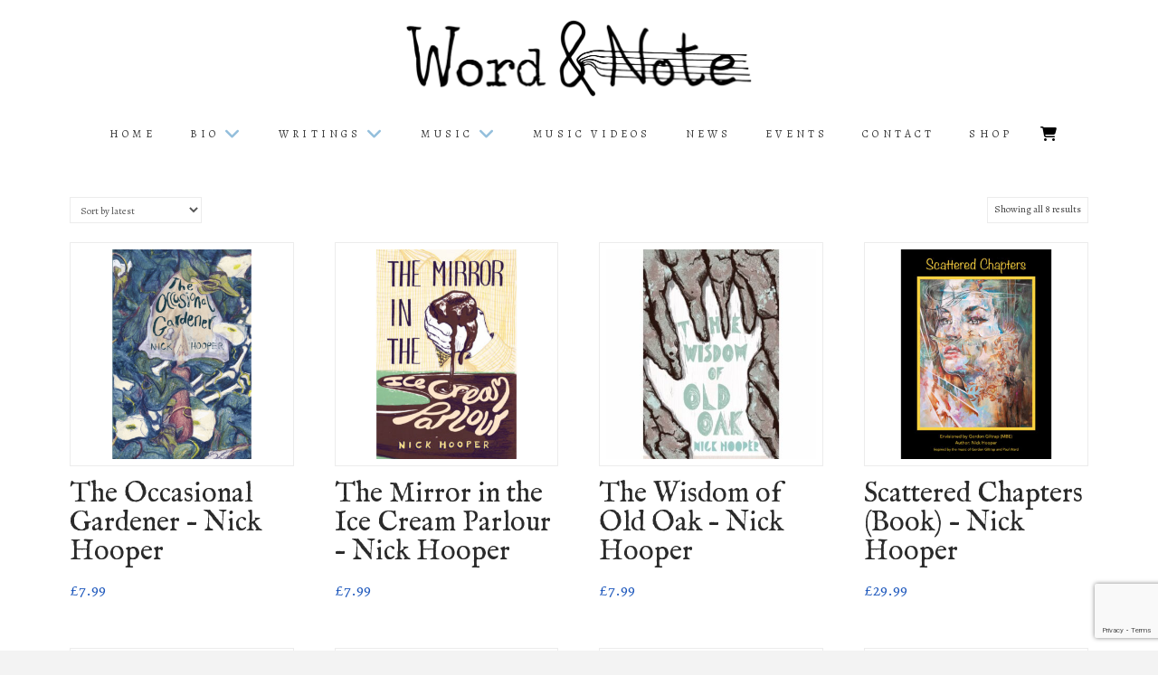

--- FILE ---
content_type: text/html; charset=UTF-8
request_url: https://wordandnote.com/product-category/books/
body_size: 25800
content:
<!DOCTYPE html>
<html class="no-js" lang="en-GB">
<head>
<meta charset="UTF-8">
<meta name="viewport" content="width=device-width, initial-scale=1.0">
<link rel="pingback" href="https://wordandnote.com/xmlrpc.php">
<meta name='robots' content='index, follow, max-image-preview:large, max-snippet:-1, max-video-preview:-1' />
	<style>img:is([sizes="auto" i], [sizes^="auto," i]) { contain-intrinsic-size: 3000px 1500px }</style>
	
	<!-- This site is optimized with the Yoast SEO plugin v26.6 - https://yoast.com/wordpress/plugins/seo/ -->
	<title>Books Archives - Word and Note</title>
	<link rel="canonical" href="https://wordandnote.com/product-category/books/" />
	<meta property="og:locale" content="en_GB" />
	<meta property="og:type" content="article" />
	<meta property="og:title" content="Books Archives - Word and Note" />
	<meta property="og:url" content="https://wordandnote.com/product-category/books/" />
	<meta property="og:site_name" content="Word and Note" />
	<meta property="og:image" content="https://wordandnote.com/wp-content/uploads/2018/04/WAN-Logo-Large-1164-×-279-trans.png" />
	<meta property="og:image:width" content="1164" />
	<meta property="og:image:height" content="279" />
	<meta property="og:image:type" content="image/png" />
	<meta name="twitter:card" content="summary_large_image" />
	<meta name="twitter:site" content="@ThatNickHooper" />
	<script type="application/ld+json" class="yoast-schema-graph">{"@context":"https://schema.org","@graph":[{"@type":"CollectionPage","@id":"https://wordandnote.com/product-category/books/","url":"https://wordandnote.com/product-category/books/","name":"Books Archives - Word and Note","isPartOf":{"@id":"https://wordandnote.com/#website"},"primaryImageOfPage":{"@id":"https://wordandnote.com/product-category/books/#primaryimage"},"image":{"@id":"https://wordandnote.com/product-category/books/#primaryimage"},"thumbnailUrl":"https://wordandnote.com/wp-content/uploads/2018/11/Ammendments-and-resized.png","breadcrumb":{"@id":"https://wordandnote.com/product-category/books/#breadcrumb"},"inLanguage":"en-GB"},{"@type":"ImageObject","inLanguage":"en-GB","@id":"https://wordandnote.com/product-category/books/#primaryimage","url":"https://wordandnote.com/wp-content/uploads/2018/11/Ammendments-and-resized.png","contentUrl":"https://wordandnote.com/wp-content/uploads/2018/11/Ammendments-and-resized.png","width":900,"height":900},{"@type":"BreadcrumbList","@id":"https://wordandnote.com/product-category/books/#breadcrumb","itemListElement":[{"@type":"ListItem","position":1,"name":"Home","item":"https://wordandnote.com/"},{"@type":"ListItem","position":2,"name":"Books"}]},{"@type":"WebSite","@id":"https://wordandnote.com/#website","url":"https://wordandnote.com/","name":"Word and Note","description":"","publisher":{"@id":"https://wordandnote.com/#organization"},"potentialAction":[{"@type":"SearchAction","target":{"@type":"EntryPoint","urlTemplate":"https://wordandnote.com/?s={search_term_string}"},"query-input":{"@type":"PropertyValueSpecification","valueRequired":true,"valueName":"search_term_string"}}],"inLanguage":"en-GB"},{"@type":"Organization","@id":"https://wordandnote.com/#organization","name":"Wordandnote Publishing","url":"https://wordandnote.com/","logo":{"@type":"ImageObject","inLanguage":"en-GB","@id":"https://wordandnote.com/#/schema/logo/image/","url":"https://new.wordandnote.com/wp-content/uploads/2018/04/WAN-Logo-Large-1164-×-279-trans.png","contentUrl":"https://new.wordandnote.com/wp-content/uploads/2018/04/WAN-Logo-Large-1164-×-279-trans.png","width":1164,"height":279,"caption":"Wordandnote Publishing"},"image":{"@id":"https://wordandnote.com/#/schema/logo/image/"},"sameAs":["https://www.facebook.com/nicholashooperofficial","https://x.com/ThatNickHooper","https://www.instagram.com/nicholashooperofficial/","https://www.youtube.com/channel/UC9TLywDrNUFxbCpfKnL5yjg"]}]}</script>
	<!-- / Yoast SEO plugin. -->


<link rel="alternate" type="application/rss+xml" title="Word and Note &raquo; Feed" href="https://wordandnote.com/feed/" />
<link rel="alternate" type="application/rss+xml" title="Word and Note &raquo; Comments Feed" href="https://wordandnote.com/comments/feed/" />
<link rel="alternate" type="application/rss+xml" title="Word and Note &raquo; Books Category Feed" href="https://wordandnote.com/product-category/books/feed/" />
		<!-- This site uses the Google Analytics by MonsterInsights plugin v9.10.0 - Using Analytics tracking - https://www.monsterinsights.com/ -->
							<script src="//www.googletagmanager.com/gtag/js?id=G-TQCYW866KM"  data-cfasync="false" data-wpfc-render="false" type="text/javascript" async></script>
			<script data-cfasync="false" data-wpfc-render="false" type="text/javascript">
				var mi_version = '9.10.0';
				var mi_track_user = true;
				var mi_no_track_reason = '';
								var MonsterInsightsDefaultLocations = {"page_location":"https:\/\/wordandnote.com\/product-category\/books\/"};
								if ( typeof MonsterInsightsPrivacyGuardFilter === 'function' ) {
					var MonsterInsightsLocations = (typeof MonsterInsightsExcludeQuery === 'object') ? MonsterInsightsPrivacyGuardFilter( MonsterInsightsExcludeQuery ) : MonsterInsightsPrivacyGuardFilter( MonsterInsightsDefaultLocations );
				} else {
					var MonsterInsightsLocations = (typeof MonsterInsightsExcludeQuery === 'object') ? MonsterInsightsExcludeQuery : MonsterInsightsDefaultLocations;
				}

								var disableStrs = [
										'ga-disable-G-TQCYW866KM',
									];

				/* Function to detect opted out users */
				function __gtagTrackerIsOptedOut() {
					for (var index = 0; index < disableStrs.length; index++) {
						if (document.cookie.indexOf(disableStrs[index] + '=true') > -1) {
							return true;
						}
					}

					return false;
				}

				/* Disable tracking if the opt-out cookie exists. */
				if (__gtagTrackerIsOptedOut()) {
					for (var index = 0; index < disableStrs.length; index++) {
						window[disableStrs[index]] = true;
					}
				}

				/* Opt-out function */
				function __gtagTrackerOptout() {
					for (var index = 0; index < disableStrs.length; index++) {
						document.cookie = disableStrs[index] + '=true; expires=Thu, 31 Dec 2099 23:59:59 UTC; path=/';
						window[disableStrs[index]] = true;
					}
				}

				if ('undefined' === typeof gaOptout) {
					function gaOptout() {
						__gtagTrackerOptout();
					}
				}
								window.dataLayer = window.dataLayer || [];

				window.MonsterInsightsDualTracker = {
					helpers: {},
					trackers: {},
				};
				if (mi_track_user) {
					function __gtagDataLayer() {
						dataLayer.push(arguments);
					}

					function __gtagTracker(type, name, parameters) {
						if (!parameters) {
							parameters = {};
						}

						if (parameters.send_to) {
							__gtagDataLayer.apply(null, arguments);
							return;
						}

						if (type === 'event') {
														parameters.send_to = monsterinsights_frontend.v4_id;
							var hookName = name;
							if (typeof parameters['event_category'] !== 'undefined') {
								hookName = parameters['event_category'] + ':' + name;
							}

							if (typeof MonsterInsightsDualTracker.trackers[hookName] !== 'undefined') {
								MonsterInsightsDualTracker.trackers[hookName](parameters);
							} else {
								__gtagDataLayer('event', name, parameters);
							}
							
						} else {
							__gtagDataLayer.apply(null, arguments);
						}
					}

					__gtagTracker('js', new Date());
					__gtagTracker('set', {
						'developer_id.dZGIzZG': true,
											});
					if ( MonsterInsightsLocations.page_location ) {
						__gtagTracker('set', MonsterInsightsLocations);
					}
										__gtagTracker('config', 'G-TQCYW866KM', {"forceSSL":"true","link_attribution":"true"} );
										window.gtag = __gtagTracker;										(function () {
						/* https://developers.google.com/analytics/devguides/collection/analyticsjs/ */
						/* ga and __gaTracker compatibility shim. */
						var noopfn = function () {
							return null;
						};
						var newtracker = function () {
							return new Tracker();
						};
						var Tracker = function () {
							return null;
						};
						var p = Tracker.prototype;
						p.get = noopfn;
						p.set = noopfn;
						p.send = function () {
							var args = Array.prototype.slice.call(arguments);
							args.unshift('send');
							__gaTracker.apply(null, args);
						};
						var __gaTracker = function () {
							var len = arguments.length;
							if (len === 0) {
								return;
							}
							var f = arguments[len - 1];
							if (typeof f !== 'object' || f === null || typeof f.hitCallback !== 'function') {
								if ('send' === arguments[0]) {
									var hitConverted, hitObject = false, action;
									if ('event' === arguments[1]) {
										if ('undefined' !== typeof arguments[3]) {
											hitObject = {
												'eventAction': arguments[3],
												'eventCategory': arguments[2],
												'eventLabel': arguments[4],
												'value': arguments[5] ? arguments[5] : 1,
											}
										}
									}
									if ('pageview' === arguments[1]) {
										if ('undefined' !== typeof arguments[2]) {
											hitObject = {
												'eventAction': 'page_view',
												'page_path': arguments[2],
											}
										}
									}
									if (typeof arguments[2] === 'object') {
										hitObject = arguments[2];
									}
									if (typeof arguments[5] === 'object') {
										Object.assign(hitObject, arguments[5]);
									}
									if ('undefined' !== typeof arguments[1].hitType) {
										hitObject = arguments[1];
										if ('pageview' === hitObject.hitType) {
											hitObject.eventAction = 'page_view';
										}
									}
									if (hitObject) {
										action = 'timing' === arguments[1].hitType ? 'timing_complete' : hitObject.eventAction;
										hitConverted = mapArgs(hitObject);
										__gtagTracker('event', action, hitConverted);
									}
								}
								return;
							}

							function mapArgs(args) {
								var arg, hit = {};
								var gaMap = {
									'eventCategory': 'event_category',
									'eventAction': 'event_action',
									'eventLabel': 'event_label',
									'eventValue': 'event_value',
									'nonInteraction': 'non_interaction',
									'timingCategory': 'event_category',
									'timingVar': 'name',
									'timingValue': 'value',
									'timingLabel': 'event_label',
									'page': 'page_path',
									'location': 'page_location',
									'title': 'page_title',
									'referrer' : 'page_referrer',
								};
								for (arg in args) {
																		if (!(!args.hasOwnProperty(arg) || !gaMap.hasOwnProperty(arg))) {
										hit[gaMap[arg]] = args[arg];
									} else {
										hit[arg] = args[arg];
									}
								}
								return hit;
							}

							try {
								f.hitCallback();
							} catch (ex) {
							}
						};
						__gaTracker.create = newtracker;
						__gaTracker.getByName = newtracker;
						__gaTracker.getAll = function () {
							return [];
						};
						__gaTracker.remove = noopfn;
						__gaTracker.loaded = true;
						window['__gaTracker'] = __gaTracker;
					})();
									} else {
										console.log("");
					(function () {
						function __gtagTracker() {
							return null;
						}

						window['__gtagTracker'] = __gtagTracker;
						window['gtag'] = __gtagTracker;
					})();
									}
			</script>
							<!-- / Google Analytics by MonsterInsights -->
		<script type="text/javascript">
/* <![CDATA[ */
window._wpemojiSettings = {"baseUrl":"https:\/\/s.w.org\/images\/core\/emoji\/16.0.1\/72x72\/","ext":".png","svgUrl":"https:\/\/s.w.org\/images\/core\/emoji\/16.0.1\/svg\/","svgExt":".svg","source":{"concatemoji":"https:\/\/wordandnote.com\/wp-includes\/js\/wp-emoji-release.min.js?ver=f06d30b190fa0947164896817d18f3d8"}};
/*! This file is auto-generated */
!function(s,n){var o,i,e;function c(e){try{var t={supportTests:e,timestamp:(new Date).valueOf()};sessionStorage.setItem(o,JSON.stringify(t))}catch(e){}}function p(e,t,n){e.clearRect(0,0,e.canvas.width,e.canvas.height),e.fillText(t,0,0);var t=new Uint32Array(e.getImageData(0,0,e.canvas.width,e.canvas.height).data),a=(e.clearRect(0,0,e.canvas.width,e.canvas.height),e.fillText(n,0,0),new Uint32Array(e.getImageData(0,0,e.canvas.width,e.canvas.height).data));return t.every(function(e,t){return e===a[t]})}function u(e,t){e.clearRect(0,0,e.canvas.width,e.canvas.height),e.fillText(t,0,0);for(var n=e.getImageData(16,16,1,1),a=0;a<n.data.length;a++)if(0!==n.data[a])return!1;return!0}function f(e,t,n,a){switch(t){case"flag":return n(e,"\ud83c\udff3\ufe0f\u200d\u26a7\ufe0f","\ud83c\udff3\ufe0f\u200b\u26a7\ufe0f")?!1:!n(e,"\ud83c\udde8\ud83c\uddf6","\ud83c\udde8\u200b\ud83c\uddf6")&&!n(e,"\ud83c\udff4\udb40\udc67\udb40\udc62\udb40\udc65\udb40\udc6e\udb40\udc67\udb40\udc7f","\ud83c\udff4\u200b\udb40\udc67\u200b\udb40\udc62\u200b\udb40\udc65\u200b\udb40\udc6e\u200b\udb40\udc67\u200b\udb40\udc7f");case"emoji":return!a(e,"\ud83e\udedf")}return!1}function g(e,t,n,a){var r="undefined"!=typeof WorkerGlobalScope&&self instanceof WorkerGlobalScope?new OffscreenCanvas(300,150):s.createElement("canvas"),o=r.getContext("2d",{willReadFrequently:!0}),i=(o.textBaseline="top",o.font="600 32px Arial",{});return e.forEach(function(e){i[e]=t(o,e,n,a)}),i}function t(e){var t=s.createElement("script");t.src=e,t.defer=!0,s.head.appendChild(t)}"undefined"!=typeof Promise&&(o="wpEmojiSettingsSupports",i=["flag","emoji"],n.supports={everything:!0,everythingExceptFlag:!0},e=new Promise(function(e){s.addEventListener("DOMContentLoaded",e,{once:!0})}),new Promise(function(t){var n=function(){try{var e=JSON.parse(sessionStorage.getItem(o));if("object"==typeof e&&"number"==typeof e.timestamp&&(new Date).valueOf()<e.timestamp+604800&&"object"==typeof e.supportTests)return e.supportTests}catch(e){}return null}();if(!n){if("undefined"!=typeof Worker&&"undefined"!=typeof OffscreenCanvas&&"undefined"!=typeof URL&&URL.createObjectURL&&"undefined"!=typeof Blob)try{var e="postMessage("+g.toString()+"("+[JSON.stringify(i),f.toString(),p.toString(),u.toString()].join(",")+"));",a=new Blob([e],{type:"text/javascript"}),r=new Worker(URL.createObjectURL(a),{name:"wpTestEmojiSupports"});return void(r.onmessage=function(e){c(n=e.data),r.terminate(),t(n)})}catch(e){}c(n=g(i,f,p,u))}t(n)}).then(function(e){for(var t in e)n.supports[t]=e[t],n.supports.everything=n.supports.everything&&n.supports[t],"flag"!==t&&(n.supports.everythingExceptFlag=n.supports.everythingExceptFlag&&n.supports[t]);n.supports.everythingExceptFlag=n.supports.everythingExceptFlag&&!n.supports.flag,n.DOMReady=!1,n.readyCallback=function(){n.DOMReady=!0}}).then(function(){return e}).then(function(){var e;n.supports.everything||(n.readyCallback(),(e=n.source||{}).concatemoji?t(e.concatemoji):e.wpemoji&&e.twemoji&&(t(e.twemoji),t(e.wpemoji)))}))}((window,document),window._wpemojiSettings);
/* ]]> */
</script>
<style id='wp-emoji-styles-inline-css' type='text/css'>

	img.wp-smiley, img.emoji {
		display: inline !important;
		border: none !important;
		box-shadow: none !important;
		height: 1em !important;
		width: 1em !important;
		margin: 0 0.07em !important;
		vertical-align: -0.1em !important;
		background: none !important;
		padding: 0 !important;
	}
</style>
<link rel='stylesheet' id='wp-block-library-css' href='https://wordandnote.com/wp-includes/css/dist/block-library/style.min.css?ver=f06d30b190fa0947164896817d18f3d8' type='text/css' media='all' />
<style id='wp-block-library-theme-inline-css' type='text/css'>
.wp-block-audio :where(figcaption){color:#555;font-size:13px;text-align:center}.is-dark-theme .wp-block-audio :where(figcaption){color:#ffffffa6}.wp-block-audio{margin:0 0 1em}.wp-block-code{border:1px solid #ccc;border-radius:4px;font-family:Menlo,Consolas,monaco,monospace;padding:.8em 1em}.wp-block-embed :where(figcaption){color:#555;font-size:13px;text-align:center}.is-dark-theme .wp-block-embed :where(figcaption){color:#ffffffa6}.wp-block-embed{margin:0 0 1em}.blocks-gallery-caption{color:#555;font-size:13px;text-align:center}.is-dark-theme .blocks-gallery-caption{color:#ffffffa6}:root :where(.wp-block-image figcaption){color:#555;font-size:13px;text-align:center}.is-dark-theme :root :where(.wp-block-image figcaption){color:#ffffffa6}.wp-block-image{margin:0 0 1em}.wp-block-pullquote{border-bottom:4px solid;border-top:4px solid;color:currentColor;margin-bottom:1.75em}.wp-block-pullquote cite,.wp-block-pullquote footer,.wp-block-pullquote__citation{color:currentColor;font-size:.8125em;font-style:normal;text-transform:uppercase}.wp-block-quote{border-left:.25em solid;margin:0 0 1.75em;padding-left:1em}.wp-block-quote cite,.wp-block-quote footer{color:currentColor;font-size:.8125em;font-style:normal;position:relative}.wp-block-quote:where(.has-text-align-right){border-left:none;border-right:.25em solid;padding-left:0;padding-right:1em}.wp-block-quote:where(.has-text-align-center){border:none;padding-left:0}.wp-block-quote.is-large,.wp-block-quote.is-style-large,.wp-block-quote:where(.is-style-plain){border:none}.wp-block-search .wp-block-search__label{font-weight:700}.wp-block-search__button{border:1px solid #ccc;padding:.375em .625em}:where(.wp-block-group.has-background){padding:1.25em 2.375em}.wp-block-separator.has-css-opacity{opacity:.4}.wp-block-separator{border:none;border-bottom:2px solid;margin-left:auto;margin-right:auto}.wp-block-separator.has-alpha-channel-opacity{opacity:1}.wp-block-separator:not(.is-style-wide):not(.is-style-dots){width:100px}.wp-block-separator.has-background:not(.is-style-dots){border-bottom:none;height:1px}.wp-block-separator.has-background:not(.is-style-wide):not(.is-style-dots){height:2px}.wp-block-table{margin:0 0 1em}.wp-block-table td,.wp-block-table th{word-break:normal}.wp-block-table :where(figcaption){color:#555;font-size:13px;text-align:center}.is-dark-theme .wp-block-table :where(figcaption){color:#ffffffa6}.wp-block-video :where(figcaption){color:#555;font-size:13px;text-align:center}.is-dark-theme .wp-block-video :where(figcaption){color:#ffffffa6}.wp-block-video{margin:0 0 1em}:root :where(.wp-block-template-part.has-background){margin-bottom:0;margin-top:0;padding:1.25em 2.375em}
</style>
<style id='classic-theme-styles-inline-css' type='text/css'>
/*! This file is auto-generated */
.wp-block-button__link{color:#fff;background-color:#32373c;border-radius:9999px;box-shadow:none;text-decoration:none;padding:calc(.667em + 2px) calc(1.333em + 2px);font-size:1.125em}.wp-block-file__button{background:#32373c;color:#fff;text-decoration:none}
</style>
<style id='global-styles-inline-css' type='text/css'>
:root{--wp--preset--aspect-ratio--square: 1;--wp--preset--aspect-ratio--4-3: 4/3;--wp--preset--aspect-ratio--3-4: 3/4;--wp--preset--aspect-ratio--3-2: 3/2;--wp--preset--aspect-ratio--2-3: 2/3;--wp--preset--aspect-ratio--16-9: 16/9;--wp--preset--aspect-ratio--9-16: 9/16;--wp--preset--color--black: #000000;--wp--preset--color--cyan-bluish-gray: #abb8c3;--wp--preset--color--white: #ffffff;--wp--preset--color--pale-pink: #f78da7;--wp--preset--color--vivid-red: #cf2e2e;--wp--preset--color--luminous-vivid-orange: #ff6900;--wp--preset--color--luminous-vivid-amber: #fcb900;--wp--preset--color--light-green-cyan: #7bdcb5;--wp--preset--color--vivid-green-cyan: #00d084;--wp--preset--color--pale-cyan-blue: #8ed1fc;--wp--preset--color--vivid-cyan-blue: #0693e3;--wp--preset--color--vivid-purple: #9b51e0;--wp--preset--gradient--vivid-cyan-blue-to-vivid-purple: linear-gradient(135deg,rgba(6,147,227,1) 0%,rgb(155,81,224) 100%);--wp--preset--gradient--light-green-cyan-to-vivid-green-cyan: linear-gradient(135deg,rgb(122,220,180) 0%,rgb(0,208,130) 100%);--wp--preset--gradient--luminous-vivid-amber-to-luminous-vivid-orange: linear-gradient(135deg,rgba(252,185,0,1) 0%,rgba(255,105,0,1) 100%);--wp--preset--gradient--luminous-vivid-orange-to-vivid-red: linear-gradient(135deg,rgba(255,105,0,1) 0%,rgb(207,46,46) 100%);--wp--preset--gradient--very-light-gray-to-cyan-bluish-gray: linear-gradient(135deg,rgb(238,238,238) 0%,rgb(169,184,195) 100%);--wp--preset--gradient--cool-to-warm-spectrum: linear-gradient(135deg,rgb(74,234,220) 0%,rgb(151,120,209) 20%,rgb(207,42,186) 40%,rgb(238,44,130) 60%,rgb(251,105,98) 80%,rgb(254,248,76) 100%);--wp--preset--gradient--blush-light-purple: linear-gradient(135deg,rgb(255,206,236) 0%,rgb(152,150,240) 100%);--wp--preset--gradient--blush-bordeaux: linear-gradient(135deg,rgb(254,205,165) 0%,rgb(254,45,45) 50%,rgb(107,0,62) 100%);--wp--preset--gradient--luminous-dusk: linear-gradient(135deg,rgb(255,203,112) 0%,rgb(199,81,192) 50%,rgb(65,88,208) 100%);--wp--preset--gradient--pale-ocean: linear-gradient(135deg,rgb(255,245,203) 0%,rgb(182,227,212) 50%,rgb(51,167,181) 100%);--wp--preset--gradient--electric-grass: linear-gradient(135deg,rgb(202,248,128) 0%,rgb(113,206,126) 100%);--wp--preset--gradient--midnight: linear-gradient(135deg,rgb(2,3,129) 0%,rgb(40,116,252) 100%);--wp--preset--font-size--small: 13px;--wp--preset--font-size--medium: 20px;--wp--preset--font-size--large: 36px;--wp--preset--font-size--x-large: 42px;--wp--preset--spacing--20: 0.44rem;--wp--preset--spacing--30: 0.67rem;--wp--preset--spacing--40: 1rem;--wp--preset--spacing--50: 1.5rem;--wp--preset--spacing--60: 2.25rem;--wp--preset--spacing--70: 3.38rem;--wp--preset--spacing--80: 5.06rem;--wp--preset--shadow--natural: 6px 6px 9px rgba(0, 0, 0, 0.2);--wp--preset--shadow--deep: 12px 12px 50px rgba(0, 0, 0, 0.4);--wp--preset--shadow--sharp: 6px 6px 0px rgba(0, 0, 0, 0.2);--wp--preset--shadow--outlined: 6px 6px 0px -3px rgba(255, 255, 255, 1), 6px 6px rgba(0, 0, 0, 1);--wp--preset--shadow--crisp: 6px 6px 0px rgba(0, 0, 0, 1);}:where(.is-layout-flex){gap: 0.5em;}:where(.is-layout-grid){gap: 0.5em;}body .is-layout-flex{display: flex;}.is-layout-flex{flex-wrap: wrap;align-items: center;}.is-layout-flex > :is(*, div){margin: 0;}body .is-layout-grid{display: grid;}.is-layout-grid > :is(*, div){margin: 0;}:where(.wp-block-columns.is-layout-flex){gap: 2em;}:where(.wp-block-columns.is-layout-grid){gap: 2em;}:where(.wp-block-post-template.is-layout-flex){gap: 1.25em;}:where(.wp-block-post-template.is-layout-grid){gap: 1.25em;}.has-black-color{color: var(--wp--preset--color--black) !important;}.has-cyan-bluish-gray-color{color: var(--wp--preset--color--cyan-bluish-gray) !important;}.has-white-color{color: var(--wp--preset--color--white) !important;}.has-pale-pink-color{color: var(--wp--preset--color--pale-pink) !important;}.has-vivid-red-color{color: var(--wp--preset--color--vivid-red) !important;}.has-luminous-vivid-orange-color{color: var(--wp--preset--color--luminous-vivid-orange) !important;}.has-luminous-vivid-amber-color{color: var(--wp--preset--color--luminous-vivid-amber) !important;}.has-light-green-cyan-color{color: var(--wp--preset--color--light-green-cyan) !important;}.has-vivid-green-cyan-color{color: var(--wp--preset--color--vivid-green-cyan) !important;}.has-pale-cyan-blue-color{color: var(--wp--preset--color--pale-cyan-blue) !important;}.has-vivid-cyan-blue-color{color: var(--wp--preset--color--vivid-cyan-blue) !important;}.has-vivid-purple-color{color: var(--wp--preset--color--vivid-purple) !important;}.has-black-background-color{background-color: var(--wp--preset--color--black) !important;}.has-cyan-bluish-gray-background-color{background-color: var(--wp--preset--color--cyan-bluish-gray) !important;}.has-white-background-color{background-color: var(--wp--preset--color--white) !important;}.has-pale-pink-background-color{background-color: var(--wp--preset--color--pale-pink) !important;}.has-vivid-red-background-color{background-color: var(--wp--preset--color--vivid-red) !important;}.has-luminous-vivid-orange-background-color{background-color: var(--wp--preset--color--luminous-vivid-orange) !important;}.has-luminous-vivid-amber-background-color{background-color: var(--wp--preset--color--luminous-vivid-amber) !important;}.has-light-green-cyan-background-color{background-color: var(--wp--preset--color--light-green-cyan) !important;}.has-vivid-green-cyan-background-color{background-color: var(--wp--preset--color--vivid-green-cyan) !important;}.has-pale-cyan-blue-background-color{background-color: var(--wp--preset--color--pale-cyan-blue) !important;}.has-vivid-cyan-blue-background-color{background-color: var(--wp--preset--color--vivid-cyan-blue) !important;}.has-vivid-purple-background-color{background-color: var(--wp--preset--color--vivid-purple) !important;}.has-black-border-color{border-color: var(--wp--preset--color--black) !important;}.has-cyan-bluish-gray-border-color{border-color: var(--wp--preset--color--cyan-bluish-gray) !important;}.has-white-border-color{border-color: var(--wp--preset--color--white) !important;}.has-pale-pink-border-color{border-color: var(--wp--preset--color--pale-pink) !important;}.has-vivid-red-border-color{border-color: var(--wp--preset--color--vivid-red) !important;}.has-luminous-vivid-orange-border-color{border-color: var(--wp--preset--color--luminous-vivid-orange) !important;}.has-luminous-vivid-amber-border-color{border-color: var(--wp--preset--color--luminous-vivid-amber) !important;}.has-light-green-cyan-border-color{border-color: var(--wp--preset--color--light-green-cyan) !important;}.has-vivid-green-cyan-border-color{border-color: var(--wp--preset--color--vivid-green-cyan) !important;}.has-pale-cyan-blue-border-color{border-color: var(--wp--preset--color--pale-cyan-blue) !important;}.has-vivid-cyan-blue-border-color{border-color: var(--wp--preset--color--vivid-cyan-blue) !important;}.has-vivid-purple-border-color{border-color: var(--wp--preset--color--vivid-purple) !important;}.has-vivid-cyan-blue-to-vivid-purple-gradient-background{background: var(--wp--preset--gradient--vivid-cyan-blue-to-vivid-purple) !important;}.has-light-green-cyan-to-vivid-green-cyan-gradient-background{background: var(--wp--preset--gradient--light-green-cyan-to-vivid-green-cyan) !important;}.has-luminous-vivid-amber-to-luminous-vivid-orange-gradient-background{background: var(--wp--preset--gradient--luminous-vivid-amber-to-luminous-vivid-orange) !important;}.has-luminous-vivid-orange-to-vivid-red-gradient-background{background: var(--wp--preset--gradient--luminous-vivid-orange-to-vivid-red) !important;}.has-very-light-gray-to-cyan-bluish-gray-gradient-background{background: var(--wp--preset--gradient--very-light-gray-to-cyan-bluish-gray) !important;}.has-cool-to-warm-spectrum-gradient-background{background: var(--wp--preset--gradient--cool-to-warm-spectrum) !important;}.has-blush-light-purple-gradient-background{background: var(--wp--preset--gradient--blush-light-purple) !important;}.has-blush-bordeaux-gradient-background{background: var(--wp--preset--gradient--blush-bordeaux) !important;}.has-luminous-dusk-gradient-background{background: var(--wp--preset--gradient--luminous-dusk) !important;}.has-pale-ocean-gradient-background{background: var(--wp--preset--gradient--pale-ocean) !important;}.has-electric-grass-gradient-background{background: var(--wp--preset--gradient--electric-grass) !important;}.has-midnight-gradient-background{background: var(--wp--preset--gradient--midnight) !important;}.has-small-font-size{font-size: var(--wp--preset--font-size--small) !important;}.has-medium-font-size{font-size: var(--wp--preset--font-size--medium) !important;}.has-large-font-size{font-size: var(--wp--preset--font-size--large) !important;}.has-x-large-font-size{font-size: var(--wp--preset--font-size--x-large) !important;}
:where(.wp-block-post-template.is-layout-flex){gap: 1.25em;}:where(.wp-block-post-template.is-layout-grid){gap: 1.25em;}
:where(.wp-block-columns.is-layout-flex){gap: 2em;}:where(.wp-block-columns.is-layout-grid){gap: 2em;}
:root :where(.wp-block-pullquote){font-size: 1.5em;line-height: 1.6;}
</style>
<link rel='stylesheet' id='events-manager-css' href='https://wordandnote.com/wp-content/plugins/events-manager/includes/css/events-manager.min.css?ver=7.2.3.1' type='text/css' media='all' />
<link rel='stylesheet' id='woocommerce-smallscreen-css' href='https://wordandnote.com/wp-content/plugins/woocommerce/assets/css/woocommerce-smallscreen.css?ver=10.4.3' type='text/css' media='only screen and (max-width: 768px)' />
<style id='woocommerce-inline-inline-css' type='text/css'>
.woocommerce form .form-row .required { visibility: visible; }
</style>
<link rel='stylesheet' id='x-stack-css' href='https://wordandnote.com/wp-content/themes/pro/framework/dist/css/site/stacks/icon.css?ver=6.7.9' type='text/css' media='all' />
<link rel='stylesheet' id='x-woocommerce-css' href='https://wordandnote.com/wp-content/themes/pro/framework/dist/css/site/woocommerce/icon.css?ver=6.7.9' type='text/css' media='all' />
<link rel='stylesheet' id='x-child-css' href='https://wordandnote.com/wp-content/themes/pro-child/style.css?ver=6.7.9' type='text/css' media='all' />
<link rel='stylesheet' id='__EPYT__style-css' href='https://wordandnote.com/wp-content/plugins/youtube-embed-plus-pro/styles/ytprefs.min.css?ver=14.2.4' type='text/css' media='all' />
<style id='__EPYT__style-inline-css' type='text/css'>

                .epyt-gallery-thumb {
                        width: 33.333%;
                }
                
                         @media (min-width:0px) and (max-width: 767px) {
                            .epyt-gallery-rowbreak {
                                display: none;
                            }
                            .epyt-gallery-allthumbs[class*="epyt-cols"] .epyt-gallery-thumb {
                                width: 100% !important;
                            }
                          }
</style>
<link rel='stylesheet' id='__disptype__-css' href='https://wordandnote.com/wp-content/plugins/youtube-embed-plus-pro/scripts/lity.min.css?ver=14.2.4' type='text/css' media='all' />
<style id='cs-inline-css' type='text/css'>
@media (min-width:1200px){.x-hide-xl{display:none !important;}}@media (min-width:979px) and (max-width:1199px){.x-hide-lg{display:none !important;}}@media (min-width:767px) and (max-width:978px){.x-hide-md{display:none !important;}}@media (min-width:480px) and (max-width:766px){.x-hide-sm{display:none !important;}}@media (max-width:479px){.x-hide-xs{display:none !important;}} a,h1 a:hover,h2 a:hover,h3 a:hover,h4 a:hover,h5 a:hover,h6 a:hover,#respond .required,.x-pagination a:hover,.x-pagination span.current,.woocommerce-pagination a:hover,.woocommerce-pagination span[aria-current],.widget_tag_cloud .tagcloud a:hover,.widget_product_tag_cloud .tagcloud a:hover,.x-scroll-top:hover,.x-comment-author a:hover,.mejs-button button:hover{color:hsl(218,72%,43%);}a:hover{color:hsl(219,63%,65%);}.woocommerce .price > .amount,.woocommerce .price > ins > .amount,.woocommerce li.product .entry-header h3 a:hover,.woocommerce .star-rating:before,.woocommerce .star-rating span:before,.woocommerce .onsale{color:hsl(218,72%,43%);}a.x-img-thumbnail:hover,textarea:focus,input[type="text"]:focus,input[type="password"]:focus,input[type="datetime"]:focus,input[type="datetime-local"]:focus,input[type="date"]:focus,input[type="month"]:focus,input[type="time"]:focus,input[type="week"]:focus,input[type="number"]:focus,input[type="email"]:focus,input[type="url"]:focus,input[type="search"]:focus,input[type="tel"]:focus,input[type="color"]:focus,.uneditable-input:focus,.x-pagination a:hover,.x-pagination span.current,.woocommerce-pagination a:hover,.woocommerce-pagination span[aria-current],.widget_tag_cloud .tagcloud a:hover,.widget_product_tag_cloud .tagcloud a:hover,.x-scroll-top:hover{border-color:hsl(218,72%,43%);}.flex-direction-nav a,.flex-control-nav a:hover,.flex-control-nav a.flex-active,.x-dropcap,.x-skill-bar .bar,.x-pricing-column.featured h2,.x-portfolio-filters,.x-entry-share .x-share:hover,.widget_price_filter .ui-slider .ui-slider-range,.mejs-time-current{background-color:hsl(218,72%,43%);}.x-portfolio-filters:hover{background-color:hsl(219,63%,65%);}.x-comment-author,.x-comment-time,.comment-form-author label,.comment-form-email label,.comment-form-url label,.comment-form-rating label,.comment-form-comment label{font-family:"IM Fell English",serif;}.x-comment-time,.entry-thumb:before,.p-meta{color:hsl(0,0%,26%);}.woocommerce .price > .from,.woocommerce .price > del,.woocommerce p.stars span a:after{color:hsl(0,0%,26%);}.entry-title a:hover,.x-comment-author,.x-comment-author a,.comment-form-author label,.comment-form-email label,.comment-form-url label,.comment-form-rating label,.comment-form-comment label,.x-accordion-heading .x-accordion-toggle,.x-nav-tabs > li > a:hover,.x-nav-tabs > .active > a,.x-nav-tabs > .active > a:hover,.mejs-button button{color:hsl(0,0%,17%);}.h-comments-title small,.h-feature-headline span i,.x-portfolio-filters-menu,.mejs-time-loaded{background-color:hsl(0,0%,17%) !important;}@media (min-width:1200px){.x-sidebar{width:250px;overflow-y:auto;}body.x-sidebar-content-active,body[class*="page-template-template-blank"].x-sidebar-content-active.x-blank-template-sidebar-active{padding-left:250px;}body.x-content-sidebar-active,body[class*="page-template-template-blank"].x-content-sidebar-active.x-blank-template-sidebar-active{padding-right:250px;}}html{font-size:14px;}@media (min-width:500px){html{font-size:calc(14px + (16 - 14) * ((100vw - 500px) / (1000 - 500)));}}@media (min-width:1000px){html{font-size:16px;}}body{font-style:normal;font-weight:400;color:hsl(0,0%,26%);background-color:#f3f3f3;}.w-b{font-weight:400 !important;}h1,h2,h3,h4,h5,h6,.h1,.h2,.h3,.h4,.h5,.h6,.x-text-headline{font-family:"IM Fell English",serif;font-style:normal;font-weight:400;}h1,.h1{letter-spacing:-0em;}h2,.h2{letter-spacing:0em;}h3,.h3{letter-spacing:0em;}h4,.h4{letter-spacing:0em;}h5,.h5{letter-spacing:0em;}h6,.h6{letter-spacing:0em;}.w-h{font-weight:400 !important;}.x-container.width{width:88%;}.x-container.max{max-width:1200px;}.x-bar-content.x-container.width{flex-basis:88%;}.x-main.full{float:none;clear:both;display:block;width:auto;}@media (max-width:978.98px){.x-main.full,.x-main.left,.x-main.right,.x-sidebar.left,.x-sidebar.right{float:none;display:block;width:auto !important;}}.entry-header,.entry-content{font-size:1.3rem;}body,input,button,select,textarea{font-family:"Alegreya",serif;}h1,h2,h3,h4,h5,h6,.h1,.h2,.h3,.h4,.h5,.h6,h1 a,h2 a,h3 a,h4 a,h5 a,h6 a,.h1 a,.h2 a,.h3 a,.h4 a,.h5 a,.h6 a,blockquote{color:hsl(0,0%,17%);}.cfc-h-tx{color:hsl(0,0%,17%) !important;}.cfc-h-bd{border-color:hsl(0,0%,17%) !important;}.cfc-h-bg{background-color:hsl(0,0%,17%) !important;}.cfc-b-tx{color:hsl(0,0%,26%) !important;}.cfc-b-bd{border-color:hsl(0,0%,26%) !important;}.cfc-b-bg{background-color:hsl(0,0%,26%) !important;}.x-btn,.button,[type="submit"]{color:hsl(218,72%,43%);border-color:hsl(205,100%,49%);background-color:hsl(197,18%,91%);border-width:3px;text-transform:uppercase;background-color:transparent;}.x-btn:hover,.button:hover,[type="submit"]:hover{color:hsl(206,75%,63%);border-color:hsl(199,47%,76%);background-color:hsl(218,72%,43%);border-width:3px;text-transform:uppercase;background-color:transparent;}.x-btn.x-btn-real,.x-btn.x-btn-real:hover{margin-bottom:0.25em;text-shadow:0 0.075em 0.075em rgba(0,0,0,0.65);}.x-btn.x-btn-real{box-shadow:0 0.25em 0 0 hsl(219,63%,65%),0 4px 9px rgba(0,0,0,0.75);}.x-btn.x-btn-real:hover{box-shadow:0 0.25em 0 0 hsl(218,57%,35%),0 4px 9px rgba(0,0,0,0.75);}.x-btn.x-btn-flat,.x-btn.x-btn-flat:hover{margin-bottom:0;text-shadow:0 0.075em 0.075em rgba(0,0,0,0.65);box-shadow:none;}.x-btn.x-btn-transparent,.x-btn.x-btn-transparent:hover{margin-bottom:0;border-width:3px;text-shadow:none;text-transform:uppercase;background-color:transparent;box-shadow:none;}.x-cart-notification-icon.loading{color:#545454;}.x-cart-notification:before{background-color:#000000;}.x-cart-notification-icon.added{color:#ffffff;}.x-cart-notification.added:before{background-color:#46a546;}.woocommerce-MyAccount-navigation-link a{color:hsl(0,0%,26%);}.woocommerce-MyAccount-navigation-link a:hover,.woocommerce-MyAccount-navigation-link.is-active a{color:hsl(0,0%,17%);}.cart_item .product-remove a{color:hsl(0,0%,26%);}.cart_item .product-remove a:hover{color:hsl(0,0%,17%);}.cart_item .product-name a{color:hsl(0,0%,17%);}.cart_item .product-name a:hover{color:hsl(218,72%,43%);}.woocommerce p.stars span a{background-color:hsl(218,72%,43%);}.bg .mejs-container,.x-video .mejs-container{position:unset !important;} @font-face{font-family:'FontAwesomePro';font-style:normal;font-weight:900;font-display:block;src:url('https://wordandnote.com/wp-content/themes/pro/cornerstone/assets/fonts/fa-solid-900.woff2?ver=6.7.2') format('woff2'),url('https://wordandnote.com/wp-content/themes/pro/cornerstone/assets/fonts/fa-solid-900.ttf?ver=6.7.2') format('truetype');}[data-x-fa-pro-icon]{font-family:"FontAwesomePro" !important;}[data-x-fa-pro-icon]:before{content:attr(data-x-fa-pro-icon);}[data-x-icon],[data-x-icon-o],[data-x-icon-l],[data-x-icon-s],[data-x-icon-b],[data-x-icon-sr],[data-x-icon-ss],[data-x-icon-sl],[data-x-fa-pro-icon],[class*="cs-fa-"]{display:inline-flex;font-style:normal;font-weight:400;text-decoration:inherit;text-rendering:auto;-webkit-font-smoothing:antialiased;-moz-osx-font-smoothing:grayscale;}[data-x-icon].left,[data-x-icon-o].left,[data-x-icon-l].left,[data-x-icon-s].left,[data-x-icon-b].left,[data-x-icon-sr].left,[data-x-icon-ss].left,[data-x-icon-sl].left,[data-x-fa-pro-icon].left,[class*="cs-fa-"].left{margin-right:0.5em;}[data-x-icon].right,[data-x-icon-o].right,[data-x-icon-l].right,[data-x-icon-s].right,[data-x-icon-b].right,[data-x-icon-sr].right,[data-x-icon-ss].right,[data-x-icon-sl].right,[data-x-fa-pro-icon].right,[class*="cs-fa-"].right{margin-left:0.5em;}[data-x-icon]:before,[data-x-icon-o]:before,[data-x-icon-l]:before,[data-x-icon-s]:before,[data-x-icon-b]:before,[data-x-icon-sr]:before,[data-x-icon-ss]:before,[data-x-icon-sl]:before,[data-x-fa-pro-icon]:before,[class*="cs-fa-"]:before{line-height:1;}@font-face{font-family:'FontAwesome';font-style:normal;font-weight:900;font-display:block;src:url('https://wordandnote.com/wp-content/themes/pro/cornerstone/assets/fonts/fa-solid-900.woff2?ver=6.7.2') format('woff2'),url('https://wordandnote.com/wp-content/themes/pro/cornerstone/assets/fonts/fa-solid-900.ttf?ver=6.7.2') format('truetype');}[data-x-icon],[data-x-icon-s],[data-x-icon][class*="cs-fa-"]{font-family:"FontAwesome" !important;font-weight:900;}[data-x-icon]:before,[data-x-icon][class*="cs-fa-"]:before{content:attr(data-x-icon);}[data-x-icon-s]:before{content:attr(data-x-icon-s);}@font-face{font-family:'FontAwesomeRegular';font-style:normal;font-weight:400;font-display:block;src:url('https://wordandnote.com/wp-content/themes/pro/cornerstone/assets/fonts/fa-regular-400.woff2?ver=6.7.2') format('woff2'),url('https://wordandnote.com/wp-content/themes/pro/cornerstone/assets/fonts/fa-regular-400.ttf?ver=6.7.2') format('truetype');}@font-face{font-family:'FontAwesomePro';font-style:normal;font-weight:400;font-display:block;src:url('https://wordandnote.com/wp-content/themes/pro/cornerstone/assets/fonts/fa-regular-400.woff2?ver=6.7.2') format('woff2'),url('https://wordandnote.com/wp-content/themes/pro/cornerstone/assets/fonts/fa-regular-400.ttf?ver=6.7.2') format('truetype');}[data-x-icon-o]{font-family:"FontAwesomeRegular" !important;}[data-x-icon-o]:before{content:attr(data-x-icon-o);}@font-face{font-family:'FontAwesomeLight';font-style:normal;font-weight:300;font-display:block;src:url('https://wordandnote.com/wp-content/themes/pro/cornerstone/assets/fonts/fa-light-300.woff2?ver=6.7.2') format('woff2'),url('https://wordandnote.com/wp-content/themes/pro/cornerstone/assets/fonts/fa-light-300.ttf?ver=6.7.2') format('truetype');}@font-face{font-family:'FontAwesomePro';font-style:normal;font-weight:300;font-display:block;src:url('https://wordandnote.com/wp-content/themes/pro/cornerstone/assets/fonts/fa-light-300.woff2?ver=6.7.2') format('woff2'),url('https://wordandnote.com/wp-content/themes/pro/cornerstone/assets/fonts/fa-light-300.ttf?ver=6.7.2') format('truetype');}[data-x-icon-l]{font-family:"FontAwesomeLight" !important;font-weight:300;}[data-x-icon-l]:before{content:attr(data-x-icon-l);}@font-face{font-family:'FontAwesomeBrands';font-style:normal;font-weight:normal;font-display:block;src:url('https://wordandnote.com/wp-content/themes/pro/cornerstone/assets/fonts/fa-brands-400.woff2?ver=6.7.2') format('woff2'),url('https://wordandnote.com/wp-content/themes/pro/cornerstone/assets/fonts/fa-brands-400.ttf?ver=6.7.2') format('truetype');}[data-x-icon-b]{font-family:"FontAwesomeBrands" !important;}[data-x-icon-b]:before{content:attr(data-x-icon-b);}.woocommerce .button.product_type_simple:before,.woocommerce .button.product_type_variable:before,.woocommerce .button.single_add_to_cart_button:before{font-family:"FontAwesome" !important;font-weight:900;}.widget.widget_rss li .rsswidget:before{content:"\f35d";padding-right:0.4em;font-family:"FontAwesome";} .m3a-0.x-bar{height:8em;}.m3a-0 .x-bar-content{justify-content:center;height:8em;}.m3a-0.x-bar-space{height:8em;}.m3a-1.x-bar{border-top-width:0;border-right-width:0;border-bottom-width:0;border-left-width:0;font-size:16px;background-color:hsl(0,0%,100%);z-index:9999;}.m3a-1 .x-bar-content{display:flex;flex-direction:row;align-items:center;flex-grow:0;flex-shrink:1;flex-basis:100%;max-width:1200px;}.m3a-1.x-bar-outer-spacers:after,.m3a-1.x-bar-outer-spacers:before{flex-basis:2em;width:2em!important;height:2em;}.m3a-1.x-bar-space{font-size:16px;}.m3a-2.x-bar{height:2.5em;}.m3a-2 .x-bar-content{justify-content:space-between;height:2.5em;}.m3a-2.x-bar-space{height:2.5em;}.m3a-3.x-bar-container{display:flex;flex-direction:row;align-items:center;border-top-width:0;border-right-width:0;border-bottom-width:0;border-left-width:0;font-size:1em;z-index:1;}.m3a-4.x-bar-container{justify-content:center;flex-grow:1;flex-shrink:0;flex-basis:0%;}.m3a-5.x-bar-container{justify-content:space-between;flex-grow:0;flex-shrink:1;flex-basis:auto;}.m3a-6.x-image{font-size:1em;}.m3a-7.x-anchor {width:3.5em;height:3.5em;border-top-left-radius:1em;border-top-right-radius:1em;border-bottom-right-radius:1em;border-bottom-left-radius:1em;}.m3a-7.x-anchor .x-anchor-content {padding-top:0.5em;padding-right:0.5em;padding-bottom:0.5em;padding-left:0.5em;}.m3a-7.x-anchor .x-graphic-icon {font-size:1.75em;color:rgb(41,128,185);}.m3a-7.x-anchor:hover .x-graphic-icon,.m3a-7.x-anchor[class*="active"] .x-graphic-icon,[data-x-effect-provider*="colors"]:hover .m3a-7.x-anchor .x-graphic-icon {color:white;}.m3a-7.x-anchor .x-toggle {color:#2980b9;}.m3a-7.x-anchor:hover .x-toggle,.m3a-7.x-anchor[class*="active"] .x-toggle,[data-x-effect-provider*="colors"]:hover .m3a-7.x-anchor .x-toggle {color:white;}.m3a-7.x-anchor .x-toggle-more-h,.m3a-7.x-anchor .x-toggle-more-v {margin-top:1.75em;margin-right:1.75em;margin-bottom:1.75em;margin-left:1.75em;font-size:0.375em;}.m3a-7.x-anchor .x-toggle-more-1 {transform:translate3d(-1.75em,0,0);}.m3a-7.x-anchor .x-toggle-more-3 {transform:translate3d(1.75em,0,0);}.m3a-7 > .is-primary {border-top-left-radius:1em;border-top-right-radius:1em;border-bottom-right-radius:1em;border-bottom-left-radius:1em;color:rgb(41,128,185);transform-origin:50% 50%;}.m3a-7 > .is-secondary {width:calc(100% - 6px);height:calc(100% - 6px);border-top-left-radius:0.85em;border-top-right-radius:0.85em;border-bottom-right-radius:0.85em;border-bottom-left-radius:0.85em;color:rgba(255,255,255,0.25);transform-origin:50% 50%;}.m3a-7:hover > .is-secondary ,[data-x-effect-provider*="particles"]:hover .m3a-7 > .is-secondary {transition-delay:0.15s;}.m3a-8.x-anchor {font-size:1em;}.m3a-8.x-anchor .x-anchor-content {display:flex;flex-direction:row;justify-content:center;align-items:center;}.m3a-9.x-anchor {border-top-width:0;border-right-width:0;border-bottom-width:0;border-left-width:0;}.m3a-a.x-anchor {background-color:transparent;}.m3a-b.x-anchor .x-graphic {margin-top:5px;margin-right:5px;margin-bottom:5px;margin-left:5px;}.m3a-b.x-anchor .x-graphic-icon {width:1em;border-top-width:0;border-right-width:0;border-bottom-width:0;border-left-width:0;height:1em;line-height:1em;background-color:transparent;}.m3a-c > .is-primary {width:100%;}.m3a-d > .is-primary {height:100%;}.m3a-e.x-anchor {border-top-width:2px;border-right-width:0px;border-bottom-width:0px;border-left-width:0px;border-top-style:solid;border-right-style:none;border-bottom-style:none;border-left-style:none;border-top-color:rgba(255,255,255,0.15);border-right-color:transparent;border-bottom-color:transparent;border-left-color:transparent;}.m3a-f.x-anchor .x-anchor-text-primary {font-family:inherit;font-style:normal;line-height:1;}.m3a-f.x-anchor .x-anchor-sub-indicator {font-size:1.25em;}.m3a-g.x-anchor {background-color:rgb(41,128,185);}.m3a-h.x-anchor .x-anchor-content {padding-top:1em;padding-bottom:1em;}.m3a-h.x-anchor .x-anchor-text {margin-top:4px;margin-right:auto;margin-bottom:4px;margin-left:4px;}.m3a-h.x-anchor .x-anchor-text-primary {font-size:0.875em;font-weight:700;letter-spacing:0.035em;margin-right:calc(0.035em * -1);color:white;}.m3a-h.x-anchor .x-anchor-sub-indicator {margin-top:0px;margin-right:4px;margin-bottom:0px;margin-left:auto;color:rgba(255,255,255,0.5);}.m3a-h > .is-primary {color:rgba(255,255,255,0.05);transform-origin:0% 50%;}.m3a-i.x-anchor .x-anchor-content {padding-right:2.25em;padding-left:2.25em;}.m3a-j.x-anchor {background-color:rgba(0,0,0,0.25);}.m3a-k.x-anchor .x-anchor-text-secondary {margin-top:0.5em;font-family:inherit;font-size:0.75em;font-style:normal;font-weight:700;line-height:1;letter-spacing:0.035em;margin-right:calc(0.035em * -1);color:rgba(255,255,255,0.5);}.m3a-l.x-anchor .x-anchor-content {padding-top:0.25em;padding-bottom:0.25em;}.m3a-l.x-anchor:hover,.m3a-l.x-anchor[class*="active"],[data-x-effect-provider*="colors"]:hover .m3a-l.x-anchor {background-color:rgba(41,128,185,0.1);}.m3a-l.x-anchor .x-anchor-text {margin-top:5px;margin-right:5px;margin-bottom:5px;margin-left:5px;}.m3a-l.x-anchor .x-anchor-text-primary {font-size:0.75em;font-weight:400;letter-spacing:0.35em;margin-right:calc(0.35em * -1);text-align:center;text-transform:uppercase;color:hsl(0,0%,23%);}.m3a-l.x-anchor:hover .x-anchor-text-primary,.m3a-l.x-anchor[class*="active"] .x-anchor-text-primary,[data-x-effect-provider*="colors"]:hover .m3a-l.x-anchor .x-anchor-text-primary {color:hsl(221,90%,45%);}.m3a-l.x-anchor .x-anchor-sub-indicator {margin-top:5px;margin-right:5px;margin-bottom:5px;margin-left:5px;color:rgba(41,128,185,0.5);}.m3a-l > .is-primary {height:2px;color:rgb(40,127,184);transform-origin:50% 0%;}.m3a-m.x-anchor .x-anchor-content {padding-right:1em;padding-left:1em;}.m3a-n.x-anchor {background-color:#427eb4;}.m3a-n.x-anchor:hover,.m3a-n.x-anchor[class*="active"],[data-x-effect-provider*="colors"]:hover .m3a-n.x-anchor {background-color:#4c85b8;}.m3a-o.x-anchor {width:2.75em;height:2.75em;border-top-left-radius:100em;border-top-right-radius:100em;border-bottom-right-radius:100em;border-bottom-left-radius:100em;background-color:rgba(255,255,255,1);box-shadow:0em 0.0em 0em 0em rgba(0,0,0,0.25);}.m3a-o.x-anchor .x-graphic-icon {font-size:1em;color:rgba(0,0,0,1);}.m3a-o.x-anchor:hover .x-graphic-icon,.m3a-o.x-anchor[class*="active"] .x-graphic-icon,[data-x-effect-provider*="colors"]:hover .m3a-o.x-anchor .x-graphic-icon {color:rgba(0,0,0,0.5);}.m3a-o.x-anchor .x-toggle {color:rgba(0,0,0,1);}.m3a-o.x-anchor:hover .x-toggle,.m3a-o.x-anchor[class*="active"] .x-toggle,[data-x-effect-provider*="colors"]:hover .m3a-o.x-anchor .x-toggle {color:rgba(0,0,0,0.5);}.m3a-o.x-anchor .x-toggle-burger {width:12em;margin-top:3.25em;margin-right:0;margin-bottom:3.25em;margin-left:0;font-size:0.1em;}.m3a-o.x-anchor .x-toggle-burger-bun-t {transform:translate3d(0,calc(3.25em * -1),0);}.m3a-o.x-anchor .x-toggle-burger-bun-b {transform:translate3d(0,3.25em,0);}.m3a-p .buttons .x-anchor {width:47.5%;border-top-width:1px;border-right-width:1px;border-bottom-width:1px;border-left-width:1px;border-top-style:solid;border-right-style:solid;border-bottom-style:solid;border-left-style:solid;border-top-color:rgba(0,0,0,0.065);border-right-color:rgba(0,0,0,0.065);border-bottom-color:rgba(0,0,0,0.065);border-left-color:rgba(0,0,0,0.065);border-top-left-radius:0.5em;border-top-right-radius:0.5em;border-bottom-right-radius:0.5em;border-bottom-left-radius:0.5em;font-size:0.75em;background-color:#f5f5f5;box-shadow:0em 0.15em 0.5em 0em rgba(0,0,0,0.05);}.m3a-p .buttons .x-anchor .x-anchor-content {padding-top:0.75em;padding-right:1.25em;padding-bottom:0.75em;padding-left:1.25em;}.m3a-p .buttons .x-anchor .x-anchor-text {margin-top:5px;margin-right:5px;margin-bottom:5px;margin-left:5px;}.m3a-p .buttons .x-anchor .x-anchor-text-primary {font-family:inherit;font-size:1em;font-style:normal;font-weight:400;line-height:1;letter-spacing:0.15em;margin-right:calc(0.15em * -1);text-align:center;text-transform:uppercase;color:rgba(0,0,0,1);}.m3a-p .buttons .x-anchor:hover .x-anchor-text-primary,.m3a-p .buttons .x-anchor[class*="active"] .x-anchor-text-primary,.m3a-p [data-x-effect-provider*="colors"]:hover .buttons .x-anchor .x-anchor-text-primary {color:rgba(0,0,0,0.5);}.m3a-q{font-size:16px;transition-duration:500ms;}.m3a-q .x-off-canvas-bg{background-color:rgba(22,37,54,0.95);transition-duration:500ms;transition-timing-function:cubic-bezier(0.400,0.000,0.200,1.000);}.m3a-q .x-off-canvas-close{width:calc(1em * 1.5);height:calc(1em * 1.5);font-size:1.5em;color:rgba(255,255,255,0.25);transition-duration:0.3s,500ms,500ms;transition-timing-function:ease-in-out,cubic-bezier(0.400,0.000,0.200,1.000),cubic-bezier(0.400,0.000,0.200,1.000);}.m3a-q .x-off-canvas-close:focus,.m3a-q .x-off-canvas-close:hover{color:white;}.m3a-q .x-off-canvas-content{max-width:400px;padding-top:calc(1.5em * 1.5);padding-right:calc(1.5em * 1.5);padding-bottom:calc(1.5em * 1.5);padding-left:calc(1.5em * 1.5);border-top-width:0;border-right-width:0;border-bottom-width:0;border-left-width:0;background-color:rgb(41,128,185);box-shadow:0em 0.5em 3em 0em rgba(0,0,0,0.25);transition-duration:500ms;transition-timing-function:cubic-bezier(0.400,0.000,0.200,1.000);}.m3a-r{margin-top:0em;margin-right:-2.25em;margin-bottom:0em;margin-left:-2.25em;}.m3a-r [data-x-toggle-collapse]{transition-duration:300ms;transition-timing-function:cubic-bezier(0.400,0.000,0.200,1.000);}.m3a-s{font-size:1em;}.m3a-t{display:flex;flex-direction:row;justify-content:space-around;align-items:stretch;align-self:stretch;flex-grow:0;flex-shrink:1;flex-basis:auto;}.m3a-t > li,.m3a-t > li > a{flex-grow:0;flex-shrink:1;flex-basis:auto;}.m3a-u .x-dropdown {width:15em;font-size:16px;border-top-width:0;border-right-width:0;border-bottom-width:0;border-left-width:0;background-color:#98b6d1;box-shadow:0em 0.5em 3em 0em rgba(0,0,0,0.25);transition-duration:500ms,500ms,0s;transition-timing-function:cubic-bezier(0.400,0.000,0.200,1.000);}.m3a-u .x-dropdown:not(.x-active) {transition-delay:0s,0s,500ms;}.m3a-v {width:350px;font-size:16px;border-top-width:0;border-right-width:0;border-bottom-width:0;border-left-width:0;padding-top:2em;padding-right:2em;padding-bottom:2em;padding-left:2em;background-color:#ffffff;box-shadow:0em 0.15em 2em 0em rgba(0,0,0,0.15);transition-duration:500ms,500ms,0s;transition-timing-function:cubic-bezier(0.400,0.000,0.200,1.000);}.m3a-v:not(.x-active) {transition-delay:0s,0s,500ms;}.m3a-w{border-top-width:0;border-right-width:0;border-bottom-width:0;border-left-width:0;}.m3a-w .x-mini-cart-title{margin-top:0px;margin-right:0px;margin-bottom:15px;margin-left:0px;font-family:inherit;font-size:2em;font-style:normal;font-weight:400;line-height:1.1;letter-spacing:-0.035em;color:rgba(0,0,0,1);}.m3a-w li.empty{line-height:1.4;color:rgba(0,0,0,1);}.m3a-w .cart_list{order:1;}.m3a-w .mini_cart_item{border-top-width:1px;border-right-width:0px;border-bottom-width:0px;border-left-width:0px;border-top-style:solid;border-right-style:solid;border-bottom-style:solid;border-left-style:solid;border-top-color:rgba(0,0,0,0.065);border-right-color:transparent;border-bottom-color:transparent;border-left-color:transparent;padding-top:15px;padding-right:0px;padding-bottom:15px;padding-left:0px;background-color:transparent;}.m3a-w .mini_cart_item:hover{background-color:transparent;}.m3a-w .mini_cart_item img{width:70px;margin-right:15px;border-top-left-radius:5px;border-top-right-radius:5px;border-bottom-right-radius:5px;border-bottom-left-radius:5px;box-shadow:0em 0.15em 1em 0em rgba(0,0,0,0.05);}.rtl .m3a-w .mini_cart_item img{margin-left:15px;margin-right:0;}.m3a-w .mini_cart_item a{font-family:inherit;font-size:1em;font-style:normal;font-weight:400;line-height:1.4;color:rgba(0,0,0,1);}.m3a-w .mini_cart_item a:focus,.m3a-w .mini_cart_item a:hover{color:rgba(0,0,0,0.5);}.m3a-w .mini_cart_item .remove{width:calc(1em * 1.4);margin-left:15px;}.rtl .m3a-w .mini_cart_item .remove{margin-left:0;margin-right:15px;}.m3a-w .mini_cart_item .quantity{font-family:inherit;font-size:0.85em;font-style:normal;font-weight:400;line-height:1.9;color:rgba(0,0,0,1);}.m3a-w .total{order:2;border-top-width:1px;border-right-width:0px;border-bottom-width:1px;border-left-width:0px;border-top-style:solid;border-right-style:solid;border-bottom-style:solid;border-left-style:solid;border-top-color:rgba(0,0,0,0.065);border-right-color:transparent;border-bottom-color:rgba(0,0,0,0.065);border-left-color:transparent;padding-top:10px;padding-right:0px;padding-bottom:10px;padding-left:0px;font-family:inherit;font-size:1em;font-style:normal;font-weight:400;line-height:1;text-align:center;color:rgba(0,0,0,1);}.m3a-w .buttons{order:3;justify-content:space-between;margin-top:15px;margin-right:0px;margin-bottom:0px;margin-left:0px;border-top-width:0;border-right-width:0;border-bottom-width:0;border-left-width:0;}  .m5h-0.x-bar{height:auto;padding-top:4em;padding-right:8.5vw;padding-bottom:4em;padding-left:8.5vw;border-top-width:0;border-right-width:0;border-bottom-width:0;border-left-width:0;font-size:16px;background-color:#ffffff;box-shadow:0em 0.15em 2em rgba(0,0,0,0.15);z-index:10;}.m5h-0 .x-bar-content{display:flex;flex-direction:row;justify-content:space-between;align-items:center;flex-grow:0;flex-shrink:1;flex-basis:100%;height:auto;}.m5h-0.x-bar-outer-spacers:after,.m5h-0.x-bar-outer-spacers:before{flex-basis:0em;width:0em!important;height:0em;}.m5h-0.x-bar-space{font-size:16px;}.m5h-1.x-bar-container{display:flex;flex-direction:column;justify-content:center;align-items:center;flex-grow:1;flex-shrink:0;flex-basis:0%;border-top-width:0;border-right-width:0;border-bottom-width:0;border-left-width:0;font-size:1em;z-index:1;}.m5h-2.x-text{border-top-width:0;border-right-width:0;border-bottom-width:0;border-left-width:0;padding-top:1.25em;padding-right:1.25em;padding-bottom:1.25em;padding-left:1.25em;font-family:inherit;font-size:0.75em;font-style:normal;font-weight:inherit;line-height:1;letter-spacing:0.25em;text-transform:uppercase;color:rgba(0,0,0,0.35);}.m5h-2.x-text > :first-child{margin-top:0;}.m5h-2.x-text > :last-child{margin-bottom:0;} @media (min-width:768px){.x-section .x-container.swapcolumns{display:-webkit-box;display:-ms-flexbox;display:flex;-webkit-box-orient:horizontal;-webkit-box-direction:reverse;-ms-flex-direction:row-reverse;flex-direction:row-reverse;}}@media (min-width:979px){.entry-title{font-size:250%;}}@import url(https://fonts.googleapis.com/css?family=Noto+Sans:400,700),url(https://fonts.googleapis.com/css?family=Sanchez:400italic,400),url(https://fonts.googleapis.com/css?family=Roboto:100);blockquote.wan,.x-pullquote{position:relative;padding-left:1em;border:0px;border-left:0.2em solid #d2f3ff;font-family:'Roboto',serif;font-size:1.1em;line-height:1.4em;font-weight:100;padding-bottom:40px;width:inherit;}blockquote.wan:before,blockquote.wan:after,.x-pullquote:before,.x-pullquote:after{content:'\201C';font-family:'Sanchez';font-size:1.2em;line-height:1em;font-weight:700;color:#868686;}blockquote.wan:after,.x-pullquote:after{content:'\201D';}cite.wan,.x-cite{font-family:'Noto Sans',sans-serif;font-size:0.8em;font-weight:400;text-transform:none;color:hsl(357,91%,39%);float:right;}cite.wan:before,.x-cite:before{content:'\2015';}@media (min-width:768px){a[href="#"]{pointer-events:none;cursor:default;}}.x-btn,.button,[type="submit"]{background-color:#fff;}.x-btn:hover,.button:hover,[type="submit"]:hover{background-color:#fff;}.add_to_cart_inline{border:none !important;}.woocommerce-Price-amount{margin-right:1em;}.css-events-list h2{font-size:1.5em;border-bottom:2px solid #3e3e3e;padding:10px 0px;}.css-events-list ul{margin:0 0 .75em;padding:0;-webkit-flex-wrap:wrap;-ms-flex-wrap:wrap;flex-wrap:wrap;display:-webkit-box;display:-webkit-flex;display:-ms-flexbox;display:flex;padding-left:0;}.css-events-list ul li{display:inline-block;width:100%;border-bottom:1px solid #e6e6e6;margin:0;list-style-type:none;padding:30px 0 15px;}.css-events-list ul li article,.css-events-list ul li div.event-item{float:left;}.event-item .event-date,.event-item .event-image,.event-item .event-description{float:left;}.css-events-list ul li article,.css-events-list ul li article div.event-item{width:100%;}.event-item .event-date,.event-item .event-image{text-align:center;}.event-item .event-date .event-day{font-size:2em;line-height:1;}.event-item .event-date{width:16.6667%;}.event-item .event-image{width:16.6667%;}.event-item .event-description{width:66.6667%;}.event-item .event-more{font-size:0.8em;}.event-item .event-more .x-icon{padding-left:5px;}@media (max-width:768px){.event-item .event-date{width:20%;}.event-item .event-image{width:20%;}.event-item .event-description{width:60%;}}@media (max-width:570px){.event-item .event-date{width:50%;}.event-item .event-image{width:50%;}.event-item .event-description{width:100%;padding-top:15px;}}
</style>
<script type="text/javascript" src="https://wordandnote.com/wp-includes/js/jquery/jquery.min.js?ver=3.7.1" id="jquery-core-js"></script>
<script type="text/javascript" src="https://wordandnote.com/wp-includes/js/jquery/jquery-migrate.min.js?ver=3.4.1" id="jquery-migrate-js"></script>
<script type="text/javascript" src="https://wordandnote.com/wp-content/plugins/google-analytics-for-wordpress/assets/js/frontend-gtag.min.js?ver=9.10.0" id="monsterinsights-frontend-script-js" async="async" data-wp-strategy="async"></script>
<script data-cfasync="false" data-wpfc-render="false" type="text/javascript" id='monsterinsights-frontend-script-js-extra'>/* <![CDATA[ */
var monsterinsights_frontend = {"js_events_tracking":"true","download_extensions":"doc,pdf,ppt,zip,xls,docx,pptx,xlsx","inbound_paths":"[{\"path\":\"\\\/go\\\/\",\"label\":\"affiliate\"},{\"path\":\"\\\/recommend\\\/\",\"label\":\"affiliate\"}]","home_url":"https:\/\/wordandnote.com","hash_tracking":"false","v4_id":"G-TQCYW866KM"};/* ]]> */
</script>
<script type="text/javascript" src="https://wordandnote.com/wp-includes/js/jquery/ui/core.min.js?ver=1.13.3" id="jquery-ui-core-js"></script>
<script type="text/javascript" src="https://wordandnote.com/wp-includes/js/jquery/ui/mouse.min.js?ver=1.13.3" id="jquery-ui-mouse-js"></script>
<script type="text/javascript" src="https://wordandnote.com/wp-includes/js/jquery/ui/sortable.min.js?ver=1.13.3" id="jquery-ui-sortable-js"></script>
<script type="text/javascript" src="https://wordandnote.com/wp-includes/js/jquery/ui/datepicker.min.js?ver=1.13.3" id="jquery-ui-datepicker-js"></script>
<script type="text/javascript" id="jquery-ui-datepicker-js-after">
/* <![CDATA[ */
jQuery(function(jQuery){jQuery.datepicker.setDefaults({"closeText":"Close","currentText":"Today","monthNames":["January","February","March","April","May","June","July","August","September","October","November","December"],"monthNamesShort":["Jan","Feb","Mar","Apr","May","Jun","Jul","Aug","Sep","Oct","Nov","Dec"],"nextText":"Next","prevText":"Previous","dayNames":["Sunday","Monday","Tuesday","Wednesday","Thursday","Friday","Saturday"],"dayNamesShort":["Sun","Mon","Tue","Wed","Thu","Fri","Sat"],"dayNamesMin":["S","M","T","W","T","F","S"],"dateFormat":"MM d, yy","firstDay":1,"isRTL":false});});
/* ]]> */
</script>
<script type="text/javascript" src="https://wordandnote.com/wp-includes/js/jquery/ui/resizable.min.js?ver=1.13.3" id="jquery-ui-resizable-js"></script>
<script type="text/javascript" src="https://wordandnote.com/wp-includes/js/jquery/ui/draggable.min.js?ver=1.13.3" id="jquery-ui-draggable-js"></script>
<script type="text/javascript" src="https://wordandnote.com/wp-includes/js/jquery/ui/controlgroup.min.js?ver=1.13.3" id="jquery-ui-controlgroup-js"></script>
<script type="text/javascript" src="https://wordandnote.com/wp-includes/js/jquery/ui/checkboxradio.min.js?ver=1.13.3" id="jquery-ui-checkboxradio-js"></script>
<script type="text/javascript" src="https://wordandnote.com/wp-includes/js/jquery/ui/button.min.js?ver=1.13.3" id="jquery-ui-button-js"></script>
<script type="text/javascript" src="https://wordandnote.com/wp-includes/js/jquery/ui/dialog.min.js?ver=1.13.3" id="jquery-ui-dialog-js"></script>
<script type="text/javascript" id="events-manager-js-extra">
/* <![CDATA[ */
var EM = {"ajaxurl":"https:\/\/wordandnote.com\/wp-admin\/admin-ajax.php","locationajaxurl":"https:\/\/wordandnote.com\/wp-admin\/admin-ajax.php?action=locations_search","firstDay":"1","locale":"en","dateFormat":"yy-mm-dd","ui_css":"https:\/\/wordandnote.com\/wp-content\/plugins\/events-manager\/includes\/css\/jquery-ui\/build.min.css","show24hours":"0","is_ssl":"1","autocomplete_limit":"10","calendar":{"breakpoints":{"small":560,"medium":908,"large":false},"month_format":"M Y"},"phone":"","datepicker":{"format":"d\/m\/Y"},"search":{"breakpoints":{"small":650,"medium":850,"full":false}},"url":"https:\/\/wordandnote.com\/wp-content\/plugins\/events-manager","assets":{"input.em-uploader":{"js":{"em-uploader":{"url":"https:\/\/wordandnote.com\/wp-content\/plugins\/events-manager\/includes\/js\/em-uploader.js?v=7.2.3.1","event":"em_uploader_ready"}}},".em-event-editor":{"js":{"event-editor":{"url":"https:\/\/wordandnote.com\/wp-content\/plugins\/events-manager\/includes\/js\/events-manager-event-editor.js?v=7.2.3.1","event":"em_event_editor_ready"}},"css":{"event-editor":"https:\/\/wordandnote.com\/wp-content\/plugins\/events-manager\/includes\/css\/events-manager-event-editor.min.css?v=7.2.3.1"}},".em-recurrence-sets, .em-timezone":{"js":{"luxon":{"url":"luxon\/luxon.js?v=7.2.3.1","event":"em_luxon_ready"}}},".em-booking-form, #em-booking-form, .em-booking-recurring, .em-event-booking-form":{"js":{"em-bookings":{"url":"https:\/\/wordandnote.com\/wp-content\/plugins\/events-manager\/includes\/js\/bookingsform.js?v=7.2.3.1","event":"em_booking_form_js_loaded"}}},"#em-opt-archetypes":{"js":{"archetypes":"https:\/\/wordandnote.com\/wp-content\/plugins\/events-manager\/includes\/js\/admin-archetype-editor.js?v=7.2.3.1","archetypes_ms":"https:\/\/wordandnote.com\/wp-content\/plugins\/events-manager\/includes\/js\/admin-archetypes.js?v=7.2.3.1","qs":"qs\/qs.js?v=7.2.3.1"}}},"cached":"","google_maps_api":"AIzaSyAZ_rHjhAiUrOTmLNda4JzADXS1A5M6tVw","txt_search":"Search","txt_searching":"Searching...","txt_loading":"Loading..."};
/* ]]> */
</script>
<script type="text/javascript" src="https://wordandnote.com/wp-content/plugins/events-manager/includes/js/events-manager.js?ver=7.2.3.1" id="events-manager-js"></script>
<script type="text/javascript" src="https://wordandnote.com/wp-content/plugins/woocommerce/assets/js/jquery-blockui/jquery.blockUI.min.js?ver=2.7.0-wc.10.4.3" id="wc-jquery-blockui-js" defer="defer" data-wp-strategy="defer"></script>
<script type="text/javascript" id="wc-add-to-cart-js-extra">
/* <![CDATA[ */
var wc_add_to_cart_params = {"ajax_url":"\/wp-admin\/admin-ajax.php","wc_ajax_url":"\/?wc-ajax=%%endpoint%%","i18n_view_cart":"View basket","cart_url":"https:\/\/wordandnote.com\/basket\/","is_cart":"","cart_redirect_after_add":"no"};
/* ]]> */
</script>
<script type="text/javascript" src="https://wordandnote.com/wp-content/plugins/woocommerce/assets/js/frontend/add-to-cart.min.js?ver=10.4.3" id="wc-add-to-cart-js" defer="defer" data-wp-strategy="defer"></script>
<script type="text/javascript" src="https://wordandnote.com/wp-content/plugins/woocommerce/assets/js/js-cookie/js.cookie.min.js?ver=2.1.4-wc.10.4.3" id="wc-js-cookie-js" defer="defer" data-wp-strategy="defer"></script>
<script type="text/javascript" id="woocommerce-js-extra">
/* <![CDATA[ */
var woocommerce_params = {"ajax_url":"\/wp-admin\/admin-ajax.php","wc_ajax_url":"\/?wc-ajax=%%endpoint%%","i18n_password_show":"Show password","i18n_password_hide":"Hide password","currency":"GBP"};
/* ]]> */
</script>
<script type="text/javascript" src="https://wordandnote.com/wp-content/plugins/woocommerce/assets/js/frontend/woocommerce.min.js?ver=10.4.3" id="woocommerce-js" defer="defer" data-wp-strategy="defer"></script>
<script type="text/javascript" id="wc-cart-fragments-js-extra">
/* <![CDATA[ */
var wc_cart_fragments_params = {"ajax_url":"\/wp-admin\/admin-ajax.php","wc_ajax_url":"\/?wc-ajax=%%endpoint%%","cart_hash_key":"wc_cart_hash_7cab704d2039eb799de2d2d364ef5f09","fragment_name":"wc_fragments_7cab704d2039eb799de2d2d364ef5f09","request_timeout":"5000"};
/* ]]> */
</script>
<script type="text/javascript" src="https://wordandnote.com/wp-content/plugins/woocommerce/assets/js/frontend/cart-fragments.min.js?ver=10.4.3" id="wc-cart-fragments-js" defer="defer" data-wp-strategy="defer"></script>
<script type="text/javascript" src="https://wordandnote.com/wp-content/plugins/youtube-embed-plus-pro/scripts/lity.min.js?ver=14.2.4" id="__dispload__-js"></script>
<script type="text/javascript" id="__ytprefs__-js-extra">
/* <![CDATA[ */
var _EPYT_ = {"ajaxurl":"https:\/\/wordandnote.com\/wp-admin\/admin-ajax.php","security":"ee69cab56e","gallery_scrolloffset":"20","eppathtoscripts":"https:\/\/wordandnote.com\/wp-content\/plugins\/youtube-embed-plus-pro\/scripts\/","eppath":"https:\/\/wordandnote.com\/wp-content\/plugins\/youtube-embed-plus-pro\/","epresponsiveselector":"[\"iframe.__youtube_prefs__\",\"iframe[src*='youtube.com']\",\"iframe[src*='youtube-nocookie.com']\",\"iframe[data-ep-src*='youtube.com']\",\"iframe[data-ep-src*='youtube-nocookie.com']\",\"iframe[data-ep-gallerysrc*='youtube.com']\"]","epdovol":"1","version":"14.2.4","evselector":"iframe.__youtube_prefs__[src], iframe[src*=\"youtube.com\/embed\/\"], iframe[src*=\"youtube-nocookie.com\/embed\/\"]","ajax_compat":"","maxres_facade":"eager","ytapi_load":"light","pause_others":"","stopMobileBuffer":"1","facade_mode":"","not_live_on_channel":"","not_live_showtime":"180"};
/* ]]> */
</script>
<script type="text/javascript" src="https://wordandnote.com/wp-content/plugins/youtube-embed-plus-pro/scripts/ytprefs.min.js?ver=14.2.4" id="__ytprefs__-js"></script>
<link rel="https://api.w.org/" href="https://wordandnote.com/wp-json/" /><link rel="alternate" title="JSON" type="application/json" href="https://wordandnote.com/wp-json/wp/v2/product_cat/18" /><link rel="apple-touch-icon" sizes="180x180" href="/wp-content/uploads/fbrfg/apple-touch-icon.png">
<link rel="icon" type="image/png" sizes="32x32" href="/wp-content/uploads/fbrfg/favicon-32x32.png">
<link rel="icon" type="image/png" sizes="16x16" href="/wp-content/uploads/fbrfg/favicon-16x16.png">
<link rel="manifest" href="/wp-content/uploads/fbrfg/site.webmanifest">
<link rel="mask-icon" href="/wp-content/uploads/fbrfg/safari-pinned-tab.svg" color="#5bbad5">
<link rel="shortcut icon" href="/wp-content/uploads/fbrfg/favicon.ico">
<meta name="msapplication-TileColor" content="#ffc40d">
<meta name="msapplication-config" content="/wp-content/uploads/fbrfg/browserconfig.xml">
<meta name="theme-color" content="#ffffff">	<noscript><style>.woocommerce-product-gallery{ opacity: 1 !important; }</style></noscript>
			<!-- Facebook Pixel Code -->
		<script>
			var aepc_pixel = {"pixel_id":"166199827988719","user":{},"enable_advanced_events":"yes","fire_delay":"0","can_use_sku":"yes","enable_viewcontent":"yes","enable_addtocart":"yes","enable_addtowishlist":"no","enable_initiatecheckout":"yes","enable_addpaymentinfo":"yes","enable_purchase":"yes","allowed_params":{"AddToCart":["value","currency","content_category","content_name","content_type","content_ids"],"AddToWishlist":["value","currency","content_category","content_name","content_type","content_ids"]}},
				aepc_pixel_args = [],
				aepc_extend_args = function( args ) {
					if ( typeof args === 'undefined' ) {
						args = {};
					}

					for(var key in aepc_pixel_args)
						args[key] = aepc_pixel_args[key];

					return args;
				};

			// Extend args
			if ( 'yes' === aepc_pixel.enable_advanced_events ) {
				aepc_pixel_args.userAgent = navigator.userAgent;
				aepc_pixel_args.language = navigator.language;

				if ( document.referrer.indexOf( document.domain ) < 0 ) {
					aepc_pixel_args.referrer = document.referrer;
				}
			}

						!function(f,b,e,v,n,t,s){if(f.fbq)return;n=f.fbq=function(){n.callMethod?
				n.callMethod.apply(n,arguments):n.queue.push(arguments)};if(!f._fbq)f._fbq=n;
				n.push=n;n.loaded=!0;n.version='2.0';n.agent='dvpixelcaffeinewordpress';n.queue=[];t=b.createElement(e);t.async=!0;
				t.src=v;s=b.getElementsByTagName(e)[0];s.parentNode.insertBefore(t,s)}(window,
				document,'script','https://connect.facebook.net/en_US/fbevents.js');
			
						fbq('init', aepc_pixel.pixel_id, aepc_pixel.user);

							setTimeout( function() {
				fbq('track', "PageView", aepc_pixel_args);
			}, aepc_pixel.fire_delay * 1000 );
					</script>
		<!-- End Facebook Pixel Code -->
				<style type="text/css" id="wp-custom-css">
			.tagged_as {
display: none !important;
}

.product_meta .tagged_as {
display:none;
}

p.stars a[href="#"] {
    pointer-events: inherit;
}

		</style>
		<link rel="stylesheet" href="//fonts.googleapis.com/css?family=Alegreya:400,400i,700,700i%7CIM+Fell+English:400&#038;subset=latin,latin-ext&#038;display=auto" type="text/css" media="all" crossorigin="anonymous" data-x-google-fonts/></head>
<body class="archive tax-product_cat term-books term-18 wp-theme-pro wp-child-theme-pro-child theme-pro woocommerce woocommerce-page woocommerce-no-js x-stack-icon x-child-theme-active x-full-width-layout-active x-full-width-active x-post-meta-disabled x-masonry-active x-archive-masonry-active pro-v6_7_9">

  
  
  <div id="x-root" class="x-root">

    
    <div id="x-site" class="x-site site">

      <header class="x-masthead" role="banner">
        <div class="x-bar x-bar-top x-bar-h x-bar-relative x-bar-outer-spacers e118-e1 m3a-0 m3a-1" data-x-bar="{&quot;id&quot;:&quot;e118-e1&quot;,&quot;region&quot;:&quot;top&quot;,&quot;height&quot;:&quot;8em&quot;}"><div class="e118-e1 x-bar-content"><div class="x-bar-container e118-e2 m3a-3 m3a-4"><a class="x-image e118-e3 m3a-6 x-image-preserve-ratio" style="height: 100%; max-height: 93px;" href="/"><img src="https://new.wordandnote.com/wp-content/uploads/2018/04/WAN-Logo-Med-Large-780-×-187-trans.png" width="390" height="93" alt="Image" loading="lazy"></a></div><div class="x-bar-container x-hide-lg x-hide-xl e118-e4 m3a-3 m3a-5"><div class="x-anchor x-anchor-toggle has-graphic has-particle x-hide-lg x-hide-xl m3a-7 m3a-8 m3a-9 m3a-a m3a-b m3a-c m3a-d e118-e5" tabindex="0" role="button" data-x-toggle="1" data-x-toggleable="e118-e5" data-x-toggle-overlay="1" aria-controls="e118-e5-off-canvas" aria-expanded="false" aria-haspopup="true" aria-label="Toggle Off Canvas Content"><span class="x-particle is-primary" data-x-particle="scale-x_y inside-c_c" aria-hidden="true"><span style=""></span></span><span class="x-particle is-secondary" data-x-particle="scale-x_y inside-c_c" aria-hidden="true"><span style=""></span></span><div class="x-anchor-content"><span class="x-graphic" aria-hidden="true">
<span class="x-toggle x-toggle-more-h x-graphic-child x-graphic-toggle" aria-hidden="true">

  
    <span class="x-toggle-more-1" data-x-toggle-anim="x-more-1-1"></span>
    <span class="x-toggle-more-2" data-x-toggle-anim="x-more-2-1"></span>
    <span class="x-toggle-more-3" data-x-toggle-anim="x-more-3-1"></span>

  
</span></span></div></div></div></div></div><div class="x-bar x-bar-top x-bar-h x-bar-relative x-bar-outer-spacers x-hide-md x-hide-sm x-hide-xs e118-e6 m3a-1 m3a-2" data-x-bar="{&quot;id&quot;:&quot;e118-e6&quot;,&quot;region&quot;:&quot;top&quot;,&quot;height&quot;:&quot;2.5em&quot;}"><div class="e118-e6 x-bar-content"><div class="x-bar-container e118-e7 m3a-3 m3a-4"><ul class="x-menu-first-level x-menu x-menu-inline x-hide-md x-hide-sm x-hide-xs e118-e8 m3a-s m3a-t m3a-u" data-x-hoverintent="{&quot;interval&quot;:50,&quot;timeout&quot;:500,&quot;sensitivity&quot;:9}"><li class="menu-item menu-item-type-post_type menu-item-object-page menu-item-home menu-item-120"><a class="x-anchor x-anchor-menu-item has-particle m3a-8 m3a-9 m3a-a m3a-c m3a-f m3a-l m3a-m" tabindex="0" href="https://wordandnote.com/"><span class="x-particle is-primary" data-x-particle="scale-x inside-t_c" aria-hidden="true"><span style=""></span></span><div class="x-anchor-content"><div class="x-anchor-text"><span class="x-anchor-text-primary">Home</span></div><i class="x-anchor-sub-indicator" data-x-skip-scroll="true" aria-hidden="true" data-x-icon-s="&#xf107;"></i></div></a></li><li class="menu-item menu-item-type-custom menu-item-object-custom menu-item-has-children menu-item-289"><a class="x-anchor x-anchor-menu-item has-particle m3a-8 m3a-9 m3a-a m3a-c m3a-f m3a-l m3a-m" tabindex="0" href="#"><span class="x-particle is-primary" data-x-particle="scale-x inside-t_c" aria-hidden="true"><span style=""></span></span><div class="x-anchor-content"><div class="x-anchor-text"><span class="x-anchor-text-primary">Bio</span></div><i class="x-anchor-sub-indicator" data-x-skip-scroll="true" aria-hidden="true" data-x-icon-s="&#xf107;"></i></div></a><ul class="sub-menu x-dropdown" data-x-depth="0" data-x-stem data-x-stem-menu-top><li class="menu-item menu-item-type-post_type menu-item-object-page menu-item-180"><a class="x-anchor x-anchor-menu-item has-particle m3a-8 m3a-c m3a-d m3a-e m3a-f m3a-h m3a-k m3a-m m3a-n" tabindex="0" href="https://wordandnote.com/bio/nick-hooper/"><span class="x-particle is-primary" data-x-particle="scale-x inside-c_c" aria-hidden="true"><span style=""></span></span><div class="x-anchor-content"><div class="x-anchor-text"><span class="x-anchor-text-primary">Nick Hooper</span></div><i class="x-anchor-sub-indicator" data-x-skip-scroll="true" aria-hidden="true" data-x-icon-s="&#xf107;"></i></div></a></li><li class="menu-item menu-item-type-post_type menu-item-object-page menu-item-179"><a class="x-anchor x-anchor-menu-item has-particle m3a-8 m3a-c m3a-d m3a-e m3a-f m3a-h m3a-k m3a-m m3a-n" tabindex="0" href="https://wordandnote.com/bio/judith-hooper-henderson/"><span class="x-particle is-primary" data-x-particle="scale-x inside-c_c" aria-hidden="true"><span style=""></span></span><div class="x-anchor-content"><div class="x-anchor-text"><span class="x-anchor-text-primary">Judith Hooper/Henderson</span></div><i class="x-anchor-sub-indicator" data-x-skip-scroll="true" aria-hidden="true" data-x-icon-s="&#xf107;"></i></div></a></li></ul></li><li class="menu-item menu-item-type-custom menu-item-object-custom menu-item-has-children menu-item-290"><a class="x-anchor x-anchor-menu-item has-particle m3a-8 m3a-9 m3a-a m3a-c m3a-f m3a-l m3a-m" tabindex="0" href="#"><span class="x-particle is-primary" data-x-particle="scale-x inside-t_c" aria-hidden="true"><span style=""></span></span><div class="x-anchor-content"><div class="x-anchor-text"><span class="x-anchor-text-primary">Writings</span></div><i class="x-anchor-sub-indicator" data-x-skip-scroll="true" aria-hidden="true" data-x-icon-s="&#xf107;"></i></div></a><ul class="sub-menu x-dropdown" data-x-depth="0" data-x-stem data-x-stem-menu-top><li class="menu-item menu-item-type-custom menu-item-object-custom menu-item-has-children menu-item-1943"><a class="x-anchor x-anchor-menu-item has-particle m3a-8 m3a-c m3a-d m3a-e m3a-f m3a-h m3a-k m3a-m m3a-n" tabindex="0" href="https://new.wordandnote.com/bio/nick-hooper/#author"><span class="x-particle is-primary" data-x-particle="scale-x inside-c_c" aria-hidden="true"><span style=""></span></span><div class="x-anchor-content"><div class="x-anchor-text"><span class="x-anchor-text-primary">Nick&#8217;s Writings</span></div><i class="x-anchor-sub-indicator" data-x-skip-scroll="true" aria-hidden="true" data-x-icon-s="&#xf107;"></i></div></a><ul class="sub-menu x-dropdown" data-x-depth="1" data-x-stem><li class="menu-item menu-item-type-custom menu-item-object-custom menu-item-1051"><a class="x-anchor x-anchor-menu-item has-particle m3a-8 m3a-c m3a-d m3a-e m3a-f m3a-h m3a-k m3a-m m3a-n" tabindex="0" href="https://new.wordandnote.com/product/above-the-void/"><span class="x-particle is-primary" data-x-particle="scale-x inside-c_c" aria-hidden="true"><span style=""></span></span><div class="x-anchor-content"><div class="x-anchor-text"><span class="x-anchor-text-primary">Above the Void</span></div><i class="x-anchor-sub-indicator" data-x-skip-scroll="true" aria-hidden="true" data-x-icon-s="&#xf107;"></i></div></a></li><li class="menu-item menu-item-type-custom menu-item-object-custom menu-item-has-children menu-item-7758"><a class="x-anchor x-anchor-menu-item has-particle m3a-8 m3a-c m3a-d m3a-e m3a-f m3a-h m3a-k m3a-m m3a-n" tabindex="0" href="https://wordandnote.com/product-tag/inspector-arnold/"><span class="x-particle is-primary" data-x-particle="scale-x inside-c_c" aria-hidden="true"><span style=""></span></span><div class="x-anchor-content"><div class="x-anchor-text"><span class="x-anchor-text-primary">Inspector Arnold (Series)</span></div><i class="x-anchor-sub-indicator" data-x-skip-scroll="true" aria-hidden="true" data-x-icon-s="&#xf107;"></i></div></a><ul class="sub-menu x-dropdown" data-x-depth="2" data-x-stem><li class="menu-item menu-item-type-custom menu-item-object-custom menu-item-2798"><a class="x-anchor x-anchor-menu-item has-particle m3a-8 m3a-c m3a-d m3a-e m3a-f m3a-h m3a-k m3a-m m3a-n" tabindex="0" href="https://new.wordandnote.com/product/rescue/"><span class="x-particle is-primary" data-x-particle="scale-x inside-c_c" aria-hidden="true"><span style=""></span></span><div class="x-anchor-content"><div class="x-anchor-text"><span class="x-anchor-text-primary">Rescue (Short Story)</span></div><i class="x-anchor-sub-indicator" data-x-skip-scroll="true" aria-hidden="true" data-x-icon-s="&#xf107;"></i></div></a></li><li class="menu-item menu-item-type-custom menu-item-object-custom menu-item-1050"><a class="x-anchor x-anchor-menu-item has-particle m3a-8 m3a-c m3a-d m3a-e m3a-f m3a-h m3a-k m3a-m m3a-n" tabindex="0" href="https://new.wordandnote.com/product/the-occasional-gardener/"><span class="x-particle is-primary" data-x-particle="scale-x inside-c_c" aria-hidden="true"><span style=""></span></span><div class="x-anchor-content"><div class="x-anchor-text"><span class="x-anchor-text-primary">The Occasional Gardener</span></div><i class="x-anchor-sub-indicator" data-x-skip-scroll="true" aria-hidden="true" data-x-icon-s="&#xf107;"></i></div></a></li><li class="menu-item menu-item-type-custom menu-item-object-custom menu-item-1049"><a class="x-anchor x-anchor-menu-item has-particle m3a-8 m3a-c m3a-d m3a-e m3a-f m3a-h m3a-k m3a-m m3a-n" tabindex="0" href="https://new.wordandnote.com/product/the-mirror-in-the-ice-cream-parlour/"><span class="x-particle is-primary" data-x-particle="scale-x inside-c_c" aria-hidden="true"><span style=""></span></span><div class="x-anchor-content"><div class="x-anchor-text"><span class="x-anchor-text-primary">The Mirror in the Ice Cream Parlour</span></div><i class="x-anchor-sub-indicator" data-x-skip-scroll="true" aria-hidden="true" data-x-icon-s="&#xf107;"></i></div></a></li><li class="menu-item menu-item-type-post_type menu-item-object-product menu-item-7755"><a class="x-anchor x-anchor-menu-item has-particle m3a-8 m3a-c m3a-d m3a-e m3a-f m3a-h m3a-k m3a-m m3a-n" tabindex="0" href="https://wordandnote.com/product/the-wisdom-of-old-oak-nick-hooper/"><span class="x-particle is-primary" data-x-particle="scale-x inside-c_c" aria-hidden="true"><span style=""></span></span><div class="x-anchor-content"><div class="x-anchor-text"><span class="x-anchor-text-primary">The Wisdom of Old Oak</span></div><i class="x-anchor-sub-indicator" data-x-skip-scroll="true" aria-hidden="true" data-x-icon-s="&#xf107;"></i></div></a></li></ul></li><li class="menu-item menu-item-type-post_type menu-item-object-product menu-item-7756"><a class="x-anchor x-anchor-menu-item has-particle m3a-8 m3a-c m3a-d m3a-e m3a-f m3a-h m3a-k m3a-m m3a-n" tabindex="0" href="https://wordandnote.com/product/scattered-chapters/"><span class="x-particle is-primary" data-x-particle="scale-x inside-c_c" aria-hidden="true"><span style=""></span></span><div class="x-anchor-content"><div class="x-anchor-text"><span class="x-anchor-text-primary">Scattered Chapters</span></div><i class="x-anchor-sub-indicator" data-x-skip-scroll="true" aria-hidden="true" data-x-icon-s="&#xf107;"></i></div></a></li><li class="menu-item menu-item-type-post_type menu-item-object-product menu-item-7757"><a class="x-anchor x-anchor-menu-item has-particle m3a-8 m3a-c m3a-d m3a-e m3a-f m3a-h m3a-k m3a-m m3a-n" tabindex="0" href="https://wordandnote.com/product/bird-being/"><span class="x-particle is-primary" data-x-particle="scale-x inside-c_c" aria-hidden="true"><span style=""></span></span><div class="x-anchor-content"><div class="x-anchor-text"><span class="x-anchor-text-primary">Bird Being</span></div><i class="x-anchor-sub-indicator" data-x-skip-scroll="true" aria-hidden="true" data-x-icon-s="&#xf107;"></i></div></a></li><li class="menu-item menu-item-type-post_type menu-item-object-page menu-item-7915"><a class="x-anchor x-anchor-menu-item has-particle m3a-8 m3a-c m3a-d m3a-e m3a-f m3a-h m3a-k m3a-m m3a-n" tabindex="0" href="https://wordandnote.com/dawnings/"><span class="x-particle is-primary" data-x-particle="scale-x inside-c_c" aria-hidden="true"><span style=""></span></span><div class="x-anchor-content"><div class="x-anchor-text"><span class="x-anchor-text-primary">Dawnings</span></div><i class="x-anchor-sub-indicator" data-x-skip-scroll="true" aria-hidden="true" data-x-icon-s="&#xf107;"></i></div></a></li></ul></li><li class="menu-item menu-item-type-post_type menu-item-object-page menu-item-has-children menu-item-182"><a class="x-anchor x-anchor-menu-item has-particle m3a-8 m3a-c m3a-d m3a-e m3a-f m3a-h m3a-k m3a-m m3a-n" tabindex="0" href="https://wordandnote.com/writings/judiths-writings/"><span class="x-particle is-primary" data-x-particle="scale-x inside-c_c" aria-hidden="true"><span style=""></span></span><div class="x-anchor-content"><div class="x-anchor-text"><span class="x-anchor-text-primary">Judith’s Writings</span></div><i class="x-anchor-sub-indicator" data-x-skip-scroll="true" aria-hidden="true" data-x-icon-s="&#xf107;"></i></div></a><ul class="sub-menu x-dropdown" data-x-depth="1" data-x-stem><li class="menu-item menu-item-type-custom menu-item-object-custom menu-item-7357"><a class="x-anchor x-anchor-menu-item has-particle m3a-8 m3a-c m3a-d m3a-e m3a-f m3a-h m3a-k m3a-m m3a-n" tabindex="0" href="https://new.wordandnote.com/the-alltfechan-giant-judith-hooper/"><span class="x-particle is-primary" data-x-particle="scale-x inside-c_c" aria-hidden="true"><span style=""></span></span><div class="x-anchor-content"><div class="x-anchor-text"><span class="x-anchor-text-primary">The Alltfechan Giant</span></div><i class="x-anchor-sub-indicator" data-x-skip-scroll="true" aria-hidden="true" data-x-icon-s="&#xf107;"></i></div></a></li><li class="menu-item menu-item-type-custom menu-item-object-custom menu-item-986"><a class="x-anchor x-anchor-menu-item has-particle m3a-8 m3a-c m3a-d m3a-e m3a-f m3a-h m3a-k m3a-m m3a-n" tabindex="0" href="https://new.wordandnote.com/writings/judiths-writings/cerbaiola/"><span class="x-particle is-primary" data-x-particle="scale-x inside-c_c" aria-hidden="true"><span style=""></span></span><div class="x-anchor-content"><div class="x-anchor-text"><span class="x-anchor-text-primary">Cerbaiola, Italy</span></div><i class="x-anchor-sub-indicator" data-x-skip-scroll="true" aria-hidden="true" data-x-icon-s="&#xf107;"></i></div></a></li><li class="menu-item menu-item-type-custom menu-item-object-custom menu-item-987"><a class="x-anchor x-anchor-menu-item has-particle m3a-8 m3a-c m3a-d m3a-e m3a-f m3a-h m3a-k m3a-m m3a-n" tabindex="0" href="https://new.wordandnote.com/writings/judiths-writings/dont-worry-judith/"><span class="x-particle is-primary" data-x-particle="scale-x inside-c_c" aria-hidden="true"><span style=""></span></span><div class="x-anchor-content"><div class="x-anchor-text"><span class="x-anchor-text-primary">Don&#8217;t Worry, Judith, She&#8217;s Fine</span></div><i class="x-anchor-sub-indicator" data-x-skip-scroll="true" aria-hidden="true" data-x-icon-s="&#xf107;"></i></div></a></li><li class="menu-item menu-item-type-custom menu-item-object-custom menu-item-988"><a class="x-anchor x-anchor-menu-item has-particle m3a-8 m3a-c m3a-d m3a-e m3a-f m3a-h m3a-k m3a-m m3a-n" tabindex="0" href="https://new.wordandnote.com/writings/judiths-writings/the-twins/"><span class="x-particle is-primary" data-x-particle="scale-x inside-c_c" aria-hidden="true"><span style=""></span></span><div class="x-anchor-content"><div class="x-anchor-text"><span class="x-anchor-text-primary">The Twins: Remnants of a Scottish Past</span></div><i class="x-anchor-sub-indicator" data-x-skip-scroll="true" aria-hidden="true" data-x-icon-s="&#xf107;"></i></div></a></li><li class="menu-item menu-item-type-custom menu-item-object-custom menu-item-7446"><a class="x-anchor x-anchor-menu-item has-particle m3a-8 m3a-c m3a-d m3a-e m3a-f m3a-h m3a-k m3a-m m3a-n" tabindex="0" target="_blank" href="https://cerebra.org.uk/stories/how-our-sleep-service-helps-judiths-story/"><span class="x-particle is-primary" data-x-particle="scale-x inside-c_c" aria-hidden="true"><span style=""></span></span><div class="x-anchor-content"><div class="x-anchor-text"><span class="x-anchor-text-primary">&#8216;How Our Sleep Service Helps – Judith’s Story&#8217; (from Cerebra)</span></div><i class="x-anchor-sub-indicator" data-x-skip-scroll="true" aria-hidden="true" data-x-icon-s="&#xf107;"></i></div></a></li><li class="menu-item menu-item-type-custom menu-item-object-custom menu-item-7575"><a class="x-anchor x-anchor-menu-item has-particle m3a-8 m3a-c m3a-d m3a-e m3a-f m3a-h m3a-k m3a-m m3a-n" tabindex="0" target="_blank" href="https://cerebra.org.uk/stories/an-update-on-judith-and-roses-sleep-story/"><span class="x-particle is-primary" data-x-particle="scale-x inside-c_c" aria-hidden="true"><span style=""></span></span><div class="x-anchor-content"><div class="x-anchor-text"><span class="x-anchor-text-primary">&#8216;An Update on Judith and Rose&#8217;s Sleep Story&#8217; (from Cerebra)</span></div><i class="x-anchor-sub-indicator" data-x-skip-scroll="true" aria-hidden="true" data-x-icon-s="&#xf107;"></i></div></a></li><li class="menu-item menu-item-type-custom menu-item-object-custom menu-item-998"><a class="x-anchor x-anchor-menu-item has-particle m3a-8 m3a-c m3a-d m3a-e m3a-f m3a-h m3a-k m3a-m m3a-n" tabindex="0" target="_blank" href="https://new.wordandnote.com/wp-content/uploads/2019/08/The-Difficult-Parent-from-SEN-Magazine.pdf"><span class="x-particle is-primary" data-x-particle="scale-x inside-c_c" aria-hidden="true"><span style=""></span></span><div class="x-anchor-content"><div class="x-anchor-text"><span class="x-anchor-text-primary">&#8216;The Difficult Parent&#8217; (from SEN Magazine)</span></div><i class="x-anchor-sub-indicator" data-x-skip-scroll="true" aria-hidden="true" data-x-icon-s="&#xf107;"></i></div></a></li><li class="menu-item menu-item-type-custom menu-item-object-custom menu-item-999"><a class="x-anchor x-anchor-menu-item has-particle m3a-8 m3a-c m3a-d m3a-e m3a-f m3a-h m3a-k m3a-m m3a-n" tabindex="0" target="_blank" href="https://new.wordandnote.com/wp-content/uploads/2019/08/The-Loneliness-of-Parents-from-SEN-Magazine.pdf"><span class="x-particle is-primary" data-x-particle="scale-x inside-c_c" aria-hidden="true"><span style=""></span></span><div class="x-anchor-content"><div class="x-anchor-text"><span class="x-anchor-text-primary">&#8216;The Loneliness of Parents&#8217; (from SEN Magazine)</span></div><i class="x-anchor-sub-indicator" data-x-skip-scroll="true" aria-hidden="true" data-x-icon-s="&#xf107;"></i></div></a></li><li class="menu-item menu-item-type-post_type menu-item-object-page menu-item-7980"><a class="x-anchor x-anchor-menu-item has-particle m3a-8 m3a-c m3a-d m3a-e m3a-f m3a-h m3a-k m3a-m m3a-n" tabindex="0" href="https://wordandnote.com/writings/judiths-writings/the-lonesome-touch/"><span class="x-particle is-primary" data-x-particle="scale-x inside-c_c" aria-hidden="true"><span style=""></span></span><div class="x-anchor-content"><div class="x-anchor-text"><span class="x-anchor-text-primary">The Lonesome Touch</span></div><i class="x-anchor-sub-indicator" data-x-skip-scroll="true" aria-hidden="true" data-x-icon-s="&#xf107;"></i></div></a></li></ul></li></ul></li><li class="menu-item menu-item-type-custom menu-item-object-custom menu-item-has-children menu-item-291"><a class="x-anchor x-anchor-menu-item has-particle m3a-8 m3a-9 m3a-a m3a-c m3a-f m3a-l m3a-m" tabindex="0" href="#"><span class="x-particle is-primary" data-x-particle="scale-x inside-t_c" aria-hidden="true"><span style=""></span></span><div class="x-anchor-content"><div class="x-anchor-text"><span class="x-anchor-text-primary">Music</span></div><i class="x-anchor-sub-indicator" data-x-skip-scroll="true" aria-hidden="true" data-x-icon-s="&#xf107;"></i></div></a><ul class="sub-menu x-dropdown" data-x-depth="0" data-x-stem data-x-stem-menu-top><li class="menu-item menu-item-type-post_type menu-item-object-page menu-item-has-children menu-item-187"><a class="x-anchor x-anchor-menu-item has-particle m3a-8 m3a-c m3a-d m3a-e m3a-f m3a-h m3a-k m3a-m m3a-n" tabindex="0" href="https://wordandnote.com/music/henderson-hooper/"><span class="x-particle is-primary" data-x-particle="scale-x inside-c_c" aria-hidden="true"><span style=""></span></span><div class="x-anchor-content"><div class="x-anchor-text"><span class="x-anchor-text-primary">Henderson:Hooper</span></div><i class="x-anchor-sub-indicator" data-x-skip-scroll="true" aria-hidden="true" data-x-icon-s="&#xf107;"></i></div></a><ul class="sub-menu x-dropdown" data-x-depth="1" data-x-stem><li class="menu-item menu-item-type-custom menu-item-object-custom menu-item-1128"><a class="x-anchor x-anchor-menu-item has-particle m3a-8 m3a-c m3a-d m3a-e m3a-f m3a-h m3a-k m3a-m m3a-n" tabindex="0" href="https://new.wordandnote.com/product/petes-trees/"><span class="x-particle is-primary" data-x-particle="scale-x inside-c_c" aria-hidden="true"><span style=""></span></span><div class="x-anchor-content"><div class="x-anchor-text"><span class="x-anchor-text-primary">Pete&#8217;s Trees [CD]</span></div><i class="x-anchor-sub-indicator" data-x-skip-scroll="true" aria-hidden="true" data-x-icon-s="&#xf107;"></i></div></a></li></ul></li><li class="menu-item menu-item-type-custom menu-item-object-custom menu-item-has-children menu-item-1061"><a class="x-anchor x-anchor-menu-item has-particle m3a-8 m3a-c m3a-d m3a-e m3a-f m3a-h m3a-k m3a-m m3a-n" tabindex="0" href="https://new.wordandnote.com/bio/nick-hooper/#returningtohisroots"><span class="x-particle is-primary" data-x-particle="scale-x inside-c_c" aria-hidden="true"><span style=""></span></span><div class="x-anchor-content"><div class="x-anchor-text"><span class="x-anchor-text-primary">Nick Hooper (Guitar)</span></div><i class="x-anchor-sub-indicator" data-x-skip-scroll="true" aria-hidden="true" data-x-icon-s="&#xf107;"></i></div></a><ul class="sub-menu x-dropdown" data-x-depth="1" data-x-stem><li class="menu-item menu-item-type-custom menu-item-object-custom menu-item-1126"><a class="x-anchor x-anchor-menu-item has-particle m3a-8 m3a-c m3a-d m3a-e m3a-f m3a-h m3a-k m3a-m m3a-n" tabindex="0" href="https://new.wordandnote.com/product/6-strings/"><span class="x-particle is-primary" data-x-particle="scale-x inside-c_c" aria-hidden="true"><span style=""></span></span><div class="x-anchor-content"><div class="x-anchor-text"><span class="x-anchor-text-primary">6 Strings [CD]</span></div><i class="x-anchor-sub-indicator" data-x-skip-scroll="true" aria-hidden="true" data-x-icon-s="&#xf107;"></i></div></a></li><li class="menu-item menu-item-type-custom menu-item-object-custom menu-item-1127"><a class="x-anchor x-anchor-menu-item has-particle m3a-8 m3a-c m3a-d m3a-e m3a-f m3a-h m3a-k m3a-m m3a-n" tabindex="0" href="https://new.wordandnote.com/product/strings-that-nimble-leap/"><span class="x-particle is-primary" data-x-particle="scale-x inside-c_c" aria-hidden="true"><span style=""></span></span><div class="x-anchor-content"><div class="x-anchor-text"><span class="x-anchor-text-primary">Strings That Nimble Leap &#8211; Various Artists [CD]</span></div><i class="x-anchor-sub-indicator" data-x-skip-scroll="true" aria-hidden="true" data-x-icon-s="&#xf107;"></i></div></a></li></ul></li><li class="menu-item menu-item-type-post_type menu-item-object-page menu-item-185"><a class="x-anchor x-anchor-menu-item has-particle m3a-8 m3a-c m3a-d m3a-e m3a-f m3a-h m3a-k m3a-m m3a-n" tabindex="0" href="https://wordandnote.com/music/boot-band/"><span class="x-particle is-primary" data-x-particle="scale-x inside-c_c" aria-hidden="true"><span style=""></span></span><div class="x-anchor-content"><div class="x-anchor-text"><span class="x-anchor-text-primary">The Boot Band</span></div><i class="x-anchor-sub-indicator" data-x-skip-scroll="true" aria-hidden="true" data-x-icon-s="&#xf107;"></i></div></a></li><li class="menu-item menu-item-type-post_type menu-item-object-page menu-item-186"><a class="x-anchor x-anchor-menu-item has-particle m3a-8 m3a-c m3a-d m3a-e m3a-f m3a-h m3a-k m3a-m m3a-n" tabindex="0" href="https://wordandnote.com/music/giltrap-hooper/"><span class="x-particle is-primary" data-x-particle="scale-x inside-c_c" aria-hidden="true"><span style=""></span></span><div class="x-anchor-content"><div class="x-anchor-text"><span class="x-anchor-text-primary">Giltrap / Hooper</span></div><i class="x-anchor-sub-indicator" data-x-skip-scroll="true" aria-hidden="true" data-x-icon-s="&#xf107;"></i></div></a></li><li class="menu-item menu-item-type-post_type menu-item-object-page menu-item-189"><a class="x-anchor x-anchor-menu-item has-particle m3a-8 m3a-c m3a-d m3a-e m3a-f m3a-h m3a-k m3a-m m3a-n" tabindex="0" href="https://wordandnote.com/music/printed-music-nicholas-hooper/"><span class="x-particle is-primary" data-x-particle="scale-x inside-c_c" aria-hidden="true"><span style=""></span></span><div class="x-anchor-content"><div class="x-anchor-text"><span class="x-anchor-text-primary">Printed Music – Nicholas Hooper</span></div><i class="x-anchor-sub-indicator" data-x-skip-scroll="true" aria-hidden="true" data-x-icon-s="&#xf107;"></i></div></a></li></ul></li><li class="menu-item menu-item-type-custom menu-item-object-custom menu-item-7336"><a class="x-anchor x-anchor-menu-item has-particle m3a-8 m3a-9 m3a-a m3a-c m3a-f m3a-l m3a-m" tabindex="0" target="_blank" href="https://www.youtube.com/channel/UC9TLywDrNUFxbCpfKnL5yjg/"><span class="x-particle is-primary" data-x-particle="scale-x inside-t_c" aria-hidden="true"><span style=""></span></span><div class="x-anchor-content"><div class="x-anchor-text"><span class="x-anchor-text-primary">Music Videos</span></div><i class="x-anchor-sub-indicator" data-x-skip-scroll="true" aria-hidden="true" data-x-icon-s="&#xf107;"></i></div></a></li><li class="menu-item menu-item-type-post_type menu-item-object-page menu-item-756"><a class="x-anchor x-anchor-menu-item has-particle m3a-8 m3a-9 m3a-a m3a-c m3a-f m3a-l m3a-m" tabindex="0" href="https://wordandnote.com/news/"><span class="x-particle is-primary" data-x-particle="scale-x inside-t_c" aria-hidden="true"><span style=""></span></span><div class="x-anchor-content"><div class="x-anchor-text"><span class="x-anchor-text-primary">News</span></div><i class="x-anchor-sub-indicator" data-x-skip-scroll="true" aria-hidden="true" data-x-icon-s="&#xf107;"></i></div></a></li><li class="menu-item menu-item-type-post_type menu-item-object-page menu-item-336"><a class="x-anchor x-anchor-menu-item has-particle m3a-8 m3a-9 m3a-a m3a-c m3a-f m3a-l m3a-m" tabindex="0" href="https://wordandnote.com/events/"><span class="x-particle is-primary" data-x-particle="scale-x inside-t_c" aria-hidden="true"><span style=""></span></span><div class="x-anchor-content"><div class="x-anchor-text"><span class="x-anchor-text-primary">Events</span></div><i class="x-anchor-sub-indicator" data-x-skip-scroll="true" aria-hidden="true" data-x-icon-s="&#xf107;"></i></div></a></li><li class="menu-item menu-item-type-post_type menu-item-object-page menu-item-133"><a class="x-anchor x-anchor-menu-item has-particle m3a-8 m3a-9 m3a-a m3a-c m3a-f m3a-l m3a-m" tabindex="0" href="https://wordandnote.com/contact/"><span class="x-particle is-primary" data-x-particle="scale-x inside-t_c" aria-hidden="true"><span style=""></span></span><div class="x-anchor-content"><div class="x-anchor-text"><span class="x-anchor-text-primary">Contact</span></div><i class="x-anchor-sub-indicator" data-x-skip-scroll="true" aria-hidden="true" data-x-icon-s="&#xf107;"></i></div></a></li><li class="menu-item menu-item-type-post_type menu-item-object-page menu-item-879"><a class="x-anchor x-anchor-menu-item has-particle m3a-8 m3a-9 m3a-a m3a-c m3a-f m3a-l m3a-m" tabindex="0" href="https://wordandnote.com/shop/"><span class="x-particle is-primary" data-x-particle="scale-x inside-t_c" aria-hidden="true"><span style=""></span></span><div class="x-anchor-content"><div class="x-anchor-text"><span class="x-anchor-text-primary">Shop</span></div><i class="x-anchor-sub-indicator" data-x-skip-scroll="true" aria-hidden="true" data-x-icon-s="&#xf107;"></i></div></a></li></ul><div class="x-anchor x-anchor-toggle has-graphic x-hide-md x-hide-sm x-hide-xs e118-e9 m3a-8 m3a-9 m3a-b m3a-o" tabindex="0" role="button" data-x-toggle="1" data-x-toggleable="e118-e9" aria-controls="e118-e9-dropdown" aria-expanded="false" aria-haspopup="true" aria-label="Toggle Dropdown Content"><div class="x-anchor-content"><span class="x-graphic" aria-hidden="true"><i class="x-icon x-graphic-child x-graphic-icon x-graphic-primary" aria-hidden="true" data-x-icon-s="&#xf07a;"></i></span></div></div></div></div></div>      </header>
<div class="x-main full" role="main">
        <div class="x-container max width offset-top offset-bottom">
        <header class="woocommerce-products-header">
	
	</header>
<div class="woocommerce-notices-wrapper"></div><p class="woocommerce-result-count" role="alert" aria-relevant="all" data-is-sorted-by="true">
	Showing all 8 results<span class="screen-reader-text">Sorted by latest</span></p>
<form class="woocommerce-ordering" method="get">
		<select
		name="orderby"
		class="orderby"
					aria-label="Shop order"
			>
					<option value="popularity" >Sort by popularity</option>
					<option value="rating" >Sort by average rating</option>
					<option value="date"  selected='selected'>Sort by latest</option>
					<option value="price" >Sort by price: low to high</option>
					<option value="price-desc" >Sort by price: high to low</option>
			</select>
	<input type="hidden" name="paged" value="1" />
	</form>
<ul class="products columns-4">
<li class="has-post-thumbnail product type-product post-486 status-publish first instock product_cat-books product_tag-book product_tag-inspector-arnold shipping-taxable purchasable product-type-simple">
	<div class="entry-product"><div class="entry-featured"><a href="https://wordandnote.com/product/the-occasional-gardener/"><img width="400" height="400" src="https://wordandnote.com/wp-content/uploads/2018/11/Ammendments-and-resized-400x400.png" class="attachment-woocommerce_thumbnail size-woocommerce_thumbnail wp-post-image" alt="" decoding="async" fetchpriority="high" srcset="https://wordandnote.com/wp-content/uploads/2018/11/Ammendments-and-resized-400x400.png 400w, https://wordandnote.com/wp-content/uploads/2018/11/Ammendments-and-resized-100x100.png 100w, https://wordandnote.com/wp-content/uploads/2018/11/Ammendments-and-resized-600x600.png 600w, https://wordandnote.com/wp-content/uploads/2018/11/Ammendments-and-resized-150x150.png 150w, https://wordandnote.com/wp-content/uploads/2018/11/Ammendments-and-resized-300x300.png 300w, https://wordandnote.com/wp-content/uploads/2018/11/Ammendments-and-resized-768x768.png 768w, https://wordandnote.com/wp-content/uploads/2018/11/Ammendments-and-resized.png 900w" sizes="(max-width: 400px) 100vw, 400px" /><div class="star-rating-container aggregate"><div class="star-rating" role="img" aria-label="Rated 5.00 out of 5"><span style="width:100%">Rated <strong class="rating">5.00</strong> out of 5</span></div></div></a></div><div class="entry-wrap"><header class="entry-header"><h3><a href="https://wordandnote.com/product/the-occasional-gardener/">The Occasional Gardener &#8211; Nick Hooper</a></h3>
	<span class="price"><span class="woocommerce-Price-amount amount"><bdi><span class="woocommerce-Price-currencySymbol">&pound;</span>7.99</bdi></span></span>
<a href="/product-category/books/?add-to-cart=486" aria-describedby="woocommerce_loop_add_to_cart_link_describedby_486" data-quantity="1" class="button product_type_simple add_to_cart_button ajax_add_to_cart" data-product_id="486" data-product_sku="abovevoid-1" aria-label="Add to basket: &ldquo;The Occasional Gardener - Nick Hooper&rdquo;" rel="nofollow" data-success_message="&ldquo;The Occasional Gardener - Nick Hooper&rdquo; has been added to your cart" role="button">Add to basket</a>	<span id="woocommerce_loop_add_to_cart_link_describedby_486" class="screen-reader-text">
			</span>
</header></div><span data-content_category="Books"></span></div></li>
<li class="has-post-thumbnail product type-product post-820 status-publish instock product_cat-books product_tag-book product_tag-inspector-arnold shipping-taxable purchasable product-type-simple">
	<div class="entry-product"><div class="entry-featured"><a href="https://wordandnote.com/product/the-mirror-in-the-ice-cream-parlour/"><img width="400" height="400" src="https://wordandnote.com/wp-content/uploads/2019/05/The-Mirror-in-the-Ice-Cream-Parlour-Front-Cover-900x900-400x400.jpg" class="attachment-woocommerce_thumbnail size-woocommerce_thumbnail wp-post-image" alt="" decoding="async" srcset="https://wordandnote.com/wp-content/uploads/2019/05/The-Mirror-in-the-Ice-Cream-Parlour-Front-Cover-900x900-400x400.jpg 400w, https://wordandnote.com/wp-content/uploads/2019/05/The-Mirror-in-the-Ice-Cream-Parlour-Front-Cover-900x900-100x100.jpg 100w, https://wordandnote.com/wp-content/uploads/2019/05/The-Mirror-in-the-Ice-Cream-Parlour-Front-Cover-900x900-600x600.jpg 600w, https://wordandnote.com/wp-content/uploads/2019/05/The-Mirror-in-the-Ice-Cream-Parlour-Front-Cover-900x900-150x150.jpg 150w, https://wordandnote.com/wp-content/uploads/2019/05/The-Mirror-in-the-Ice-Cream-Parlour-Front-Cover-900x900-300x300.jpg 300w, https://wordandnote.com/wp-content/uploads/2019/05/The-Mirror-in-the-Ice-Cream-Parlour-Front-Cover-900x900-768x768.jpg 768w, https://wordandnote.com/wp-content/uploads/2019/05/The-Mirror-in-the-Ice-Cream-Parlour-Front-Cover-900x900.jpg 900w" sizes="(max-width: 400px) 100vw, 400px" /><div class="star-rating-container aggregate"><div class="star-rating" role="img" aria-label="Rated 4.88 out of 5"><span style="width:97.6%">Rated <strong class="rating">4.88</strong> out of 5</span></div></div></a></div><div class="entry-wrap"><header class="entry-header"><h3><a href="https://wordandnote.com/product/the-mirror-in-the-ice-cream-parlour/">The Mirror in the Ice Cream Parlour &#8211; Nick Hooper</a></h3>
	<span class="price"><span class="woocommerce-Price-amount amount"><bdi><span class="woocommerce-Price-currencySymbol">&pound;</span>7.99</bdi></span></span>
<a href="/product-category/books/?add-to-cart=820" aria-describedby="woocommerce_loop_add_to_cart_link_describedby_820" data-quantity="1" class="button product_type_simple add_to_cart_button ajax_add_to_cart" data-product_id="820" data-product_sku="" aria-label="Add to basket: &ldquo;The Mirror in the Ice Cream Parlour - Nick Hooper&rdquo;" rel="nofollow" data-success_message="&ldquo;The Mirror in the Ice Cream Parlour - Nick Hooper&rdquo; has been added to your cart" role="button">Add to basket</a>	<span id="woocommerce_loop_add_to_cart_link_describedby_820" class="screen-reader-text">
			</span>
</header></div><span data-content_category="Books"></span></div></li>
<li class="has-post-thumbnail product type-product post-7750 status-publish instock product_cat-books product_tag-book product_tag-inspector-arnold featured shipping-taxable purchasable product-type-simple">
	<div class="entry-product"><div class="entry-featured"><a href="https://wordandnote.com/product/the-wisdom-of-old-oak-nick-hooper/"><img width="400" height="400" src="https://wordandnote.com/wp-content/uploads/2023/03/Wisdom-of-Old-Oak-Front-Cover-Large-400x400.jpeg" class="attachment-woocommerce_thumbnail size-woocommerce_thumbnail wp-post-image" alt="" decoding="async" srcset="https://wordandnote.com/wp-content/uploads/2023/03/Wisdom-of-Old-Oak-Front-Cover-Large-400x400.jpeg 400w, https://wordandnote.com/wp-content/uploads/2023/03/Wisdom-of-Old-Oak-Front-Cover-Large-300x300.jpeg 300w, https://wordandnote.com/wp-content/uploads/2023/03/Wisdom-of-Old-Oak-Front-Cover-Large-172x172.jpeg 172w, https://wordandnote.com/wp-content/uploads/2023/03/Wisdom-of-Old-Oak-Front-Cover-Large-768x768.jpeg 768w, https://wordandnote.com/wp-content/uploads/2023/03/Wisdom-of-Old-Oak-Front-Cover-Large-100x100.jpeg 100w, https://wordandnote.com/wp-content/uploads/2023/03/Wisdom-of-Old-Oak-Front-Cover-Large-600x600.jpeg 600w, https://wordandnote.com/wp-content/uploads/2023/03/Wisdom-of-Old-Oak-Front-Cover-Large.jpeg 900w" sizes="(max-width: 400px) 100vw, 400px" /></a></div><div class="entry-wrap"><header class="entry-header"><h3><a href="https://wordandnote.com/product/the-wisdom-of-old-oak-nick-hooper/">The Wisdom of Old Oak &#8211; Nick Hooper</a></h3>
	<span class="price"><span class="woocommerce-Price-amount amount"><bdi><span class="woocommerce-Price-currencySymbol">&pound;</span>7.99</bdi></span></span>
<a href="/product-category/books/?add-to-cart=7750" aria-describedby="woocommerce_loop_add_to_cart_link_describedby_7750" data-quantity="1" class="button product_type_simple add_to_cart_button ajax_add_to_cart" data-product_id="7750" data-product_sku="" aria-label="Add to basket: &ldquo;The Wisdom of Old Oak - Nick Hooper&rdquo;" rel="nofollow" data-success_message="&ldquo;The Wisdom of Old Oak - Nick Hooper&rdquo; has been added to your cart" role="button">Add to basket</a>	<span id="woocommerce_loop_add_to_cart_link_describedby_7750" class="screen-reader-text">
			</span>
</header></div><span data-content_category="Books"></span></div></li>
<li class="has-post-thumbnail product type-product post-7688 status-publish last instock product_cat-books product_cat-short-stories-by-nick-hooper product_tag-book featured shipping-taxable product-type-external">
	<div class="entry-product"><div class="entry-featured"><a href="https://wordandnote.com/product/scattered-chapters/"><img width="400" height="400" src="https://wordandnote.com/wp-content/uploads/2022/07/Scattered-Chapters_Front-Cover-400x400.jpg" class="attachment-woocommerce_thumbnail size-woocommerce_thumbnail wp-post-image" alt="" decoding="async" loading="lazy" srcset="https://wordandnote.com/wp-content/uploads/2022/07/Scattered-Chapters_Front-Cover-400x400.jpg 400w, https://wordandnote.com/wp-content/uploads/2022/07/Scattered-Chapters_Front-Cover-300x300.jpg 300w, https://wordandnote.com/wp-content/uploads/2022/07/Scattered-Chapters_Front-Cover-172x172.jpg 172w, https://wordandnote.com/wp-content/uploads/2022/07/Scattered-Chapters_Front-Cover-768x768.jpg 768w, https://wordandnote.com/wp-content/uploads/2022/07/Scattered-Chapters_Front-Cover-100x100.jpg 100w, https://wordandnote.com/wp-content/uploads/2022/07/Scattered-Chapters_Front-Cover-600x600.jpg 600w, https://wordandnote.com/wp-content/uploads/2022/07/Scattered-Chapters_Front-Cover.jpg 900w" sizes="auto, (max-width: 400px) 100vw, 400px" /></a></div><div class="entry-wrap"><header class="entry-header"><h3><a href="https://wordandnote.com/product/scattered-chapters/">Scattered Chapters (Book) &#8211; Nick Hooper</a></h3>
	<span class="price"><span class="woocommerce-Price-amount amount"><bdi><span class="woocommerce-Price-currencySymbol">&pound;</span>29.99</bdi></span></span>
<a href="https://www.wymeruk.co.uk/webshop/books/rock/various/scattered-chapters/" aria-describedby="woocommerce_loop_add_to_cart_link_describedby_7688" data-quantity="1" class="button product_type_external" data-product_id="7688" data-product_sku="" aria-label="BUY" rel="nofollow">BUY</a>	<span id="woocommerce_loop_add_to_cart_link_describedby_7688" class="screen-reader-text">
			</span>
</header></div><span data-content_category="Short Stories by Nick Hooper"></span></div></li>
<li class="has-post-thumbnail product type-product post-7547 status-publish first instock product_cat-books product_tag-book product_tag-childrens-book shipping-taxable purchasable product-type-simple">
	<div class="entry-product"><div class="entry-featured"><a href="https://wordandnote.com/product/bird-being/"><img width="400" height="400" src="https://wordandnote.com/wp-content/uploads/2020/11/Bird-Being-Cover-900x900-1-400x400.jpg" class="attachment-woocommerce_thumbnail size-woocommerce_thumbnail wp-post-image" alt="" decoding="async" loading="lazy" srcset="https://wordandnote.com/wp-content/uploads/2020/11/Bird-Being-Cover-900x900-1-400x400.jpg 400w, https://wordandnote.com/wp-content/uploads/2020/11/Bird-Being-Cover-900x900-1-300x300.jpg 300w, https://wordandnote.com/wp-content/uploads/2020/11/Bird-Being-Cover-900x900-1-172x172.jpg 172w, https://wordandnote.com/wp-content/uploads/2020/11/Bird-Being-Cover-900x900-1-768x768.jpg 768w, https://wordandnote.com/wp-content/uploads/2020/11/Bird-Being-Cover-900x900-1-100x100.jpg 100w, https://wordandnote.com/wp-content/uploads/2020/11/Bird-Being-Cover-900x900-1-600x600.jpg 600w, https://wordandnote.com/wp-content/uploads/2020/11/Bird-Being-Cover-900x900-1.jpg 900w" sizes="auto, (max-width: 400px) 100vw, 400px" /><div class="star-rating-container aggregate"><div class="star-rating" role="img" aria-label="Rated 5.00 out of 5"><span style="width:100%">Rated <strong class="rating">5.00</strong> out of 5</span></div></div></a></div><div class="entry-wrap"><header class="entry-header"><h3><a href="https://wordandnote.com/product/bird-being/">Bird Being &#8211; Nick Hooper</a></h3>
	<span class="price"><span class="woocommerce-Price-amount amount"><bdi><span class="woocommerce-Price-currencySymbol">&pound;</span>7.99</bdi></span></span>
<a href="/product-category/books/?add-to-cart=7547" aria-describedby="woocommerce_loop_add_to_cart_link_describedby_7547" data-quantity="1" class="button product_type_simple add_to_cart_button ajax_add_to_cart" data-product_id="7547" data-product_sku="" aria-label="Add to basket: &ldquo;Bird Being - Nick Hooper&rdquo;" rel="nofollow" data-success_message="&ldquo;Bird Being - Nick Hooper&rdquo; has been added to your cart" role="button">Add to basket</a>	<span id="woocommerce_loop_add_to_cart_link_describedby_7547" class="screen-reader-text">
			</span>
</header></div><span data-content_category="Books"></span></div></li>
<li class="has-post-thumbnail product type-product post-5901 status-publish instock product_cat-short-stories-by-nick-hooper product_tag-above-the-void product_tag-short-stories-by-nick-hooper shipping-taxable product-type-external">
	<div class="entry-product"><div class="entry-featured"><a href="https://wordandnote.com/product/the-dreamhouse/"><img width="400" height="400" src="https://wordandnote.com/wp-content/uploads/2020/02/Artwork_The-Dreamhouse-Product-Featured-Image-400x400.jpg" class="attachment-woocommerce_thumbnail size-woocommerce_thumbnail wp-post-image" alt="" decoding="async" loading="lazy" srcset="https://wordandnote.com/wp-content/uploads/2020/02/Artwork_The-Dreamhouse-Product-Featured-Image-400x400.jpg 400w, https://wordandnote.com/wp-content/uploads/2020/02/Artwork_The-Dreamhouse-Product-Featured-Image-300x300.jpg 300w, https://wordandnote.com/wp-content/uploads/2020/02/Artwork_The-Dreamhouse-Product-Featured-Image-150x150.jpg 150w, https://wordandnote.com/wp-content/uploads/2020/02/Artwork_The-Dreamhouse-Product-Featured-Image-768x768.jpg 768w, https://wordandnote.com/wp-content/uploads/2020/02/Artwork_The-Dreamhouse-Product-Featured-Image-100x100.jpg 100w, https://wordandnote.com/wp-content/uploads/2020/02/Artwork_The-Dreamhouse-Product-Featured-Image-600x600.jpg 600w, https://wordandnote.com/wp-content/uploads/2020/02/Artwork_The-Dreamhouse-Product-Featured-Image.jpg 900w" sizes="auto, (max-width: 400px) 100vw, 400px" /></a></div><div class="entry-wrap"><header class="entry-header"><h3><a href="https://wordandnote.com/product/the-dreamhouse/">The Dreamhouse &#8211; Nick Hooper</a></h3>
	<span class="price"><span class="woocommerce-Price-amount amount"><bdi><span class="woocommerce-Price-currencySymbol">&pound;</span>0.00</bdi></span></span>
<a href="https://new.wordandnote.com/wp-content/uploads/2020/02/The-Dreamhouse-©-2020-Wordandnote-Publishing-Ltd.pdf" aria-describedby="woocommerce_loop_add_to_cart_link_describedby_5901" data-quantity="1" class="button product_type_external" data-product_id="5901" data-product_sku="" aria-label="Free Instant PDF Download" rel="nofollow">Free Instant PDF Download</a>	<span id="woocommerce_loop_add_to_cart_link_describedby_5901" class="screen-reader-text">
			</span>
</header></div><span data-content_category="Short Stories by Nick Hooper"></span></div></li>
<li class="has-post-thumbnail product type-product post-2782 status-publish instock product_cat-short-stories-by-nick-hooper product_tag-inspector-arnold product_tag-short-stories-by-nick-hooper shipping-taxable product-type-external">
	<div class="entry-product"><div class="entry-featured"><a href="https://wordandnote.com/product/rescue/"><img width="400" height="400" src="https://wordandnote.com/wp-content/uploads/2019/10/RESCUE-Cover-Art-900x900-1-400x400.jpg" class="attachment-woocommerce_thumbnail size-woocommerce_thumbnail wp-post-image" alt="" decoding="async" loading="lazy" srcset="https://wordandnote.com/wp-content/uploads/2019/10/RESCUE-Cover-Art-900x900-1-400x400.jpg 400w, https://wordandnote.com/wp-content/uploads/2019/10/RESCUE-Cover-Art-900x900-1-100x100.jpg 100w, https://wordandnote.com/wp-content/uploads/2019/10/RESCUE-Cover-Art-900x900-1-600x600.jpg 600w, https://wordandnote.com/wp-content/uploads/2019/10/RESCUE-Cover-Art-900x900-1-150x150.jpg 150w, https://wordandnote.com/wp-content/uploads/2019/10/RESCUE-Cover-Art-900x900-1-300x300.jpg 300w, https://wordandnote.com/wp-content/uploads/2019/10/RESCUE-Cover-Art-900x900-1-768x768.jpg 768w, https://wordandnote.com/wp-content/uploads/2019/10/RESCUE-Cover-Art-900x900-1.jpg 900w" sizes="auto, (max-width: 400px) 100vw, 400px" /><div class="star-rating-container aggregate"><div class="star-rating" role="img" aria-label="Rated 5.00 out of 5"><span style="width:100%">Rated <strong class="rating">5.00</strong> out of 5</span></div></div></a></div><div class="entry-wrap"><header class="entry-header"><h3><a href="https://wordandnote.com/product/rescue/">Rescue &#8211; Nick Hooper</a></h3>
	<span class="price"><span class="woocommerce-Price-amount amount"><bdi><span class="woocommerce-Price-currencySymbol">&pound;</span>0.00</bdi></span></span>
<a href="https://new.wordandnote.com/wp-content/uploads/woocommerce_uploads/2019/10/RESCUE-©-2019-Wordandnote.pdf" aria-describedby="woocommerce_loop_add_to_cart_link_describedby_2782" data-quantity="1" class="button product_type_external" data-product_id="2782" data-product_sku="" aria-label="Free Instant PDF Download" rel="nofollow">Free Instant PDF Download</a>	<span id="woocommerce_loop_add_to_cart_link_describedby_2782" class="screen-reader-text">
			</span>
</header></div><span data-content_category="Short Stories by Nick Hooper"></span></div></li>
<li class="has-post-thumbnail product type-product post-270 status-publish last instock product_cat-books product_tag-book shipping-taxable purchasable product-type-simple">
	<div class="entry-product"><div class="entry-featured"><a href="https://wordandnote.com/product/above-the-void/"><img width="400" height="400" src="https://wordandnote.com/wp-content/uploads/2018/04/Above-the-Void-cover-900-x-900-400x400.png" class="attachment-woocommerce_thumbnail size-woocommerce_thumbnail wp-post-image" alt="" decoding="async" loading="lazy" srcset="https://wordandnote.com/wp-content/uploads/2018/04/Above-the-Void-cover-900-x-900-400x400.png 400w, https://wordandnote.com/wp-content/uploads/2018/04/Above-the-Void-cover-900-x-900-100x100.png 100w, https://wordandnote.com/wp-content/uploads/2018/04/Above-the-Void-cover-900-x-900-600x600.png 600w, https://wordandnote.com/wp-content/uploads/2018/04/Above-the-Void-cover-900-x-900-150x150.png 150w, https://wordandnote.com/wp-content/uploads/2018/04/Above-the-Void-cover-900-x-900-300x300.png 300w, https://wordandnote.com/wp-content/uploads/2018/04/Above-the-Void-cover-900-x-900-768x768.png 768w, https://wordandnote.com/wp-content/uploads/2018/04/Above-the-Void-cover-900-x-900.png 900w" sizes="auto, (max-width: 400px) 100vw, 400px" /><div class="star-rating-container aggregate"><div class="star-rating" role="img" aria-label="Rated 4.33 out of 5"><span style="width:86.6%">Rated <strong class="rating">4.33</strong> out of 5</span></div></div></a></div><div class="entry-wrap"><header class="entry-header"><h3><a href="https://wordandnote.com/product/above-the-void/">Above The Void &#8211; Nick Hooper</a></h3>
	<span class="price"><span class="woocommerce-Price-amount amount"><bdi><span class="woocommerce-Price-currencySymbol">&pound;</span>7.00</bdi></span></span>
<a href="/product-category/books/?add-to-cart=270" aria-describedby="woocommerce_loop_add_to_cart_link_describedby_270" data-quantity="1" class="button product_type_simple add_to_cart_button ajax_add_to_cart" data-product_id="270" data-product_sku="abovevoid" aria-label="Add to basket: &ldquo;Above The Void - Nick Hooper&rdquo;" rel="nofollow" data-success_message="&ldquo;Above The Void - Nick Hooper&rdquo; has been added to your cart" role="button">Add to basket</a>	<span id="woocommerce_loop_add_to_cart_link_describedby_270" class="screen-reader-text">
			</span>
</header></div><span data-content_category="Books"></span></div></li>
</ul>
</div>
        </div>

    

  <footer class="x-colophon" role="contentinfo">

    
    <div class="x-bar x-bar-footer x-bar-h x-bar-relative x-bar-outer-spacers e197-e1 m5h-0" data-x-bar="{&quot;id&quot;:&quot;e197-e1&quot;,&quot;region&quot;:&quot;footer&quot;,&quot;height&quot;:&quot;auto&quot;}"><div class="e197-e1 x-bar-content"><div class="x-bar-container e197-e2 m5h-1"><div class="x-text x-content e197-e3 m5h-2"><p>Copyright © 2018–2026</p></div></div></div></div>
    
  </footer>

<div class="x-cart-notification"><div class="x-cart-notification-icon loading"><i class='x-framework-icon x-icon-cart-arrow-down' data-x-icon-s='&#xf218;' aria-hidden=true></i></div><div class="x-cart-notification-icon added"><i class='x-framework-icon x-icon-check' data-x-icon-s='&#xf00c;' aria-hidden=true></i></div></div><div id="e118-e5-off-canvas" class="x-off-canvas x-off-canvas-right x-hide-lg x-hide-xl e118-e5 m3a-r m3a-s m3a-8 m3a-c m3a-d m3a-e m3a-f m3a-g m3a-h m3a-i m3a-8 m3a-9 m3a-c m3a-d m3a-f m3a-h m3a-i m3a-j m3a-k m3a-q e118-e5" role="dialog" data-x-toggleable="e118-e5" aria-hidden="true" aria-label="Off Canvas"><span class="x-off-canvas-bg" data-x-toggle-direct-close=""></span><div class="x-off-canvas-content x-off-canvas-content-right" data-x-scrollbar="{&quot;suppressScrollX&quot;:true}" role="document" tabindex="-1" aria-label="Off Canvas Content"><ul class="x-menu x-menu-collapsed m3a-r m3a-s e118-e5"><li class="menu-item menu-item-type-post_type menu-item-object-page menu-item-home menu-item-120" id="menu-item-120"><a class="x-anchor x-anchor-menu-item has-particle m3a-8 m3a-c m3a-d m3a-e m3a-f m3a-g m3a-h m3a-i" tabindex="0" href="https://wordandnote.com/"><span class="x-particle is-primary" data-x-particle="scale-x inside-c_c" aria-hidden="true"><span style=""></span></span><div class="x-anchor-content"><div class="x-anchor-text"><span class="x-anchor-text-primary">Home</span></div><i class="x-anchor-sub-indicator" data-x-skip-scroll="true" aria-hidden="true" data-x-icon-s="&#xf107;"></i></div></a></li><li class="menu-item menu-item-type-custom menu-item-object-custom menu-item-has-children menu-item-289" id="menu-item-289"><a class="x-anchor x-anchor-menu-item has-particle m3a-8 m3a-c m3a-d m3a-e m3a-f m3a-g m3a-h m3a-i" tabindex="0" href="#" id="x-menu-collapsed-anchor-e118-e5-0" data-x-toggle="collapse" data-x-toggleable="e118-e5-0" aria-controls="x-menu-collapsed-list-e118-e5-0" aria-expanded="false" aria-haspopup="true" aria-label="Toggle Collapsed Sub Menu"><span class="x-particle is-primary" data-x-particle="scale-x inside-c_c" aria-hidden="true"><span style=""></span></span><div class="x-anchor-content"><div class="x-anchor-text"><span class="x-anchor-text-primary">Bio</span></div><i class="x-anchor-sub-indicator" data-x-skip-scroll="true" aria-hidden="true" data-x-icon-s="&#xf107;"></i></div></a><ul class="sub-menu x-collapsed" id="x-menu-collapsed-list-e118-e5-0" aria-hidden="true" aria-labelledby="x-menu-collapsed-anchor-e118-e5-0" data-x-toggleable="e118-e5-0" data-x-toggle-collapse="1"><li class="menu-item menu-item-type-post_type menu-item-object-page menu-item-180" id="menu-item-180"><a class="x-anchor x-anchor-menu-item has-particle m3a-8 m3a-9 m3a-c m3a-d m3a-f m3a-h m3a-i m3a-j m3a-k" tabindex="0" href="https://wordandnote.com/bio/nick-hooper/"><span class="x-particle is-primary" data-x-particle="scale-x inside-c_c" aria-hidden="true"><span style=""></span></span><div class="x-anchor-content"><div class="x-anchor-text"><span class="x-anchor-text-primary">Nick Hooper</span></div><i class="x-anchor-sub-indicator" data-x-skip-scroll="true" aria-hidden="true" data-x-icon-s="&#xf107;"></i></div></a></li><li class="menu-item menu-item-type-post_type menu-item-object-page menu-item-179" id="menu-item-179"><a class="x-anchor x-anchor-menu-item has-particle m3a-8 m3a-9 m3a-c m3a-d m3a-f m3a-h m3a-i m3a-j m3a-k" tabindex="0" href="https://wordandnote.com/bio/judith-hooper-henderson/"><span class="x-particle is-primary" data-x-particle="scale-x inside-c_c" aria-hidden="true"><span style=""></span></span><div class="x-anchor-content"><div class="x-anchor-text"><span class="x-anchor-text-primary">Judith Hooper/Henderson</span></div><i class="x-anchor-sub-indicator" data-x-skip-scroll="true" aria-hidden="true" data-x-icon-s="&#xf107;"></i></div></a></li></ul></li><li class="menu-item menu-item-type-custom menu-item-object-custom menu-item-has-children menu-item-290" id="menu-item-290"><a class="x-anchor x-anchor-menu-item has-particle m3a-8 m3a-c m3a-d m3a-e m3a-f m3a-g m3a-h m3a-i" tabindex="0" href="#" id="x-menu-collapsed-anchor-e118-e5-1" data-x-toggle="collapse" data-x-toggleable="e118-e5-1" aria-controls="x-menu-collapsed-list-e118-e5-1" aria-expanded="false" aria-haspopup="true" aria-label="Toggle Collapsed Sub Menu"><span class="x-particle is-primary" data-x-particle="scale-x inside-c_c" aria-hidden="true"><span style=""></span></span><div class="x-anchor-content"><div class="x-anchor-text"><span class="x-anchor-text-primary">Writings</span></div><i class="x-anchor-sub-indicator" data-x-skip-scroll="true" aria-hidden="true" data-x-icon-s="&#xf107;"></i></div></a><ul class="sub-menu x-collapsed" id="x-menu-collapsed-list-e118-e5-1" aria-hidden="true" aria-labelledby="x-menu-collapsed-anchor-e118-e5-1" data-x-toggleable="e118-e5-1" data-x-toggle-collapse="1"><li class="menu-item menu-item-type-custom menu-item-object-custom menu-item-has-children menu-item-1943" id="menu-item-1943"><a class="x-anchor x-anchor-menu-item has-particle m3a-8 m3a-9 m3a-c m3a-d m3a-f m3a-h m3a-i m3a-j m3a-k" tabindex="0" href="https://new.wordandnote.com/bio/nick-hooper/#author" id="x-menu-collapsed-anchor-e118-e5-2" data-x-toggle="collapse" data-x-toggleable="e118-e5-2" aria-controls="x-menu-collapsed-list-e118-e5-2" aria-expanded="false" aria-haspopup="true" aria-label="Toggle Collapsed Sub Menu"><span class="x-particle is-primary" data-x-particle="scale-x inside-c_c" aria-hidden="true"><span style=""></span></span><div class="x-anchor-content"><div class="x-anchor-text"><span class="x-anchor-text-primary">Nick&#8217;s Writings</span></div><i class="x-anchor-sub-indicator" data-x-skip-scroll="true" aria-hidden="true" data-x-icon-s="&#xf107;"></i></div></a><ul class="sub-menu x-collapsed" id="x-menu-collapsed-list-e118-e5-2" aria-hidden="true" aria-labelledby="x-menu-collapsed-anchor-e118-e5-2" data-x-toggleable="e118-e5-2" data-x-toggle-collapse="1"><li class="menu-item menu-item-type-custom menu-item-object-custom menu-item-1051" id="menu-item-1051"><a class="x-anchor x-anchor-menu-item has-particle m3a-8 m3a-9 m3a-c m3a-d m3a-f m3a-h m3a-i m3a-j m3a-k" tabindex="0" href="https://new.wordandnote.com/product/above-the-void/"><span class="x-particle is-primary" data-x-particle="scale-x inside-c_c" aria-hidden="true"><span style=""></span></span><div class="x-anchor-content"><div class="x-anchor-text"><span class="x-anchor-text-primary">Above the Void</span></div><i class="x-anchor-sub-indicator" data-x-skip-scroll="true" aria-hidden="true" data-x-icon-s="&#xf107;"></i></div></a></li><li class="menu-item menu-item-type-custom menu-item-object-custom menu-item-has-children menu-item-7758" id="menu-item-7758"><a class="x-anchor x-anchor-menu-item has-particle m3a-8 m3a-9 m3a-c m3a-d m3a-f m3a-h m3a-i m3a-j m3a-k" tabindex="0" href="https://wordandnote.com/product-tag/inspector-arnold/" id="x-menu-collapsed-anchor-e118-e5-3" data-x-toggle="collapse" data-x-toggleable="e118-e5-3" aria-controls="x-menu-collapsed-list-e118-e5-3" aria-expanded="false" aria-haspopup="true" aria-label="Toggle Collapsed Sub Menu"><span class="x-particle is-primary" data-x-particle="scale-x inside-c_c" aria-hidden="true"><span style=""></span></span><div class="x-anchor-content"><div class="x-anchor-text"><span class="x-anchor-text-primary">Inspector Arnold (Series)</span></div><i class="x-anchor-sub-indicator" data-x-skip-scroll="true" aria-hidden="true" data-x-icon-s="&#xf107;"></i></div></a><ul class="sub-menu x-collapsed" id="x-menu-collapsed-list-e118-e5-3" aria-hidden="true" aria-labelledby="x-menu-collapsed-anchor-e118-e5-3" data-x-toggleable="e118-e5-3" data-x-toggle-collapse="1"><li class="menu-item menu-item-type-custom menu-item-object-custom menu-item-2798" id="menu-item-2798"><a class="x-anchor x-anchor-menu-item has-particle m3a-8 m3a-9 m3a-c m3a-d m3a-f m3a-h m3a-i m3a-j m3a-k" tabindex="0" href="https://new.wordandnote.com/product/rescue/"><span class="x-particle is-primary" data-x-particle="scale-x inside-c_c" aria-hidden="true"><span style=""></span></span><div class="x-anchor-content"><div class="x-anchor-text"><span class="x-anchor-text-primary">Rescue (Short Story)</span></div><i class="x-anchor-sub-indicator" data-x-skip-scroll="true" aria-hidden="true" data-x-icon-s="&#xf107;"></i></div></a></li><li class="menu-item menu-item-type-custom menu-item-object-custom menu-item-1050" id="menu-item-1050"><a class="x-anchor x-anchor-menu-item has-particle m3a-8 m3a-9 m3a-c m3a-d m3a-f m3a-h m3a-i m3a-j m3a-k" tabindex="0" href="https://new.wordandnote.com/product/the-occasional-gardener/"><span class="x-particle is-primary" data-x-particle="scale-x inside-c_c" aria-hidden="true"><span style=""></span></span><div class="x-anchor-content"><div class="x-anchor-text"><span class="x-anchor-text-primary">The Occasional Gardener</span></div><i class="x-anchor-sub-indicator" data-x-skip-scroll="true" aria-hidden="true" data-x-icon-s="&#xf107;"></i></div></a></li><li class="menu-item menu-item-type-custom menu-item-object-custom menu-item-1049" id="menu-item-1049"><a class="x-anchor x-anchor-menu-item has-particle m3a-8 m3a-9 m3a-c m3a-d m3a-f m3a-h m3a-i m3a-j m3a-k" tabindex="0" href="https://new.wordandnote.com/product/the-mirror-in-the-ice-cream-parlour/"><span class="x-particle is-primary" data-x-particle="scale-x inside-c_c" aria-hidden="true"><span style=""></span></span><div class="x-anchor-content"><div class="x-anchor-text"><span class="x-anchor-text-primary">The Mirror in the Ice Cream Parlour</span></div><i class="x-anchor-sub-indicator" data-x-skip-scroll="true" aria-hidden="true" data-x-icon-s="&#xf107;"></i></div></a></li><li class="menu-item menu-item-type-post_type menu-item-object-product menu-item-7755" id="menu-item-7755"><a class="x-anchor x-anchor-menu-item has-particle m3a-8 m3a-9 m3a-c m3a-d m3a-f m3a-h m3a-i m3a-j m3a-k" tabindex="0" href="https://wordandnote.com/product/the-wisdom-of-old-oak-nick-hooper/"><span class="x-particle is-primary" data-x-particle="scale-x inside-c_c" aria-hidden="true"><span style=""></span></span><div class="x-anchor-content"><div class="x-anchor-text"><span class="x-anchor-text-primary">The Wisdom of Old Oak</span></div><i class="x-anchor-sub-indicator" data-x-skip-scroll="true" aria-hidden="true" data-x-icon-s="&#xf107;"></i></div></a></li></ul></li><li class="menu-item menu-item-type-post_type menu-item-object-product menu-item-7756" id="menu-item-7756"><a class="x-anchor x-anchor-menu-item has-particle m3a-8 m3a-9 m3a-c m3a-d m3a-f m3a-h m3a-i m3a-j m3a-k" tabindex="0" href="https://wordandnote.com/product/scattered-chapters/"><span class="x-particle is-primary" data-x-particle="scale-x inside-c_c" aria-hidden="true"><span style=""></span></span><div class="x-anchor-content"><div class="x-anchor-text"><span class="x-anchor-text-primary">Scattered Chapters</span></div><i class="x-anchor-sub-indicator" data-x-skip-scroll="true" aria-hidden="true" data-x-icon-s="&#xf107;"></i></div></a></li><li class="menu-item menu-item-type-post_type menu-item-object-product menu-item-7757" id="menu-item-7757"><a class="x-anchor x-anchor-menu-item has-particle m3a-8 m3a-9 m3a-c m3a-d m3a-f m3a-h m3a-i m3a-j m3a-k" tabindex="0" href="https://wordandnote.com/product/bird-being/"><span class="x-particle is-primary" data-x-particle="scale-x inside-c_c" aria-hidden="true"><span style=""></span></span><div class="x-anchor-content"><div class="x-anchor-text"><span class="x-anchor-text-primary">Bird Being</span></div><i class="x-anchor-sub-indicator" data-x-skip-scroll="true" aria-hidden="true" data-x-icon-s="&#xf107;"></i></div></a></li><li class="menu-item menu-item-type-post_type menu-item-object-page menu-item-7915" id="menu-item-7915"><a class="x-anchor x-anchor-menu-item has-particle m3a-8 m3a-9 m3a-c m3a-d m3a-f m3a-h m3a-i m3a-j m3a-k" tabindex="0" href="https://wordandnote.com/dawnings/"><span class="x-particle is-primary" data-x-particle="scale-x inside-c_c" aria-hidden="true"><span style=""></span></span><div class="x-anchor-content"><div class="x-anchor-text"><span class="x-anchor-text-primary">Dawnings</span></div><i class="x-anchor-sub-indicator" data-x-skip-scroll="true" aria-hidden="true" data-x-icon-s="&#xf107;"></i></div></a></li></ul></li><li class="menu-item menu-item-type-post_type menu-item-object-page menu-item-has-children menu-item-182" id="menu-item-182"><a class="x-anchor x-anchor-menu-item has-particle m3a-8 m3a-9 m3a-c m3a-d m3a-f m3a-h m3a-i m3a-j m3a-k" tabindex="0" href="https://wordandnote.com/writings/judiths-writings/" id="x-menu-collapsed-anchor-e118-e5-4" data-x-toggle="collapse" data-x-toggleable="e118-e5-4" aria-controls="x-menu-collapsed-list-e118-e5-4" aria-expanded="false" aria-haspopup="true" aria-label="Toggle Collapsed Sub Menu"><span class="x-particle is-primary" data-x-particle="scale-x inside-c_c" aria-hidden="true"><span style=""></span></span><div class="x-anchor-content"><div class="x-anchor-text"><span class="x-anchor-text-primary">Judith’s Writings</span></div><i class="x-anchor-sub-indicator" data-x-skip-scroll="true" aria-hidden="true" data-x-icon-s="&#xf107;"></i></div></a><ul class="sub-menu x-collapsed" id="x-menu-collapsed-list-e118-e5-4" aria-hidden="true" aria-labelledby="x-menu-collapsed-anchor-e118-e5-4" data-x-toggleable="e118-e5-4" data-x-toggle-collapse="1"><li class="menu-item menu-item-type-custom menu-item-object-custom menu-item-7357" id="menu-item-7357"><a class="x-anchor x-anchor-menu-item has-particle m3a-8 m3a-9 m3a-c m3a-d m3a-f m3a-h m3a-i m3a-j m3a-k" tabindex="0" href="https://new.wordandnote.com/the-alltfechan-giant-judith-hooper/"><span class="x-particle is-primary" data-x-particle="scale-x inside-c_c" aria-hidden="true"><span style=""></span></span><div class="x-anchor-content"><div class="x-anchor-text"><span class="x-anchor-text-primary">The Alltfechan Giant</span></div><i class="x-anchor-sub-indicator" data-x-skip-scroll="true" aria-hidden="true" data-x-icon-s="&#xf107;"></i></div></a></li><li class="menu-item menu-item-type-custom menu-item-object-custom menu-item-986" id="menu-item-986"><a class="x-anchor x-anchor-menu-item has-particle m3a-8 m3a-9 m3a-c m3a-d m3a-f m3a-h m3a-i m3a-j m3a-k" tabindex="0" href="https://new.wordandnote.com/writings/judiths-writings/cerbaiola/"><span class="x-particle is-primary" data-x-particle="scale-x inside-c_c" aria-hidden="true"><span style=""></span></span><div class="x-anchor-content"><div class="x-anchor-text"><span class="x-anchor-text-primary">Cerbaiola, Italy</span></div><i class="x-anchor-sub-indicator" data-x-skip-scroll="true" aria-hidden="true" data-x-icon-s="&#xf107;"></i></div></a></li><li class="menu-item menu-item-type-custom menu-item-object-custom menu-item-987" id="menu-item-987"><a class="x-anchor x-anchor-menu-item has-particle m3a-8 m3a-9 m3a-c m3a-d m3a-f m3a-h m3a-i m3a-j m3a-k" tabindex="0" href="https://new.wordandnote.com/writings/judiths-writings/dont-worry-judith/"><span class="x-particle is-primary" data-x-particle="scale-x inside-c_c" aria-hidden="true"><span style=""></span></span><div class="x-anchor-content"><div class="x-anchor-text"><span class="x-anchor-text-primary">Don&#8217;t Worry, Judith, She&#8217;s Fine</span></div><i class="x-anchor-sub-indicator" data-x-skip-scroll="true" aria-hidden="true" data-x-icon-s="&#xf107;"></i></div></a></li><li class="menu-item menu-item-type-custom menu-item-object-custom menu-item-988" id="menu-item-988"><a class="x-anchor x-anchor-menu-item has-particle m3a-8 m3a-9 m3a-c m3a-d m3a-f m3a-h m3a-i m3a-j m3a-k" tabindex="0" href="https://new.wordandnote.com/writings/judiths-writings/the-twins/"><span class="x-particle is-primary" data-x-particle="scale-x inside-c_c" aria-hidden="true"><span style=""></span></span><div class="x-anchor-content"><div class="x-anchor-text"><span class="x-anchor-text-primary">The Twins: Remnants of a Scottish Past</span></div><i class="x-anchor-sub-indicator" data-x-skip-scroll="true" aria-hidden="true" data-x-icon-s="&#xf107;"></i></div></a></li><li class="menu-item menu-item-type-custom menu-item-object-custom menu-item-7446" id="menu-item-7446"><a class="x-anchor x-anchor-menu-item has-particle m3a-8 m3a-9 m3a-c m3a-d m3a-f m3a-h m3a-i m3a-j m3a-k" tabindex="0" target="_blank" href="https://cerebra.org.uk/stories/how-our-sleep-service-helps-judiths-story/"><span class="x-particle is-primary" data-x-particle="scale-x inside-c_c" aria-hidden="true"><span style=""></span></span><div class="x-anchor-content"><div class="x-anchor-text"><span class="x-anchor-text-primary">&#8216;How Our Sleep Service Helps – Judith’s Story&#8217; (from Cerebra)</span></div><i class="x-anchor-sub-indicator" data-x-skip-scroll="true" aria-hidden="true" data-x-icon-s="&#xf107;"></i></div></a></li><li class="menu-item menu-item-type-custom menu-item-object-custom menu-item-7575" id="menu-item-7575"><a class="x-anchor x-anchor-menu-item has-particle m3a-8 m3a-9 m3a-c m3a-d m3a-f m3a-h m3a-i m3a-j m3a-k" tabindex="0" target="_blank" href="https://cerebra.org.uk/stories/an-update-on-judith-and-roses-sleep-story/"><span class="x-particle is-primary" data-x-particle="scale-x inside-c_c" aria-hidden="true"><span style=""></span></span><div class="x-anchor-content"><div class="x-anchor-text"><span class="x-anchor-text-primary">&#8216;An Update on Judith and Rose&#8217;s Sleep Story&#8217; (from Cerebra)</span></div><i class="x-anchor-sub-indicator" data-x-skip-scroll="true" aria-hidden="true" data-x-icon-s="&#xf107;"></i></div></a></li><li class="menu-item menu-item-type-custom menu-item-object-custom menu-item-998" id="menu-item-998"><a class="x-anchor x-anchor-menu-item has-particle m3a-8 m3a-9 m3a-c m3a-d m3a-f m3a-h m3a-i m3a-j m3a-k" tabindex="0" target="_blank" href="https://new.wordandnote.com/wp-content/uploads/2019/08/The-Difficult-Parent-from-SEN-Magazine.pdf"><span class="x-particle is-primary" data-x-particle="scale-x inside-c_c" aria-hidden="true"><span style=""></span></span><div class="x-anchor-content"><div class="x-anchor-text"><span class="x-anchor-text-primary">&#8216;The Difficult Parent&#8217; (from SEN Magazine)</span></div><i class="x-anchor-sub-indicator" data-x-skip-scroll="true" aria-hidden="true" data-x-icon-s="&#xf107;"></i></div></a></li><li class="menu-item menu-item-type-custom menu-item-object-custom menu-item-999" id="menu-item-999"><a class="x-anchor x-anchor-menu-item has-particle m3a-8 m3a-9 m3a-c m3a-d m3a-f m3a-h m3a-i m3a-j m3a-k" tabindex="0" target="_blank" href="https://new.wordandnote.com/wp-content/uploads/2019/08/The-Loneliness-of-Parents-from-SEN-Magazine.pdf"><span class="x-particle is-primary" data-x-particle="scale-x inside-c_c" aria-hidden="true"><span style=""></span></span><div class="x-anchor-content"><div class="x-anchor-text"><span class="x-anchor-text-primary">&#8216;The Loneliness of Parents&#8217; (from SEN Magazine)</span></div><i class="x-anchor-sub-indicator" data-x-skip-scroll="true" aria-hidden="true" data-x-icon-s="&#xf107;"></i></div></a></li><li class="menu-item menu-item-type-post_type menu-item-object-page menu-item-7980" id="menu-item-7980"><a class="x-anchor x-anchor-menu-item has-particle m3a-8 m3a-9 m3a-c m3a-d m3a-f m3a-h m3a-i m3a-j m3a-k" tabindex="0" href="https://wordandnote.com/writings/judiths-writings/the-lonesome-touch/"><span class="x-particle is-primary" data-x-particle="scale-x inside-c_c" aria-hidden="true"><span style=""></span></span><div class="x-anchor-content"><div class="x-anchor-text"><span class="x-anchor-text-primary">The Lonesome Touch</span></div><i class="x-anchor-sub-indicator" data-x-skip-scroll="true" aria-hidden="true" data-x-icon-s="&#xf107;"></i></div></a></li></ul></li></ul></li><li class="menu-item menu-item-type-custom menu-item-object-custom menu-item-has-children menu-item-291" id="menu-item-291"><a class="x-anchor x-anchor-menu-item has-particle m3a-8 m3a-c m3a-d m3a-e m3a-f m3a-g m3a-h m3a-i" tabindex="0" href="#" id="x-menu-collapsed-anchor-e118-e5-5" data-x-toggle="collapse" data-x-toggleable="e118-e5-5" aria-controls="x-menu-collapsed-list-e118-e5-5" aria-expanded="false" aria-haspopup="true" aria-label="Toggle Collapsed Sub Menu"><span class="x-particle is-primary" data-x-particle="scale-x inside-c_c" aria-hidden="true"><span style=""></span></span><div class="x-anchor-content"><div class="x-anchor-text"><span class="x-anchor-text-primary">Music</span></div><i class="x-anchor-sub-indicator" data-x-skip-scroll="true" aria-hidden="true" data-x-icon-s="&#xf107;"></i></div></a><ul class="sub-menu x-collapsed" id="x-menu-collapsed-list-e118-e5-5" aria-hidden="true" aria-labelledby="x-menu-collapsed-anchor-e118-e5-5" data-x-toggleable="e118-e5-5" data-x-toggle-collapse="1"><li class="menu-item menu-item-type-post_type menu-item-object-page menu-item-has-children menu-item-187" id="menu-item-187"><a class="x-anchor x-anchor-menu-item has-particle m3a-8 m3a-9 m3a-c m3a-d m3a-f m3a-h m3a-i m3a-j m3a-k" tabindex="0" href="https://wordandnote.com/music/henderson-hooper/" id="x-menu-collapsed-anchor-e118-e5-6" data-x-toggle="collapse" data-x-toggleable="e118-e5-6" aria-controls="x-menu-collapsed-list-e118-e5-6" aria-expanded="false" aria-haspopup="true" aria-label="Toggle Collapsed Sub Menu"><span class="x-particle is-primary" data-x-particle="scale-x inside-c_c" aria-hidden="true"><span style=""></span></span><div class="x-anchor-content"><div class="x-anchor-text"><span class="x-anchor-text-primary">Henderson:Hooper</span></div><i class="x-anchor-sub-indicator" data-x-skip-scroll="true" aria-hidden="true" data-x-icon-s="&#xf107;"></i></div></a><ul class="sub-menu x-collapsed" id="x-menu-collapsed-list-e118-e5-6" aria-hidden="true" aria-labelledby="x-menu-collapsed-anchor-e118-e5-6" data-x-toggleable="e118-e5-6" data-x-toggle-collapse="1"><li class="menu-item menu-item-type-custom menu-item-object-custom menu-item-1128" id="menu-item-1128"><a class="x-anchor x-anchor-menu-item has-particle m3a-8 m3a-9 m3a-c m3a-d m3a-f m3a-h m3a-i m3a-j m3a-k" tabindex="0" href="https://new.wordandnote.com/product/petes-trees/"><span class="x-particle is-primary" data-x-particle="scale-x inside-c_c" aria-hidden="true"><span style=""></span></span><div class="x-anchor-content"><div class="x-anchor-text"><span class="x-anchor-text-primary">Pete&#8217;s Trees [CD]</span></div><i class="x-anchor-sub-indicator" data-x-skip-scroll="true" aria-hidden="true" data-x-icon-s="&#xf107;"></i></div></a></li></ul></li><li class="menu-item menu-item-type-custom menu-item-object-custom menu-item-has-children menu-item-1061" id="menu-item-1061"><a class="x-anchor x-anchor-menu-item has-particle m3a-8 m3a-9 m3a-c m3a-d m3a-f m3a-h m3a-i m3a-j m3a-k" tabindex="0" href="https://new.wordandnote.com/bio/nick-hooper/#returningtohisroots" id="x-menu-collapsed-anchor-e118-e5-7" data-x-toggle="collapse" data-x-toggleable="e118-e5-7" aria-controls="x-menu-collapsed-list-e118-e5-7" aria-expanded="false" aria-haspopup="true" aria-label="Toggle Collapsed Sub Menu"><span class="x-particle is-primary" data-x-particle="scale-x inside-c_c" aria-hidden="true"><span style=""></span></span><div class="x-anchor-content"><div class="x-anchor-text"><span class="x-anchor-text-primary">Nick Hooper (Guitar)</span></div><i class="x-anchor-sub-indicator" data-x-skip-scroll="true" aria-hidden="true" data-x-icon-s="&#xf107;"></i></div></a><ul class="sub-menu x-collapsed" id="x-menu-collapsed-list-e118-e5-7" aria-hidden="true" aria-labelledby="x-menu-collapsed-anchor-e118-e5-7" data-x-toggleable="e118-e5-7" data-x-toggle-collapse="1"><li class="menu-item menu-item-type-custom menu-item-object-custom menu-item-1126" id="menu-item-1126"><a class="x-anchor x-anchor-menu-item has-particle m3a-8 m3a-9 m3a-c m3a-d m3a-f m3a-h m3a-i m3a-j m3a-k" tabindex="0" href="https://new.wordandnote.com/product/6-strings/"><span class="x-particle is-primary" data-x-particle="scale-x inside-c_c" aria-hidden="true"><span style=""></span></span><div class="x-anchor-content"><div class="x-anchor-text"><span class="x-anchor-text-primary">6 Strings [CD]</span></div><i class="x-anchor-sub-indicator" data-x-skip-scroll="true" aria-hidden="true" data-x-icon-s="&#xf107;"></i></div></a></li><li class="menu-item menu-item-type-custom menu-item-object-custom menu-item-1127" id="menu-item-1127"><a class="x-anchor x-anchor-menu-item has-particle m3a-8 m3a-9 m3a-c m3a-d m3a-f m3a-h m3a-i m3a-j m3a-k" tabindex="0" href="https://new.wordandnote.com/product/strings-that-nimble-leap/"><span class="x-particle is-primary" data-x-particle="scale-x inside-c_c" aria-hidden="true"><span style=""></span></span><div class="x-anchor-content"><div class="x-anchor-text"><span class="x-anchor-text-primary">Strings That Nimble Leap &#8211; Various Artists [CD]</span></div><i class="x-anchor-sub-indicator" data-x-skip-scroll="true" aria-hidden="true" data-x-icon-s="&#xf107;"></i></div></a></li></ul></li><li class="menu-item menu-item-type-post_type menu-item-object-page menu-item-185" id="menu-item-185"><a class="x-anchor x-anchor-menu-item has-particle m3a-8 m3a-9 m3a-c m3a-d m3a-f m3a-h m3a-i m3a-j m3a-k" tabindex="0" href="https://wordandnote.com/music/boot-band/"><span class="x-particle is-primary" data-x-particle="scale-x inside-c_c" aria-hidden="true"><span style=""></span></span><div class="x-anchor-content"><div class="x-anchor-text"><span class="x-anchor-text-primary">The Boot Band</span></div><i class="x-anchor-sub-indicator" data-x-skip-scroll="true" aria-hidden="true" data-x-icon-s="&#xf107;"></i></div></a></li><li class="menu-item menu-item-type-post_type menu-item-object-page menu-item-186" id="menu-item-186"><a class="x-anchor x-anchor-menu-item has-particle m3a-8 m3a-9 m3a-c m3a-d m3a-f m3a-h m3a-i m3a-j m3a-k" tabindex="0" href="https://wordandnote.com/music/giltrap-hooper/"><span class="x-particle is-primary" data-x-particle="scale-x inside-c_c" aria-hidden="true"><span style=""></span></span><div class="x-anchor-content"><div class="x-anchor-text"><span class="x-anchor-text-primary">Giltrap / Hooper</span></div><i class="x-anchor-sub-indicator" data-x-skip-scroll="true" aria-hidden="true" data-x-icon-s="&#xf107;"></i></div></a></li><li class="menu-item menu-item-type-post_type menu-item-object-page menu-item-189" id="menu-item-189"><a class="x-anchor x-anchor-menu-item has-particle m3a-8 m3a-9 m3a-c m3a-d m3a-f m3a-h m3a-i m3a-j m3a-k" tabindex="0" href="https://wordandnote.com/music/printed-music-nicholas-hooper/"><span class="x-particle is-primary" data-x-particle="scale-x inside-c_c" aria-hidden="true"><span style=""></span></span><div class="x-anchor-content"><div class="x-anchor-text"><span class="x-anchor-text-primary">Printed Music – Nicholas Hooper</span></div><i class="x-anchor-sub-indicator" data-x-skip-scroll="true" aria-hidden="true" data-x-icon-s="&#xf107;"></i></div></a></li></ul></li><li class="menu-item menu-item-type-custom menu-item-object-custom menu-item-7336" id="menu-item-7336"><a class="x-anchor x-anchor-menu-item has-particle m3a-8 m3a-c m3a-d m3a-e m3a-f m3a-g m3a-h m3a-i" tabindex="0" target="_blank" href="https://www.youtube.com/channel/UC9TLywDrNUFxbCpfKnL5yjg/"><span class="x-particle is-primary" data-x-particle="scale-x inside-c_c" aria-hidden="true"><span style=""></span></span><div class="x-anchor-content"><div class="x-anchor-text"><span class="x-anchor-text-primary">Music Videos</span></div><i class="x-anchor-sub-indicator" data-x-skip-scroll="true" aria-hidden="true" data-x-icon-s="&#xf107;"></i></div></a></li><li class="menu-item menu-item-type-post_type menu-item-object-page menu-item-756" id="menu-item-756"><a class="x-anchor x-anchor-menu-item has-particle m3a-8 m3a-c m3a-d m3a-e m3a-f m3a-g m3a-h m3a-i" tabindex="0" href="https://wordandnote.com/news/"><span class="x-particle is-primary" data-x-particle="scale-x inside-c_c" aria-hidden="true"><span style=""></span></span><div class="x-anchor-content"><div class="x-anchor-text"><span class="x-anchor-text-primary">News</span></div><i class="x-anchor-sub-indicator" data-x-skip-scroll="true" aria-hidden="true" data-x-icon-s="&#xf107;"></i></div></a></li><li class="menu-item menu-item-type-post_type menu-item-object-page menu-item-336" id="menu-item-336"><a class="x-anchor x-anchor-menu-item has-particle m3a-8 m3a-c m3a-d m3a-e m3a-f m3a-g m3a-h m3a-i" tabindex="0" href="https://wordandnote.com/events/"><span class="x-particle is-primary" data-x-particle="scale-x inside-c_c" aria-hidden="true"><span style=""></span></span><div class="x-anchor-content"><div class="x-anchor-text"><span class="x-anchor-text-primary">Events</span></div><i class="x-anchor-sub-indicator" data-x-skip-scroll="true" aria-hidden="true" data-x-icon-s="&#xf107;"></i></div></a></li><li class="menu-item menu-item-type-post_type menu-item-object-page menu-item-133" id="menu-item-133"><a class="x-anchor x-anchor-menu-item has-particle m3a-8 m3a-c m3a-d m3a-e m3a-f m3a-g m3a-h m3a-i" tabindex="0" href="https://wordandnote.com/contact/"><span class="x-particle is-primary" data-x-particle="scale-x inside-c_c" aria-hidden="true"><span style=""></span></span><div class="x-anchor-content"><div class="x-anchor-text"><span class="x-anchor-text-primary">Contact</span></div><i class="x-anchor-sub-indicator" data-x-skip-scroll="true" aria-hidden="true" data-x-icon-s="&#xf107;"></i></div></a></li><li class="menu-item menu-item-type-post_type menu-item-object-page menu-item-879" id="menu-item-879"><a class="x-anchor x-anchor-menu-item has-particle m3a-8 m3a-c m3a-d m3a-e m3a-f m3a-g m3a-h m3a-i" tabindex="0" href="https://wordandnote.com/shop/"><span class="x-particle is-primary" data-x-particle="scale-x inside-c_c" aria-hidden="true"><span style=""></span></span><div class="x-anchor-content"><div class="x-anchor-text"><span class="x-anchor-text-primary">Shop</span></div><i class="x-anchor-sub-indicator" data-x-skip-scroll="true" aria-hidden="true" data-x-icon-s="&#xf107;"></i></div></a></li></ul></div><button class="x-off-canvas-close x-off-canvas-close-right" data-x-toggle-close="1" aria-label="Close Off Canvas Content"><span><svg viewBox="0 0 16 16"><g><path d="M14.7,1.3c-0.4-0.4-1-0.4-1.4,0L8,6.6L2.7,1.3c-0.4-0.4-1-0.4-1.4,0s-0.4,1,0,1.4L6.6,8l-5.3,5.3 c-0.4,0.4-0.4,1,0,1.4C1.5,14.9,1.7,15,2,15s0.5-0.1,0.7-0.3L8,9.4l5.3,5.3c0.2,0.2,0.5,0.3,0.7,0.3s0.5-0.1,0.7-0.3 c0.4-0.4,0.4-1,0-1.4L9.4,8l5.3-5.3C15.1,2.3,15.1,1.7,14.7,1.3z"></path></g></svg></span></button></div><div id="e118-e9-dropdown" class="x-dropdown m3a-v e118-e9" data-x-stem data-x-stem-root data-x-toggleable="e118-e9" data-x-hoverintent="{&quot;interval&quot;:50,&quot;timeout&quot;:500,&quot;sensitivity&quot;:9}" aria-hidden="true" data-x-dropdown-direct-close=""><div class="x-mini-cart m3a-w m3a-p"><h2 class="x-mini-cart-title">Your Items</h2><div class="widget_shopping_cart_content"></div></div></div>
    </div> <!-- END .x-site -->

    
    <span class="x-scroll-top right fade" title="Back to Top" data-rvt-scroll-top>
      <i class='x-framework-icon x-icon-angle-up' data-x-icon-s='&#xf106;' aria-hidden=true></i>    </span>

  
  </div> <!-- END .x-root -->

			<noscript><img height="1" width="1" style="display:none" src="https://www.facebook.com/tr?id=166199827988719&amp;ev=PageView&amp;noscript=1"/></noscript>
			<script type="speculationrules">
{"prefetch":[{"source":"document","where":{"and":[{"href_matches":"\/*"},{"not":{"href_matches":["\/wp-*.php","\/wp-admin\/*","\/wp-content\/uploads\/*","\/wp-content\/*","\/wp-content\/plugins\/*","\/wp-content\/themes\/pro-child\/*","\/wp-content\/themes\/pro\/*","\/*\\?(.+)"]}},{"not":{"selector_matches":"a[rel~=\"nofollow\"]"}},{"not":{"selector_matches":".no-prefetch, .no-prefetch a"}}]},"eagerness":"conservative"}]}
</script>
		<script type="text/javascript">
			(function() {
				let targetObjectName = 'EM';
				if ( typeof window[targetObjectName] === 'object' && window[targetObjectName] !== null ) {
					Object.assign( window[targetObjectName], []);
				} else {
					console.warn( 'Could not merge extra data: window.' + targetObjectName + ' not found or not an object.' );
				}
			})();
		</script>
			<script type='text/javascript'>
		(function () {
			var c = document.body.className;
			c = c.replace(/woocommerce-no-js/, 'woocommerce-js');
			document.body.className = c;
		})();
	</script>
	<link rel='stylesheet' id='wc-stripe-blocks-checkout-style-css' href='https://wordandnote.com/wp-content/plugins/woocommerce-gateway-stripe/build/upe-blocks.css?ver=1e1661bb3db973deba05' type='text/css' media='all' />
<link rel='stylesheet' id='wc-blocks-style-css' href='https://wordandnote.com/wp-content/plugins/woocommerce/assets/client/blocks/wc-blocks.css?ver=wc-10.4.3' type='text/css' media='all' />
<script type="text/javascript" id="cs-js-extra">
/* <![CDATA[ */
var csJsData = {"linkSelector":"#x-root a[href*=\"#\"]","bp":{"base":4,"ranges":[0,480,767,979,1200],"count":4}};
/* ]]> */
</script>
<script type="text/javascript" src="https://wordandnote.com/wp-content/themes/pro/cornerstone/assets/js/site/cs-classic.7.7.9.js?ver=7.7.9" id="cs-js"></script>
<script type="text/javascript" src="https://wordandnote.com/wp-content/themes/pro/cornerstone/assets/js/site/cs-woocommerce.7.7.9.js?ver=7.7.9" id="cs-woocommerce-js"></script>
<script type="text/javascript" src="https://wordandnote.com/wp-includes/js/dist/hooks.min.js?ver=4d63a3d491d11ffd8ac6" id="wp-hooks-js"></script>
<script type="text/javascript" src="https://wordandnote.com/wp-includes/js/dist/i18n.min.js?ver=5e580eb46a90c2b997e6" id="wp-i18n-js"></script>
<script type="text/javascript" id="wp-i18n-js-after">
/* <![CDATA[ */
wp.i18n.setLocaleData( { 'text direction\u0004ltr': [ 'ltr' ] } );
/* ]]> */
</script>
<script type="text/javascript" src="https://wordandnote.com/wp-content/plugins/contact-form-7/includes/swv/js/index.js?ver=6.1.4" id="swv-js"></script>
<script type="text/javascript" id="contact-form-7-js-before">
/* <![CDATA[ */
var wpcf7 = {
    "api": {
        "root": "https:\/\/wordandnote.com\/wp-json\/",
        "namespace": "contact-form-7\/v1"
    }
};
/* ]]> */
</script>
<script type="text/javascript" src="https://wordandnote.com/wp-content/plugins/contact-form-7/includes/js/index.js?ver=6.1.4" id="contact-form-7-js"></script>
<script type="text/javascript" id="x-site-js-extra">
/* <![CDATA[ */
var xJsData = {"scrollTop":"0.75","icons":{"down":"<i class='x-framework-icon x-icon-angle-double-down' data-x-icon-s='&#xf103;' aria-hidden=true><\/i>","subindicator":"<i class=\"x-icon x-framework-icon x-icon-angle-double-down\" aria-hidden=\"true\" data-x-icon-s=\"&#xf103;\"><\/i>","previous":"<i class='x-framework-icon x-icon-previous' data-x-icon-s='&#xf053;' aria-hidden=true><\/i>","next":"<i class='x-framework-icon x-icon-next' data-x-icon-s='&#xf054;' aria-hidden=true><\/i>","star":"<i class='x-framework-icon x-icon-star' data-x-icon-s='&#xf005;' aria-hidden=true><\/i>","product":"<i class='x-framework-icon x-icon-product' data-x-icon-s='&#xf07a;' aria-hidden=true><\/i>","product_variable":"<i class='x-framework-icon x-icon-product-simple' data-x-icon-s='&#xf14a;' aria-hidden=true><\/i>"}};
/* ]]> */
</script>
<script type="text/javascript" src="https://wordandnote.com/wp-content/themes/pro/framework/dist/js/site/x.js?ver=6.7.9" id="x-site-js"></script>
<script type="text/javascript" src="https://wordandnote.com/wp-content/themes/pro/framework/dist/js/site/x-woocommerce.js?ver=6.7.9" id="x-woocommerce-js"></script>
<script type="text/javascript" src="https://wordandnote.com/wp-content/plugins/woocommerce/assets/js/sourcebuster/sourcebuster.min.js?ver=10.4.3" id="sourcebuster-js-js"></script>
<script type="text/javascript" id="wc-order-attribution-js-extra">
/* <![CDATA[ */
var wc_order_attribution = {"params":{"lifetime":1.0e-5,"session":30,"base64":false,"ajaxurl":"https:\/\/wordandnote.com\/wp-admin\/admin-ajax.php","prefix":"wc_order_attribution_","allowTracking":true},"fields":{"source_type":"current.typ","referrer":"current_add.rf","utm_campaign":"current.cmp","utm_source":"current.src","utm_medium":"current.mdm","utm_content":"current.cnt","utm_id":"current.id","utm_term":"current.trm","utm_source_platform":"current.plt","utm_creative_format":"current.fmt","utm_marketing_tactic":"current.tct","session_entry":"current_add.ep","session_start_time":"current_add.fd","session_pages":"session.pgs","session_count":"udata.vst","user_agent":"udata.uag"}};
/* ]]> */
</script>
<script type="text/javascript" src="https://wordandnote.com/wp-content/plugins/woocommerce/assets/js/frontend/order-attribution.min.js?ver=10.4.3" id="wc-order-attribution-js"></script>
<script type="text/javascript" src="https://www.google.com/recaptcha/api.js?render=6LfG0VkjAAAAAGDTLe961O3kgWQByWDu5fyqx7LJ&amp;ver=3.0" id="google-recaptcha-js"></script>
<script type="text/javascript" src="https://wordandnote.com/wp-includes/js/dist/vendor/wp-polyfill.min.js?ver=3.15.0" id="wp-polyfill-js"></script>
<script type="text/javascript" id="wpcf7-recaptcha-js-before">
/* <![CDATA[ */
var wpcf7_recaptcha = {
    "sitekey": "6LfG0VkjAAAAAGDTLe961O3kgWQByWDu5fyqx7LJ",
    "actions": {
        "homepage": "homepage",
        "contactform": "contactform"
    }
};
/* ]]> */
</script>
<script type="text/javascript" src="https://wordandnote.com/wp-content/plugins/contact-form-7/modules/recaptcha/index.js?ver=6.1.4" id="wpcf7-recaptcha-js"></script>
<script type="text/javascript" src="https://wordandnote.com/wp-content/plugins/youtube-embed-plus-pro/scripts/fitvids.min.js?ver=14.2.4" id="__ytprefsfitvids__-js"></script>
<script type="text/javascript" id="aepc-pixel-events-js-extra">
/* <![CDATA[ */
var aepc_pixel_events = {"custom_events":{"AdvancedEvents":[{"params":{"login_status":"not_logged_in","tax_product_cat":"Books","object_id":18,"object_type":"tax_archive"}}]},"api":{"root":"https:\/\/wordandnote.com\/wp-json\/","nonce":"6fe7bba9f8"}};
/* ]]> */
</script>
<script type="text/javascript" src="https://wordandnote.com/wp-content/plugins/pixel-caffeine/build/frontend.js?ver=2.3.3" id="aepc-pixel-events-js"></script>

</body>
</html><!--
Performance optimized by Redis Object Cache. Learn more: https://wprediscache.com

Retrieved 10963 objects (2 MB) from Redis using PhpRedis (v6.1.0).
-->


--- FILE ---
content_type: text/html; charset=utf-8
request_url: https://www.google.com/recaptcha/api2/anchor?ar=1&k=6LfG0VkjAAAAAGDTLe961O3kgWQByWDu5fyqx7LJ&co=aHR0cHM6Ly93b3JkYW5kbm90ZS5jb206NDQz&hl=en&v=7gg7H51Q-naNfhmCP3_R47ho&size=invisible&anchor-ms=20000&execute-ms=30000&cb=xlzs7gkr8t3i
body_size: 48354
content:
<!DOCTYPE HTML><html dir="ltr" lang="en"><head><meta http-equiv="Content-Type" content="text/html; charset=UTF-8">
<meta http-equiv="X-UA-Compatible" content="IE=edge">
<title>reCAPTCHA</title>
<style type="text/css">
/* cyrillic-ext */
@font-face {
  font-family: 'Roboto';
  font-style: normal;
  font-weight: 400;
  font-stretch: 100%;
  src: url(//fonts.gstatic.com/s/roboto/v48/KFO7CnqEu92Fr1ME7kSn66aGLdTylUAMa3GUBHMdazTgWw.woff2) format('woff2');
  unicode-range: U+0460-052F, U+1C80-1C8A, U+20B4, U+2DE0-2DFF, U+A640-A69F, U+FE2E-FE2F;
}
/* cyrillic */
@font-face {
  font-family: 'Roboto';
  font-style: normal;
  font-weight: 400;
  font-stretch: 100%;
  src: url(//fonts.gstatic.com/s/roboto/v48/KFO7CnqEu92Fr1ME7kSn66aGLdTylUAMa3iUBHMdazTgWw.woff2) format('woff2');
  unicode-range: U+0301, U+0400-045F, U+0490-0491, U+04B0-04B1, U+2116;
}
/* greek-ext */
@font-face {
  font-family: 'Roboto';
  font-style: normal;
  font-weight: 400;
  font-stretch: 100%;
  src: url(//fonts.gstatic.com/s/roboto/v48/KFO7CnqEu92Fr1ME7kSn66aGLdTylUAMa3CUBHMdazTgWw.woff2) format('woff2');
  unicode-range: U+1F00-1FFF;
}
/* greek */
@font-face {
  font-family: 'Roboto';
  font-style: normal;
  font-weight: 400;
  font-stretch: 100%;
  src: url(//fonts.gstatic.com/s/roboto/v48/KFO7CnqEu92Fr1ME7kSn66aGLdTylUAMa3-UBHMdazTgWw.woff2) format('woff2');
  unicode-range: U+0370-0377, U+037A-037F, U+0384-038A, U+038C, U+038E-03A1, U+03A3-03FF;
}
/* math */
@font-face {
  font-family: 'Roboto';
  font-style: normal;
  font-weight: 400;
  font-stretch: 100%;
  src: url(//fonts.gstatic.com/s/roboto/v48/KFO7CnqEu92Fr1ME7kSn66aGLdTylUAMawCUBHMdazTgWw.woff2) format('woff2');
  unicode-range: U+0302-0303, U+0305, U+0307-0308, U+0310, U+0312, U+0315, U+031A, U+0326-0327, U+032C, U+032F-0330, U+0332-0333, U+0338, U+033A, U+0346, U+034D, U+0391-03A1, U+03A3-03A9, U+03B1-03C9, U+03D1, U+03D5-03D6, U+03F0-03F1, U+03F4-03F5, U+2016-2017, U+2034-2038, U+203C, U+2040, U+2043, U+2047, U+2050, U+2057, U+205F, U+2070-2071, U+2074-208E, U+2090-209C, U+20D0-20DC, U+20E1, U+20E5-20EF, U+2100-2112, U+2114-2115, U+2117-2121, U+2123-214F, U+2190, U+2192, U+2194-21AE, U+21B0-21E5, U+21F1-21F2, U+21F4-2211, U+2213-2214, U+2216-22FF, U+2308-230B, U+2310, U+2319, U+231C-2321, U+2336-237A, U+237C, U+2395, U+239B-23B7, U+23D0, U+23DC-23E1, U+2474-2475, U+25AF, U+25B3, U+25B7, U+25BD, U+25C1, U+25CA, U+25CC, U+25FB, U+266D-266F, U+27C0-27FF, U+2900-2AFF, U+2B0E-2B11, U+2B30-2B4C, U+2BFE, U+3030, U+FF5B, U+FF5D, U+1D400-1D7FF, U+1EE00-1EEFF;
}
/* symbols */
@font-face {
  font-family: 'Roboto';
  font-style: normal;
  font-weight: 400;
  font-stretch: 100%;
  src: url(//fonts.gstatic.com/s/roboto/v48/KFO7CnqEu92Fr1ME7kSn66aGLdTylUAMaxKUBHMdazTgWw.woff2) format('woff2');
  unicode-range: U+0001-000C, U+000E-001F, U+007F-009F, U+20DD-20E0, U+20E2-20E4, U+2150-218F, U+2190, U+2192, U+2194-2199, U+21AF, U+21E6-21F0, U+21F3, U+2218-2219, U+2299, U+22C4-22C6, U+2300-243F, U+2440-244A, U+2460-24FF, U+25A0-27BF, U+2800-28FF, U+2921-2922, U+2981, U+29BF, U+29EB, U+2B00-2BFF, U+4DC0-4DFF, U+FFF9-FFFB, U+10140-1018E, U+10190-1019C, U+101A0, U+101D0-101FD, U+102E0-102FB, U+10E60-10E7E, U+1D2C0-1D2D3, U+1D2E0-1D37F, U+1F000-1F0FF, U+1F100-1F1AD, U+1F1E6-1F1FF, U+1F30D-1F30F, U+1F315, U+1F31C, U+1F31E, U+1F320-1F32C, U+1F336, U+1F378, U+1F37D, U+1F382, U+1F393-1F39F, U+1F3A7-1F3A8, U+1F3AC-1F3AF, U+1F3C2, U+1F3C4-1F3C6, U+1F3CA-1F3CE, U+1F3D4-1F3E0, U+1F3ED, U+1F3F1-1F3F3, U+1F3F5-1F3F7, U+1F408, U+1F415, U+1F41F, U+1F426, U+1F43F, U+1F441-1F442, U+1F444, U+1F446-1F449, U+1F44C-1F44E, U+1F453, U+1F46A, U+1F47D, U+1F4A3, U+1F4B0, U+1F4B3, U+1F4B9, U+1F4BB, U+1F4BF, U+1F4C8-1F4CB, U+1F4D6, U+1F4DA, U+1F4DF, U+1F4E3-1F4E6, U+1F4EA-1F4ED, U+1F4F7, U+1F4F9-1F4FB, U+1F4FD-1F4FE, U+1F503, U+1F507-1F50B, U+1F50D, U+1F512-1F513, U+1F53E-1F54A, U+1F54F-1F5FA, U+1F610, U+1F650-1F67F, U+1F687, U+1F68D, U+1F691, U+1F694, U+1F698, U+1F6AD, U+1F6B2, U+1F6B9-1F6BA, U+1F6BC, U+1F6C6-1F6CF, U+1F6D3-1F6D7, U+1F6E0-1F6EA, U+1F6F0-1F6F3, U+1F6F7-1F6FC, U+1F700-1F7FF, U+1F800-1F80B, U+1F810-1F847, U+1F850-1F859, U+1F860-1F887, U+1F890-1F8AD, U+1F8B0-1F8BB, U+1F8C0-1F8C1, U+1F900-1F90B, U+1F93B, U+1F946, U+1F984, U+1F996, U+1F9E9, U+1FA00-1FA6F, U+1FA70-1FA7C, U+1FA80-1FA89, U+1FA8F-1FAC6, U+1FACE-1FADC, U+1FADF-1FAE9, U+1FAF0-1FAF8, U+1FB00-1FBFF;
}
/* vietnamese */
@font-face {
  font-family: 'Roboto';
  font-style: normal;
  font-weight: 400;
  font-stretch: 100%;
  src: url(//fonts.gstatic.com/s/roboto/v48/KFO7CnqEu92Fr1ME7kSn66aGLdTylUAMa3OUBHMdazTgWw.woff2) format('woff2');
  unicode-range: U+0102-0103, U+0110-0111, U+0128-0129, U+0168-0169, U+01A0-01A1, U+01AF-01B0, U+0300-0301, U+0303-0304, U+0308-0309, U+0323, U+0329, U+1EA0-1EF9, U+20AB;
}
/* latin-ext */
@font-face {
  font-family: 'Roboto';
  font-style: normal;
  font-weight: 400;
  font-stretch: 100%;
  src: url(//fonts.gstatic.com/s/roboto/v48/KFO7CnqEu92Fr1ME7kSn66aGLdTylUAMa3KUBHMdazTgWw.woff2) format('woff2');
  unicode-range: U+0100-02BA, U+02BD-02C5, U+02C7-02CC, U+02CE-02D7, U+02DD-02FF, U+0304, U+0308, U+0329, U+1D00-1DBF, U+1E00-1E9F, U+1EF2-1EFF, U+2020, U+20A0-20AB, U+20AD-20C0, U+2113, U+2C60-2C7F, U+A720-A7FF;
}
/* latin */
@font-face {
  font-family: 'Roboto';
  font-style: normal;
  font-weight: 400;
  font-stretch: 100%;
  src: url(//fonts.gstatic.com/s/roboto/v48/KFO7CnqEu92Fr1ME7kSn66aGLdTylUAMa3yUBHMdazQ.woff2) format('woff2');
  unicode-range: U+0000-00FF, U+0131, U+0152-0153, U+02BB-02BC, U+02C6, U+02DA, U+02DC, U+0304, U+0308, U+0329, U+2000-206F, U+20AC, U+2122, U+2191, U+2193, U+2212, U+2215, U+FEFF, U+FFFD;
}
/* cyrillic-ext */
@font-face {
  font-family: 'Roboto';
  font-style: normal;
  font-weight: 500;
  font-stretch: 100%;
  src: url(//fonts.gstatic.com/s/roboto/v48/KFO7CnqEu92Fr1ME7kSn66aGLdTylUAMa3GUBHMdazTgWw.woff2) format('woff2');
  unicode-range: U+0460-052F, U+1C80-1C8A, U+20B4, U+2DE0-2DFF, U+A640-A69F, U+FE2E-FE2F;
}
/* cyrillic */
@font-face {
  font-family: 'Roboto';
  font-style: normal;
  font-weight: 500;
  font-stretch: 100%;
  src: url(//fonts.gstatic.com/s/roboto/v48/KFO7CnqEu92Fr1ME7kSn66aGLdTylUAMa3iUBHMdazTgWw.woff2) format('woff2');
  unicode-range: U+0301, U+0400-045F, U+0490-0491, U+04B0-04B1, U+2116;
}
/* greek-ext */
@font-face {
  font-family: 'Roboto';
  font-style: normal;
  font-weight: 500;
  font-stretch: 100%;
  src: url(//fonts.gstatic.com/s/roboto/v48/KFO7CnqEu92Fr1ME7kSn66aGLdTylUAMa3CUBHMdazTgWw.woff2) format('woff2');
  unicode-range: U+1F00-1FFF;
}
/* greek */
@font-face {
  font-family: 'Roboto';
  font-style: normal;
  font-weight: 500;
  font-stretch: 100%;
  src: url(//fonts.gstatic.com/s/roboto/v48/KFO7CnqEu92Fr1ME7kSn66aGLdTylUAMa3-UBHMdazTgWw.woff2) format('woff2');
  unicode-range: U+0370-0377, U+037A-037F, U+0384-038A, U+038C, U+038E-03A1, U+03A3-03FF;
}
/* math */
@font-face {
  font-family: 'Roboto';
  font-style: normal;
  font-weight: 500;
  font-stretch: 100%;
  src: url(//fonts.gstatic.com/s/roboto/v48/KFO7CnqEu92Fr1ME7kSn66aGLdTylUAMawCUBHMdazTgWw.woff2) format('woff2');
  unicode-range: U+0302-0303, U+0305, U+0307-0308, U+0310, U+0312, U+0315, U+031A, U+0326-0327, U+032C, U+032F-0330, U+0332-0333, U+0338, U+033A, U+0346, U+034D, U+0391-03A1, U+03A3-03A9, U+03B1-03C9, U+03D1, U+03D5-03D6, U+03F0-03F1, U+03F4-03F5, U+2016-2017, U+2034-2038, U+203C, U+2040, U+2043, U+2047, U+2050, U+2057, U+205F, U+2070-2071, U+2074-208E, U+2090-209C, U+20D0-20DC, U+20E1, U+20E5-20EF, U+2100-2112, U+2114-2115, U+2117-2121, U+2123-214F, U+2190, U+2192, U+2194-21AE, U+21B0-21E5, U+21F1-21F2, U+21F4-2211, U+2213-2214, U+2216-22FF, U+2308-230B, U+2310, U+2319, U+231C-2321, U+2336-237A, U+237C, U+2395, U+239B-23B7, U+23D0, U+23DC-23E1, U+2474-2475, U+25AF, U+25B3, U+25B7, U+25BD, U+25C1, U+25CA, U+25CC, U+25FB, U+266D-266F, U+27C0-27FF, U+2900-2AFF, U+2B0E-2B11, U+2B30-2B4C, U+2BFE, U+3030, U+FF5B, U+FF5D, U+1D400-1D7FF, U+1EE00-1EEFF;
}
/* symbols */
@font-face {
  font-family: 'Roboto';
  font-style: normal;
  font-weight: 500;
  font-stretch: 100%;
  src: url(//fonts.gstatic.com/s/roboto/v48/KFO7CnqEu92Fr1ME7kSn66aGLdTylUAMaxKUBHMdazTgWw.woff2) format('woff2');
  unicode-range: U+0001-000C, U+000E-001F, U+007F-009F, U+20DD-20E0, U+20E2-20E4, U+2150-218F, U+2190, U+2192, U+2194-2199, U+21AF, U+21E6-21F0, U+21F3, U+2218-2219, U+2299, U+22C4-22C6, U+2300-243F, U+2440-244A, U+2460-24FF, U+25A0-27BF, U+2800-28FF, U+2921-2922, U+2981, U+29BF, U+29EB, U+2B00-2BFF, U+4DC0-4DFF, U+FFF9-FFFB, U+10140-1018E, U+10190-1019C, U+101A0, U+101D0-101FD, U+102E0-102FB, U+10E60-10E7E, U+1D2C0-1D2D3, U+1D2E0-1D37F, U+1F000-1F0FF, U+1F100-1F1AD, U+1F1E6-1F1FF, U+1F30D-1F30F, U+1F315, U+1F31C, U+1F31E, U+1F320-1F32C, U+1F336, U+1F378, U+1F37D, U+1F382, U+1F393-1F39F, U+1F3A7-1F3A8, U+1F3AC-1F3AF, U+1F3C2, U+1F3C4-1F3C6, U+1F3CA-1F3CE, U+1F3D4-1F3E0, U+1F3ED, U+1F3F1-1F3F3, U+1F3F5-1F3F7, U+1F408, U+1F415, U+1F41F, U+1F426, U+1F43F, U+1F441-1F442, U+1F444, U+1F446-1F449, U+1F44C-1F44E, U+1F453, U+1F46A, U+1F47D, U+1F4A3, U+1F4B0, U+1F4B3, U+1F4B9, U+1F4BB, U+1F4BF, U+1F4C8-1F4CB, U+1F4D6, U+1F4DA, U+1F4DF, U+1F4E3-1F4E6, U+1F4EA-1F4ED, U+1F4F7, U+1F4F9-1F4FB, U+1F4FD-1F4FE, U+1F503, U+1F507-1F50B, U+1F50D, U+1F512-1F513, U+1F53E-1F54A, U+1F54F-1F5FA, U+1F610, U+1F650-1F67F, U+1F687, U+1F68D, U+1F691, U+1F694, U+1F698, U+1F6AD, U+1F6B2, U+1F6B9-1F6BA, U+1F6BC, U+1F6C6-1F6CF, U+1F6D3-1F6D7, U+1F6E0-1F6EA, U+1F6F0-1F6F3, U+1F6F7-1F6FC, U+1F700-1F7FF, U+1F800-1F80B, U+1F810-1F847, U+1F850-1F859, U+1F860-1F887, U+1F890-1F8AD, U+1F8B0-1F8BB, U+1F8C0-1F8C1, U+1F900-1F90B, U+1F93B, U+1F946, U+1F984, U+1F996, U+1F9E9, U+1FA00-1FA6F, U+1FA70-1FA7C, U+1FA80-1FA89, U+1FA8F-1FAC6, U+1FACE-1FADC, U+1FADF-1FAE9, U+1FAF0-1FAF8, U+1FB00-1FBFF;
}
/* vietnamese */
@font-face {
  font-family: 'Roboto';
  font-style: normal;
  font-weight: 500;
  font-stretch: 100%;
  src: url(//fonts.gstatic.com/s/roboto/v48/KFO7CnqEu92Fr1ME7kSn66aGLdTylUAMa3OUBHMdazTgWw.woff2) format('woff2');
  unicode-range: U+0102-0103, U+0110-0111, U+0128-0129, U+0168-0169, U+01A0-01A1, U+01AF-01B0, U+0300-0301, U+0303-0304, U+0308-0309, U+0323, U+0329, U+1EA0-1EF9, U+20AB;
}
/* latin-ext */
@font-face {
  font-family: 'Roboto';
  font-style: normal;
  font-weight: 500;
  font-stretch: 100%;
  src: url(//fonts.gstatic.com/s/roboto/v48/KFO7CnqEu92Fr1ME7kSn66aGLdTylUAMa3KUBHMdazTgWw.woff2) format('woff2');
  unicode-range: U+0100-02BA, U+02BD-02C5, U+02C7-02CC, U+02CE-02D7, U+02DD-02FF, U+0304, U+0308, U+0329, U+1D00-1DBF, U+1E00-1E9F, U+1EF2-1EFF, U+2020, U+20A0-20AB, U+20AD-20C0, U+2113, U+2C60-2C7F, U+A720-A7FF;
}
/* latin */
@font-face {
  font-family: 'Roboto';
  font-style: normal;
  font-weight: 500;
  font-stretch: 100%;
  src: url(//fonts.gstatic.com/s/roboto/v48/KFO7CnqEu92Fr1ME7kSn66aGLdTylUAMa3yUBHMdazQ.woff2) format('woff2');
  unicode-range: U+0000-00FF, U+0131, U+0152-0153, U+02BB-02BC, U+02C6, U+02DA, U+02DC, U+0304, U+0308, U+0329, U+2000-206F, U+20AC, U+2122, U+2191, U+2193, U+2212, U+2215, U+FEFF, U+FFFD;
}
/* cyrillic-ext */
@font-face {
  font-family: 'Roboto';
  font-style: normal;
  font-weight: 900;
  font-stretch: 100%;
  src: url(//fonts.gstatic.com/s/roboto/v48/KFO7CnqEu92Fr1ME7kSn66aGLdTylUAMa3GUBHMdazTgWw.woff2) format('woff2');
  unicode-range: U+0460-052F, U+1C80-1C8A, U+20B4, U+2DE0-2DFF, U+A640-A69F, U+FE2E-FE2F;
}
/* cyrillic */
@font-face {
  font-family: 'Roboto';
  font-style: normal;
  font-weight: 900;
  font-stretch: 100%;
  src: url(//fonts.gstatic.com/s/roboto/v48/KFO7CnqEu92Fr1ME7kSn66aGLdTylUAMa3iUBHMdazTgWw.woff2) format('woff2');
  unicode-range: U+0301, U+0400-045F, U+0490-0491, U+04B0-04B1, U+2116;
}
/* greek-ext */
@font-face {
  font-family: 'Roboto';
  font-style: normal;
  font-weight: 900;
  font-stretch: 100%;
  src: url(//fonts.gstatic.com/s/roboto/v48/KFO7CnqEu92Fr1ME7kSn66aGLdTylUAMa3CUBHMdazTgWw.woff2) format('woff2');
  unicode-range: U+1F00-1FFF;
}
/* greek */
@font-face {
  font-family: 'Roboto';
  font-style: normal;
  font-weight: 900;
  font-stretch: 100%;
  src: url(//fonts.gstatic.com/s/roboto/v48/KFO7CnqEu92Fr1ME7kSn66aGLdTylUAMa3-UBHMdazTgWw.woff2) format('woff2');
  unicode-range: U+0370-0377, U+037A-037F, U+0384-038A, U+038C, U+038E-03A1, U+03A3-03FF;
}
/* math */
@font-face {
  font-family: 'Roboto';
  font-style: normal;
  font-weight: 900;
  font-stretch: 100%;
  src: url(//fonts.gstatic.com/s/roboto/v48/KFO7CnqEu92Fr1ME7kSn66aGLdTylUAMawCUBHMdazTgWw.woff2) format('woff2');
  unicode-range: U+0302-0303, U+0305, U+0307-0308, U+0310, U+0312, U+0315, U+031A, U+0326-0327, U+032C, U+032F-0330, U+0332-0333, U+0338, U+033A, U+0346, U+034D, U+0391-03A1, U+03A3-03A9, U+03B1-03C9, U+03D1, U+03D5-03D6, U+03F0-03F1, U+03F4-03F5, U+2016-2017, U+2034-2038, U+203C, U+2040, U+2043, U+2047, U+2050, U+2057, U+205F, U+2070-2071, U+2074-208E, U+2090-209C, U+20D0-20DC, U+20E1, U+20E5-20EF, U+2100-2112, U+2114-2115, U+2117-2121, U+2123-214F, U+2190, U+2192, U+2194-21AE, U+21B0-21E5, U+21F1-21F2, U+21F4-2211, U+2213-2214, U+2216-22FF, U+2308-230B, U+2310, U+2319, U+231C-2321, U+2336-237A, U+237C, U+2395, U+239B-23B7, U+23D0, U+23DC-23E1, U+2474-2475, U+25AF, U+25B3, U+25B7, U+25BD, U+25C1, U+25CA, U+25CC, U+25FB, U+266D-266F, U+27C0-27FF, U+2900-2AFF, U+2B0E-2B11, U+2B30-2B4C, U+2BFE, U+3030, U+FF5B, U+FF5D, U+1D400-1D7FF, U+1EE00-1EEFF;
}
/* symbols */
@font-face {
  font-family: 'Roboto';
  font-style: normal;
  font-weight: 900;
  font-stretch: 100%;
  src: url(//fonts.gstatic.com/s/roboto/v48/KFO7CnqEu92Fr1ME7kSn66aGLdTylUAMaxKUBHMdazTgWw.woff2) format('woff2');
  unicode-range: U+0001-000C, U+000E-001F, U+007F-009F, U+20DD-20E0, U+20E2-20E4, U+2150-218F, U+2190, U+2192, U+2194-2199, U+21AF, U+21E6-21F0, U+21F3, U+2218-2219, U+2299, U+22C4-22C6, U+2300-243F, U+2440-244A, U+2460-24FF, U+25A0-27BF, U+2800-28FF, U+2921-2922, U+2981, U+29BF, U+29EB, U+2B00-2BFF, U+4DC0-4DFF, U+FFF9-FFFB, U+10140-1018E, U+10190-1019C, U+101A0, U+101D0-101FD, U+102E0-102FB, U+10E60-10E7E, U+1D2C0-1D2D3, U+1D2E0-1D37F, U+1F000-1F0FF, U+1F100-1F1AD, U+1F1E6-1F1FF, U+1F30D-1F30F, U+1F315, U+1F31C, U+1F31E, U+1F320-1F32C, U+1F336, U+1F378, U+1F37D, U+1F382, U+1F393-1F39F, U+1F3A7-1F3A8, U+1F3AC-1F3AF, U+1F3C2, U+1F3C4-1F3C6, U+1F3CA-1F3CE, U+1F3D4-1F3E0, U+1F3ED, U+1F3F1-1F3F3, U+1F3F5-1F3F7, U+1F408, U+1F415, U+1F41F, U+1F426, U+1F43F, U+1F441-1F442, U+1F444, U+1F446-1F449, U+1F44C-1F44E, U+1F453, U+1F46A, U+1F47D, U+1F4A3, U+1F4B0, U+1F4B3, U+1F4B9, U+1F4BB, U+1F4BF, U+1F4C8-1F4CB, U+1F4D6, U+1F4DA, U+1F4DF, U+1F4E3-1F4E6, U+1F4EA-1F4ED, U+1F4F7, U+1F4F9-1F4FB, U+1F4FD-1F4FE, U+1F503, U+1F507-1F50B, U+1F50D, U+1F512-1F513, U+1F53E-1F54A, U+1F54F-1F5FA, U+1F610, U+1F650-1F67F, U+1F687, U+1F68D, U+1F691, U+1F694, U+1F698, U+1F6AD, U+1F6B2, U+1F6B9-1F6BA, U+1F6BC, U+1F6C6-1F6CF, U+1F6D3-1F6D7, U+1F6E0-1F6EA, U+1F6F0-1F6F3, U+1F6F7-1F6FC, U+1F700-1F7FF, U+1F800-1F80B, U+1F810-1F847, U+1F850-1F859, U+1F860-1F887, U+1F890-1F8AD, U+1F8B0-1F8BB, U+1F8C0-1F8C1, U+1F900-1F90B, U+1F93B, U+1F946, U+1F984, U+1F996, U+1F9E9, U+1FA00-1FA6F, U+1FA70-1FA7C, U+1FA80-1FA89, U+1FA8F-1FAC6, U+1FACE-1FADC, U+1FADF-1FAE9, U+1FAF0-1FAF8, U+1FB00-1FBFF;
}
/* vietnamese */
@font-face {
  font-family: 'Roboto';
  font-style: normal;
  font-weight: 900;
  font-stretch: 100%;
  src: url(//fonts.gstatic.com/s/roboto/v48/KFO7CnqEu92Fr1ME7kSn66aGLdTylUAMa3OUBHMdazTgWw.woff2) format('woff2');
  unicode-range: U+0102-0103, U+0110-0111, U+0128-0129, U+0168-0169, U+01A0-01A1, U+01AF-01B0, U+0300-0301, U+0303-0304, U+0308-0309, U+0323, U+0329, U+1EA0-1EF9, U+20AB;
}
/* latin-ext */
@font-face {
  font-family: 'Roboto';
  font-style: normal;
  font-weight: 900;
  font-stretch: 100%;
  src: url(//fonts.gstatic.com/s/roboto/v48/KFO7CnqEu92Fr1ME7kSn66aGLdTylUAMa3KUBHMdazTgWw.woff2) format('woff2');
  unicode-range: U+0100-02BA, U+02BD-02C5, U+02C7-02CC, U+02CE-02D7, U+02DD-02FF, U+0304, U+0308, U+0329, U+1D00-1DBF, U+1E00-1E9F, U+1EF2-1EFF, U+2020, U+20A0-20AB, U+20AD-20C0, U+2113, U+2C60-2C7F, U+A720-A7FF;
}
/* latin */
@font-face {
  font-family: 'Roboto';
  font-style: normal;
  font-weight: 900;
  font-stretch: 100%;
  src: url(//fonts.gstatic.com/s/roboto/v48/KFO7CnqEu92Fr1ME7kSn66aGLdTylUAMa3yUBHMdazQ.woff2) format('woff2');
  unicode-range: U+0000-00FF, U+0131, U+0152-0153, U+02BB-02BC, U+02C6, U+02DA, U+02DC, U+0304, U+0308, U+0329, U+2000-206F, U+20AC, U+2122, U+2191, U+2193, U+2212, U+2215, U+FEFF, U+FFFD;
}

</style>
<link rel="stylesheet" type="text/css" href="https://www.gstatic.com/recaptcha/releases/7gg7H51Q-naNfhmCP3_R47ho/styles__ltr.css">
<script nonce="dcNiy6oo2D34-XmAdO4Gkw" type="text/javascript">window['__recaptcha_api'] = 'https://www.google.com/recaptcha/api2/';</script>
<script type="text/javascript" src="https://www.gstatic.com/recaptcha/releases/7gg7H51Q-naNfhmCP3_R47ho/recaptcha__en.js" nonce="dcNiy6oo2D34-XmAdO4Gkw">
      
    </script></head>
<body><div id="rc-anchor-alert" class="rc-anchor-alert"></div>
<input type="hidden" id="recaptcha-token" value="[base64]">
<script type="text/javascript" nonce="dcNiy6oo2D34-XmAdO4Gkw">
      recaptcha.anchor.Main.init("[\x22ainput\x22,[\x22bgdata\x22,\x22\x22,\[base64]/[base64]/bmV3IFpbdF0obVswXSk6Sz09Mj9uZXcgWlt0XShtWzBdLG1bMV0pOks9PTM/bmV3IFpbdF0obVswXSxtWzFdLG1bMl0pOks9PTQ/[base64]/[base64]/[base64]/[base64]/[base64]/[base64]/[base64]/[base64]/[base64]/[base64]/[base64]/[base64]/[base64]/[base64]\\u003d\\u003d\x22,\[base64]\\u003d\x22,\x22DSPCpkMPwpbCj8KHdcKSIG7ChcKwwp48w5TDsTRLwo9oIgbCtknCgDZbwqsBwrxcw6xHYEfCl8Kgw6MATgxsbm4Abld7dsOEQBISw5Nrw5/[base64]/[base64]/DuMOHwrwSRxLDhhwRC8OwSsOGw5UTwrrCpsOLK8ORw63DgWbDsSbCslbCtHDDlMKSBEDDgwpnD1DChsOnwpjDrcKlwq/CkcO3wprDkBRXeCxpwpvDrxlKWWoSN1spUsOuwobClREowo/Dnz1awrBHRMKrHsOrwqXCgcOTRgnDq8K9EVIVwr3DicOHejMFw492WcOqwp3Di8ODwqc7w6trw5/Cl8KwIMO0K1IILcOkwoEZwrDCucKEXMOXwrfDhVbDtsK7a8KYUcK0w5Vxw4XDhT16w5LDnsO8w5fDklHClMONdsK6MUVUMzgvZxNpw7Foc8KtGsO2w4DCm8Orw7PDqxfDvsKuAk/CsELCtsO6wo50GzMawr10w7lCw43CscOxw4DDu8KZdsOYE3Ugw7IQwrZpwp4Nw7/DpMOxbRzCvsKNfmnCrDbDswrDrsOPwqLCsMO4a8KyR8OSw5UpP8O3C8KAw4MKfmbDo2/DtcOjw53DiGICN8Kkw7wGQ0QDXzMPw6HCq1jCm0gwPmnDg0LCj8KIw7HDhcOGw6bCi3hlwrzDikHDocOZw7TDvnVlw7VYIsOow7LCl0klwrXDtMKKw7xZwofDrkbDjE3DuGfCisOfwo/DrzTDlMKEWcO6WCvDn8OOXcK5K2FIZsKFf8OVw5rDrMKda8KMwqHDpcK7UcORw6dlw4LDrcKSw7NoG2DCkMO2w69OWMOMcXbDqcO3MRbCsAMgd8OqFl7Dtw4YOcOACcOoXcKtQWMaWkszw4/DqHE9wqMSKsOKw6XCsMOtw55ow4pLwr/[base64]/wr9Kw6ITejLCn8Ofw7sowoV3FlI6w4YsAcO/w4nDqw1zFcOoUcK3GMK2w5HDp8O1GsKWFMOyw7DCmQjDmmTCkCLCnMK0wrnCmcK1H3rCoU1vYMOxwp3Ctl1tVj9WTktuRcOZwqRdNC4GIklkwo4Jwow7woNBJ8Kaw4sNIsOjwqMHwpvDq8OUFm0/[base64]/ClgIBBcOsYMKGw6HClXALf23CiCFWUsKlEMKTw5pTIBbCkcOgGDtwfh1RYCdFVsOJPnvDgxPDjkM1wqbDj1gjw5V8w77CkUvDtnR7A1/Cv8OpaG3Clkcpw63CgTrCiMOcTMOhKAV5w5LDuU/CvW9VwrnCr8KLJ8OMF8OVwqnDocOoSEBDMh/Cn8OpGWjDiMKfFcKhUsKeT2fCiGRnwoDDsGXCm3zDlmQew6PDr8K+wpbDoG5+QcOAw5wPI1Jaw4EKw7kuEsK1w58xwqhVDFclw41eQsKHwoXCgcOdw61xI8OUw7/[base64]/CqmLCsxnCmlVQJ3vDjcK9wrHDkMO4MDnCqxbCq8Oyw4rCuxLCjMOdw7lvWyrCvG9GHXDCisKuW0p8w5jCqsKIb2NFZ8KUY17DtMKzREjDlMKpw55qBF91KMKII8KZGj95EXPDukbCsA88w6bCk8KtwoNIcQDCrWtwP8K/w7/CmwTCimnCgsKqUMKiwpgONsKRFUpjw7xRCMOtOT1PwpfDh0YbUkZ0w53Djk0mwoIVw4U8J0FIdsKAw7l/w6laSsKxw7pGKsKfIMKmKRjDjMKYZABEw6zDmsOTXywHLR7DnMOBw5RZJxw7w6wQwojDnMKLc8O/w6kbw6PDiUXDp8O5wpjDq8ORVMOBUsObw6rDh8K/ZsK1bcKOwojDjD/DvFnCtBF3PTLCusOGwonDrmnCu8OxwrdCw7DCjWcow6HDkC4UVcK9UlzDuX3DkCHDpADCvsKMw4wKZcKGTMOgEsKLPMOzwobCjsK2w5Fow4orw4xbDUbDmm/[base64]/bDbCk8O/w6wGAcOULx8MwqXCq3I/Z3F4W8OKwpTDkwYdw7twIMKRGsOBw47Cn0/[base64]/Dr2kGw4RkwpHCssKUwpbCl39RLcKSwqHDv8KZE8OeasKpw6EnwqfChMOsWcONb8OBYMKHfBTCgxJQw57Ds8KLw7LDmgbCncKiw5dvAnTCuF9twqVZQVzCoQDDgcOnfHBQUsKDO8K/[base64]/Cn8O4J8KgwrHDpQrDq8ODdR7DmEdrwowWGsK6wo3Ds8KaL8O2wqbCjsKBLUPCo1zClgzCmnXCtAYzw74NR8OndsKZw4o7WsKowovCv8KGw5gQFBbDmsO6AwhldcOZacOFbTzCi0vCjcOWw5YlAUTCuCk/[base64]/[base64]/DliR6woPChMOow5Erwo1Mw5nCo8O1TFDDgFFfRGLCjBnCuDTCjjVNABzCj8KeKhpjwoTCgUjDksOfHMKUFWlyIMOeRMKawovCuXHChcKFHcOyw7/CrMORw61AOH7CjcKpw5lzwpnDhsO/P8KDa8KYwr3DisOxwrsaT8OCTcKdW8OowqI8w6cmT0V7WA7CrMKjCUfDv8OKw4pFw43Dj8Oqb0jCulRLwpXCgywYa2ovIsKjesKxZU9ew7/[base64]/DojfCtsONwqtjZWsEw4VnecKYa3oPwrE7FMKxwqrCnGZ5EcKsQcK4WsK5EMOoHgLDiEbDpcKbZcOnKmNvw7hTDSDDr8KEwqAwFsK6KMK6w47DlAbCpQ3DkjxCL8K8DMOTwovDli/DhD8wf3vDvUdgwrxLw5FGwrDDsVPDmsOYcjHDnMOLwqNsEMKwwrTDmDDCvMOUwpVaw454e8KDJ8OQFcKgfMOzPMOiaUTCnlTCnMK/w4/DiSLCpxtvw4NNHwPDqMKiw7DDpcKjZ1PDvQ/CncKRw6XDg2lIWsKxwogNw7jDnC/DsMKNw7onw6ovKEXDiS14dBzDhcO8ecObGsKJwqvDnjA3JsOJwqssw7rCnysiYMOZw6k6wpfDmcK5wqhawrlJYAcUw687KVLCv8K7wr0lw6jDvT4fwrQfVRhkQUrCjhx+w77DlcKYasKhPsOEejzCiMKDwrHDoMKqw7xowoZlH3/CsmXDgQB5woDDlmQuGUHDm2ZOYDcbw47DosKRw65Gw5DCi8OkEcOdG8OiO8KJJGtzwoTDgGTCpxDDuhzCk0DCv8K1esONQCwnKGd3HcOSw6New7RPfcK4woHDnTEGBzNVw47DjjpSfG7CtnMjwrHCoEQhK8KSNMOuw5vDgBFDwoEfwpLCr8K2wq/[base64]/[base64]/[base64]/w7rCo8OVw4oXKhnCp8Osw6vChAHCqMKnOMOZw5vDosOww6zDuMKow6vCkApAeGI8BMKsZwLDrnPDjHkhAW4dd8KBw77DkMOpIMKAwrIKUMK5R8KPwpYVwqQ3PsKnw5kGwq7CmHodAnYWwobDrmrDqcOwZm/CuMKzwq4/wqHCoxrDnhocwpEBOsKrw6Mpwpg5MjDCrMKEw5sSwpXDtwzCr3JKOFHCtsOnLlhywoQnw7B/ZzvDnD3Dt8KXw4YAw7/DnUwRw4AEwqxJMFLCu8KkwrNbwqU8wq98w6ljw6o8wqsEZCwrwqHCgF7CqsKpwq7CuHovHcKzw6TDlsKENVg4NDDCoMKxTwXDkcO3ZMOawrzChzwlNsKVwqN6IsO2w4YCbcKjEsKzZUFLw7TDt8OAwqPCrkMPwrkGwqbCuWfCqMKzSFtvwpJow6NTI2/Du8OzcknCiylWwqhcw7REVMO1VHMqw6bCtsKUHsO9w5AHw7JDcispfSzCqXknG8OORw7DgcOvQMK8SFs/PMOqNsOow7/[base64]/DllZfXsOAw502M8OaG8OQw5Qdw6zDgXbDvCMSwrbCr8OZw7MJfMKsJTJDAMOMSAHCjQLDncKBTQ8MbcKISTkdwoATY23Du1YQKlLCjsONwrU0WGrCo1jCqRLDqg4bwrFMw7/DsMKHwoLCksKBw4PDpG3Cp8KzXlfCmcO1fsKhwoEkSMOWSsOtw6MUw4AdayHDsgLDrHsHNsOQNznCqk/DoXtUKABSw41ew7tGwqMBw43CuGvDicKjwr4NfsKWLEPCkiwKwpzDk8OHcFsIacK4NsKbSVDDj8OWDiBzwooxBsKYMsKsHHs8a8OZw4rCkVIqwpR6wr/CkE/DoiXClw0gXVzCncOAwr7Cr8KeSETCmcO2VVE0E2QFw6TCisKofMKUKG/DrcOiRlR3Hh9aw4VIXcOTw4PCocOCw5hhR8OfFlY6wq/CtzthfMKEwobCo197RDg6wqjDtcO0EMK2w4TCpTUmKMKAVw/DtUbDpB1Yw5cxTMOufsKvw7TCuD7DgE5GTMO6wq1BTMO3w6TDpsKwwrlnN0E2wovCisOub1NwZhnDkgwvaMKbLMKSewBjwqDDtl7Dm8KiKsK2Q8KpIMKKUsKCd8K0wrtLwog4fRbDgVg7KmzCkS3DhjJSwr8OBXN0HwNZEAnCtMOOWcKKH8OCw5rDgTHDuD/DjMOhwq/Dv15yw4DCucOJw4ItHsKgTcOwwrPCsTLCslDDrDIGQcKwbVfCuzBaMcKJw502w5xjYcKyQDI1w5rCggtoYB0Ew6vDicKEPjbCicOQw5vDjsOMw5JBM1hlwprClMK9w4N7EMK0w7jDtcK4ccK5wrbCncKZwqPCrmkMNsO4wrp8w7gUHsK/[base64]/DocO2w7kSe8K3dDXCjsKUw495dTguw5kFV8OBw57CpX3Di8Ojw7LCiRrCkMOpcRbDjWnCoTXCqUUxNcOTVsOsaMKWccOEwoVyUsOrREc/w55aEMKAw57Cli4BHFFSeV8ZwpTDvsKswqMzdsO0YzAXcEFfQMKyZ3cCN3thIQt3wqgPRsOrw4cVwqPDscO5wqVyaQ4TOsKCw6wjwrzDqcOKcMO/[base64]/CksKbQDrDqsOdCVjCnwnCh1nCoQ3DqyrCsWQTw6fCq8KldMOiw4khwqdLwqDCjsK3EEN7JwZJwr3DpcOdw54CwrDDoGrCmDQDOW7CgcKwZRjDh8KzB3/DtcKbSU7Doy3DuMOmDznDkyXDssK9wotSTsORGnt+w79rwrfCr8Kxw6RELi4Uw7HDh8KuOcONwr7Dt8Osw69Twp0ZFSdCZiPDhcKlUX7DusKAwrvCuHnDvCDCiMO1fsKawpBTw7bCmWpeYh4Ew67DsA/DqMKQw63DkDAMwrUow4JKc8OqwrXDvMOBVcKuwpB7w4V/w54XYnh7GC/Ck1DDmEDDkMO7BcKKGCkPw7p6NcOuLRJbw67DgcKRR3HCsMKGOHwBasKHUMOEEkfDsSc8w4V0LlTDpwECOTPCocK6PMOVw4TDkHsew4Mlw704w6LDhWY/wpfDu8Oqw519wqbDj8K4w7AxaMObw5vDoyNCP8KMacOqXBszw7kBdz/ChcOle8K3w4VIScKNayTDqlbClcKywoLCl8Kkw6RGZsKqDMKWwqzCr8KNwq1Ww53DuyXClsKjwqdzRyVKOhsIworDtMKUasOEB8KWGTPDhwDCg8KKw6sDwo9bBMKtUU8/w6DCi8K0cXFKaHzCkMKUDlzDoGJIb8OQJMKHZV55w5nDh8OjwpnCuT8GW8Kjw5bDhMK3wroKw79pw6FTwo7Dg8OVQsOtNMO1w6Q3woAwJsK2FWlqw7TCpj0Sw5TDsDwBwpvCkF7Cgn0Ow7HCiMORw4dRHwfDosOPw6Ujb8OcfcKEw7YTN8OiEFU/WDfDocK1d8OdIsORGy1GXcOLacKaXmRbKTHDjMOVw5h8asOATls0T3B5w4DDvcOraVTDlSfDkXDDqXjCt8O0wqxpNsOfw47DiATCv8O2EDrDl0BHWVFDFcO5csOnBzLDqSwFw4UKAHfDvMK1w63DlsORfw0Zw7/Dn25UCQfCncK5wrzCi8OUw4bDmsKlw6bDgsO3wrFSb3XCkcKYaEguJcK/w6sMw4TChMOOw7jDnxXDgcK+wrfDoMKywr0bOcKFIXfDucKRVMKUWMOWw47DtzdLwq9Ww4AZCcK2VDPDg8K+wr/CnCLDicKOwrXCuMOUEjUvw5XDocKmwpjDtDxTwr1ALsKDwqQBf8O3wph5w6VAHUEHdVrCj2NSdEpkw5tMwonDosKWwqfDkCR1wrVyw6MVMAh3woTClsOkA8O0AcKxcMKma0gYwoZaw5HDnH/DvTzCt0MSDMK1woVbJsOtwqpUwqDDo2nDgE8bw4rDscOgw4jCkMO6VMOTwpDDosKRwrdUR8KScDtWwpfCkcOuwrXDgigQLGV8PsKrfD3ClsKrYXzCj8K4w4zDlMKEw6rClcOBR8OMw7DDksOOT8KTA8OTwq9UVE/ChGNUNcK1w6HDk8K4YMOHWMOhw6kVJnjCiU7DtAhEBy1/ayd3JFILwrACw5ArwqPChsKfC8KDw5jDk3VAOHkCc8KWQyLDjMKKwrHDgsOlR1/[base64]/wprDnHXCuMK4IyMgw5rDiz7DoMKrecORQsOlLCLDq31hUcOQKMODPjzChMOew5FEDFDDoGQTGsKSw4nDn8KJQMK4OMO/[base64]/w69BccKQwoBHwr7Cm8Kkw7PCnsKww4rDn3HDpX7Cml7DrMOQa8K7VsO/asOxwp/DvsOZDn7DtXBHwqN5wrclwrDDgMOEwo1Xw6PCt1sqKHEswpI/w5DDmBzCumdTwpzCvCNUBl3ClF9dwrPCkRbDqsOsXUs+BcK/w4XDs8K6w5QpG8Kow4/[base64]/CpCtlwrNnOGYKw5Ijw5x3w6PCn8KBPsKLVjU6w4U7FsKBwqXCmcOmS2nCtHswwqYTw4DDocOtNV7DqMK/W3bDrcKAwrzCi8O/[base64]/[base64]/CyjCocKxJsO1wok7JTgrIcO5w7lWJsO+wo3CljLDo8KSQhbDtkrDvMKeIcKnw7rCssKWw45Dw4Mnw493w74xwrnDlGRTw7DDhMODV055w70cw5hOw7Yxw4sjBcKvwrjCsRd/G8KPA8O4w4HDkcKmKg3CoAzCtsOFFsKhY1jCv8O6wpPDtcOGYX/[base64]/w7w+ZAnDlUJ6w5YEwpPDpC/[base64]/DsVgZw5jDtW/DnsOnw5nCkyfDnnTDh8KFw5F7OMONBMOow79gX3LCmEktWcOpwrcvw7vDg1DDvXjDi8O/wrfDlEzCpcKFw4PDusK2TSh3T8OewpzCqcOTF2vDgCbDpMKOQVrDqMOiD8O0w6TDtybDkMKpw6XDpjQjw5wRw4LDk8O/w7fClENtUgzDlnDDhcKgBcKgHgMZPBk6aMKBw5dVwr3DuU4Ow45wwplDKWhww7QxRCjCnWHChz9jwrELw4/[base64]/CqsOgw7RJw5UmZMOpFijCgMKbwofDkWLCosKYw4DDniY6EMO6w7LDny/CgWbDjsKcMlLDqzjCn8OWEX/CowcoccKHw5fDjiwrLz3CpcKmwqcmblBvwozCkQrCkUlPLAY0w7XCllo7SHAeKgbCmANGw5LCsg/CrC7DsMOlwrXDvXU+wolJbMO1w67DrsK3wpHDungFw6x9w5bDhMKeFzQGwojCrcONwoPCnSDCi8OaJUkkwqJ9EQAzw4bDmE4/wr1ow7AhB8KZY1JkwrAPKsKHw60ZcMO3w4PDu8Olw5BLw43CjsOLTMK/w5XDv8OXY8OCVcK1w6sXwp/DgTRFDWTDlC4MXzzDs8KawrTDtMOswp3CksOpwofCuXdOw7/[base64]/DjWANFsOww43CpcOMw67CmsKJwqHCth0ewozCgMOew5JSDcK/wq1Rw5vDrT/Cu8OsworCplMyw6llwoXCkhTCqsKAw7phZMOWwrvDucOvWy3ChwNjw6zCoXN/ZsOEwrI6HELDh8KhaT3Cv8KnWMOKMsOyDcOtAlbCo8K4wpvCu8KCwoHClQBMwrNDw7Few4IdT8K3w6MiembCj8OTPmPCoT5/JgIbSwrDoMKTw7nCucOjw6jDtFTDm0lGMSjDm3l7CMKlwp7DksOewpbDj8OzB8OpGwXDn8O5w75fw5cjIMKjTMOhZcKTwqFfDC8XbcKQQsKzw7bCvEoVIH7Dl8KeI0VkccKXU8OjCjFnMMKrwrRxw5YVFm/CtDZKwpLDmmlJfG0aw6/DtsO+w446JG7CucKmwqE4DRJ1w7Qgw7NdHcKWQSrCl8O6wr/CtSI/V8O9wqwmwoYeesKIfcOlwrRlMlAyNMKHwrTCvALCgwoIwq1Vw6HCp8Kcw5Y+RUrCmzFzw5RYw6nDs8K6P2M/wq/[base64]/CpsO6Oh8Qw5XCu8O4TkbDvwdEwrTCssO4w73DqUs1wr8LAj/Cn8K5w4RFwod1w5kgwoLCiGjCvcONXnvDu3IVC2/DqMO2w7LDmcOERn1Hw7bDlMOrwpVAw4c8w7R5MWTDnHXDmsOTwqDDtsKywqtww67CgxjCgQpPwqbCgsOUClA8w6g9w6vCj04PcsOMecK/SMOQRsOuwpPDjFLDkcO1w7LDk109HcKBHsKiA0vCjFpCdcOAC8Ogw6DDjSMAZj/CkMK7w7LDmsOzwoY+HS7DvCfCuUQpOV5Gwqx2GMKrw5jDosK3wp/CucODw5vCusKIEMKQw60xHcKjIh8uSUnCksOuw5s/wrUnwp4tJcOAw5LDkilswqI5aVtowq1DwptEGMKZQsOrw6/CrsOrw5F9w5TDkcOywpnDvcKCCGrDnjnDmEhhSTd7Ah3CusOWIsKmV8KsN8OIIcOHZsO0DcOTw57DjwEoFcKAbGIlw6vCmhfCrMOOwrHCuibDmT4Pw7kVwp/CkkYCwqDCmsK4worDrG/Dh0XDtiDCnkQbw7TClBAtLMKhfw7DjsKuLMKmw6rClxY1Q8KsFGvCiUHChTMWw4xgw6LCiD/Ch37CrE3Col0iVMO6OcOYBMOIB2LCk8OBwrlcw7vDgMOdwo7CtMOfwpPDmcOjwo/Dv8O3w6Qyb01zU37Cv8KMMltzw4ccwr4zw5nCuSDCu8KnBFHCsCrCoXPCinJJZTPCki5xcxc4wpYgw5IQQAHDhMOgw5TDnsOmSRFYwp9APMOzw5IXwoMDSsKsw7/DmSE6w79lwpbDkBBxw7h3wrvDjQrDsULDrcOYw5zCv8OIP8O3wrDCjmoowqtjwpp7wrsQbMObwoITEmhXF1vDuWfCscOTw43ChRrDhsKaFzLCpcK/[base64]/Cp8OAwr9Lw64yDsKewqLChsOhIsKaw5AzCMKew4tJQHzDhTLDp8KNTMOKaMKUwpDDlB0hfsOLUMOLwo9Lw7Jxw4tlw7NsKMOHVkjColo8w5kSGiZPDk/[base64]/w6w/w587w77DjTp2f8Kvw4M4w7k6wpHCjnxvB1rDqMKvTwMKwo/[base64]/DnsOAO8OwwqrCjE8Ew7NTw6UTwqjCpmHDn8OENsOuHsKkLsOLQcOWTcKlw4jCrWrDocKqw4PCv1LCp0jCv2zCmwDDvMOCwqNpD8OGEsK5LsKNw6pAw75JwqUywp1awoYBwocRI35HUsK3wqMMwoLCnA8yBw8Dw6/Crlkiw68jw5ERwr/DiMOzw7fClHNIw4oKesKmPMOiV8KJYMKiQVjCjAl3dQFcwqLCu8OpfsKEECLDocKRasOdw4R0wp/CnVfCgMOswp7CujPCv8KawqPDsmPDl2zCrcOJw5/DmsKuYsOgDMKfw4JbZ8K3wr1XwrPCtMKsBsOnwr7DoGtiworDjx9Ww4lZwqXDkAgMwo7DqsKJw7daM8KtcsO/RzrCig5JTGU6QcOSdsK+w7QcF07DkwnCtnXDs8OFwpfDlxlbwqfDtHbCiijCt8K+TcO+csKwwq3DisO/[base64]/[base64]/CvsKow594wrjCqcK+w6vCr8K8w7UAwofCinZ4wp3CnsK5w67Ck8Kpw4XDj2RUwrMrw4rCl8Opwr/[base64]/Dt13Dq8KcfMKLa3ckwpHCj8KPwoRzJCRXw63Cu0vDscKncMK9woUTdCzDmGHCv350w51EHjw8w6Jbw6LCoMOHMy7DrgfCq8OSOQDDhh7Di8OZwp9Bw5XDm8OsI0/Dq2sTbT3Dt8OXw6TDhMO6wpEAXcOsQsOOwopYGx4KU8Oxw4Ysw7hZPHoaO2lLQ8O/wo4BcTRRdljCvcK7O8OcwrXCiWbDoMOvGzHCry/Dk0J7VMOHw5khw4zDu8KGwrJ/[base64]/CkcOeCCjDlMO9wpxewp3DpsOYT8OEw4TCjcOwwpnCusOCwoPChsO3VMKPwq3Djyo7NF/ClMOkw6jDlsKLViAZC8O4cGhJw6Iew47Ch8KLwrbCk2nDuH8Bw4IoCMKqYcK3bcOew5ZnwrXDlUFtw75awr/DpsOtw50Yw45gwq/DuMK7ZikOwroybMK3XsKuacOYQgnDvg4BXMOgwoLCiMK+w60jwo5Zw6BmwopAwrQaeFHClg1EVx7CgsKuwpIqO8OowpQXw6XClCPCuC9aw5/Ci8Oiwr14w6QYP8OJwpIDC31KTcK9TiPDshjDpcOZwp1gwqZtwrTCkU3CtxYHS0Q3IMOaw47Cg8OEwqJFe2UEw6MbKC/DpnUcKV4Yw5FJw6QhCMKNMcKLKUTCn8KTQ8OwL8KrS3fDgVZPMyEOwrFhwpo0NXozOEA+w5PCtMOLFsKQw4jDisKIScKnwq7CtzEAZMKHwr0LwqxRb3DDmU/CgsKawoLClcO2wo7DuRd0w7rDuVlbw40Ten9GQMKqRcKKHcOPwqPCisKlwrXDkMKoXFg+w44aK8OJwpXDoEQ9d8Kaa8O5ZMKlw4jCssK3wq7DqU0pFMOvIcKfHzsmwrrDvMOxCcKfO8KpczVBwrPDrwF0Pgwyw6vCqjjDg8Ozw77Cn3fDoMOUNDjCpsO/[base64]/DjcKvwrPDnsK/woR5wqXDo23CkA3CjcKsw7haRnJscwbCu3zCiV7DssKBwqPCi8KSLcOsc8OLwrkwGsKzwqwVw41DwrJrwpRdHcOXw67CiGLCmsKMS2kyeMKAw4zDuHBVwoVqVcORKsOoZgHCsl1Ram/CqDp9w64/ecO0J8KMw6HDkyjDimXDo8KtKsKowp3DpEbDtUvCsk/DugRML8OBw73CqDZYwp1/[base64]/DosOXYiXCkX/CgXDCpsKbwqUiYsOndmZhJVR9F09ow5XCgiEcw5/[base64]/woRKw4XDgUFtGsOlaU0/SsO9w6XCvsOhO8OABcOWacKbw55LOHdWwrFrIE7CkhnDoMKww64kwr4RwqU4fnXCqMKhcQMzwo/DnMKfwqovwonDvMOiw7tnWyEIw5ZNw5zChMKMZ8OOwrVBSsKzw6BAGsOFw4VoATLCgk7CjQvCsMKpf8Ocw5TDgDRFw6kWw7Iwwp9Zw4VDw5pWwqABwrXCpzDCrj/CljzChllEwrtYRcKYwrBBBBhvJgADw7FjwoRbwonCoFcEQsOhacKTVcODwr/Dq1BjS8O5w6HCucOhw4LCv8K5wovDmXV1wrUEOiXCv8KEw6phK8K+TGtxwps4a8O6wrTCvmQPw7rCoGTDnMOSw588PgjDrMKewo8rQgnDtMOLOcOvVsOJw7NSw6kbCzvDnMODAsO9OMOkFFHDsRcYw6XCqcKeN2zCrGrCoAJpw5XDhwIxKsKxP8O4wrTCtmQpwp/DpxzDtEDCjWHDqmXCnjjDmsKwwpEgccKuVkDDnifCucO9f8OTQXzDoUzClnjDsQzCscOhPnw1wrdGwqzDqMKmw63DjjnCp8O6w4jCrMO/f3TCpCTDoMOxDsKpasOrUMKjJcKWw4nDkcOFw59vYEbClwvCoMOBCMKuwoPCvMOeOXQ7d8OOw41qUCspwqxlJBDCpsODEcKWwoQIU8KFw71vw7XCjMKJw73Dp8KPwrzDscKoWV/DtB84w7XDv0DCtybCoMKaAcKTw7xoCsO1w4dfccKcw5JjJlY2w7pxwqjCp8Ozw6PDksOLYEpyDcOnw7/DoEbCmcOzGcKhwrzDscKkw6jDshrCpcO5wohFfsOMCmFQJMOCHAbDklc+DsO7F8KEw61WEcOkw5rDlz8OfV9ew5d2wrXCjMOMwoLDs8KBShl4acKOw7B6w5/[base64]/w4vCosOowpRTwp7Cv8OpUmYxEsKgOcKYOEoAworDqcO3MMOwWTINwrTCqmDCoU1eDMKGbh1OwrXCksKDw4/DoUpMwp4JwqDDuFHCrxrChcOJwqvCggVBbMK/wofClAnCrUY0w6Zfw6XDksOnKiZsw4AiwqvDs8Oew5RRIXfDrsOYA8O8C8KqDWQpYCMQAMO8w7oFL1fCisKgcMOUTcKewoPCrsOTwoJiKcOCI8KgHzBkecKFfMKDP8KIw6VKGsOZw7PCucOIRHXClkfDvMKxScKCwqoiwrXCisOew4DDvsKEMW7CvMOuEHDDgcKgw6/CicKUZmfCs8KyLsKSwrQjwofCnMKwSUTCm3p6fcK4woDCowrCqmBZckrDrsOKQ1LCvmXCu8K3CykcK2LDpz/CtsKRYTTDqG3DtsOsdMOtw58Yw5DDu8OJwqlcwqjDt0thwpbCslbCiBDDpcOYw6c6cwzCmcODw4PCjTvDnMKiT8OzwrkWBMOkMW/DuMKgwo7DtWTDtxl4wrlDPGgaRh4hw4E0w5TCqUV6PcKkw5hQccK4wqvCrsOQwqbCtyBQwroMw4MRw79gbADDmg0+fMKuwp7DpBLDlV9JXkzChcOfOsOAwoHDoVXCt2tmw4cSwrvCnG7CrzPCuMOVF8KuwoRpfRnCucOBSsKBcMKWBMO/[base64]/[base64]/wq3DqcOjQMKow7/[base64]/[base64]/DscKuecKJPMKtw41+TXQUw6TDi0XCg8OjeFHDn3rDrGQ/w6LDljZDAsK/worCi03CsBAhw6M0wrDClWXCihLDl3rDs8KTFMOZw45SbMOcHU7DtsO2w5TDq1JXP8KTwp3Dm0zDjWoEBsOEX3DDqsKHaTbCrCnDnsOgEcO8wohgHz7CliXCpC8aw5nDkl/CicK6wqwPIg1wWRtJKBw9E8Oqw5M+YGXDkMOzw7nDo8Ohw4nDskTDjMKAwrbDrMOwwqMuSirDsmlew5jDl8OdD8O+w7zDpz/CgDgQw5wQwoBhbMO6wrrCsMO/V2h8KCHDpRhwwq7DlMKKw5NWTEHDpWA+w55YZcO9wqrCsTIWw4tMBsOEw5YAw4MZXCJUwrsuIx8JEj3ClsOOw505w4rCllFlA8K/dMKawr4XMSPCnyQgwqszX8OLwr9SFmPDkMODw5sCFXApwpvChUotUiJawo5KX8O6cMOWLyF+WsOdegDDuC/[base64]/CrGdtRcO5PMOJWsKxw68TwpoLd8K+w5DCssOeU1/DvsKPwpzCusKcw7xFwosbTk8/wrrDoXtDLMOmXcKNccKuw6wRUGXCjFBiDztgwqbCkMK4w4RoTcKKNgZuGSpiTMOKVAYSOcKoV8OsS2oXRMK5w7LChMO3wqDCv8KsawrDiMKbwoPCigETw69CwqvDhALDukvDiMOpw67CuVYZA1pQwopMCDnDiEzCtjVINlRhMMK1acKkwpTCtEI7ME/[base64]/CoMOIZh8sTMOMw6DDi8OIw5DCpsOsMWLClgnDrsOwYcOcw4B+wrvCuMOewqBQw6J5TysUw7vCr8KNFMOMw6Mfw5DDu1LCoS7CksKiw4fDssOYXMK8wrIrwrbCqsO2wq9hwoPDqgbDqA3CqEorwq/CnkbCmRRIbsKAbsO6w5hTw73DvsOMYcK5Ln1/dcO9w4rDjcO7w7bDmcOEw43CmcOCDcKcbRHCs1LCj8OVwovCusOdw7bDmsKPNcOSw6gFdG1CBVDCucO5GsOCwpBIw6MYw4PDosKSw6Q2w7nDmcOHYMOKw4RcwrcWPcOFfj3CjWDCnTtpw6nCs8K5EXjCjFITKTLCkcKUcMO/wopDwqnDjMODPjZ6IcOYfGk0VMKmfybDvARDw4DCtE9Cw4PCkVHCm2Qawp0dwoDCpsKlwpXDjFAFW8OIAsK3ST0GfmDDgE3CucOywr3CoQNaw5zDlsOsJsKANMODAcKdwrPCoUzDvcOsw7pCw6VCwobCtgTCgDMHG8O2w5nCjsKwwootSMOMworCkMOGEjvDrj/DtQ7Dk3c2b0PCmsODw5IIHH/[base64]/DpCbDm0LDlGAUGS50LcOkcS3DgMOtwqRPc8O3JMOAw7LCqkjCo8KDScO7w5U9wpgcLVQwwpREw7Y7J8OwOcOjXhU4wojDmsOFw5PCnMOVMsKrw6LDtsOXG8KvPGHCoxnDkg/Ci1LDnMObw7zDsMOPw4HCshhgNnN3UMKlwrHCsVBVw5ZWdVPCp2bDvcOcw7DCvUfDrwfClcKQw5XCgcKYw6/DtXgsd8O1FcK+RgvDvj3DjlrCksO+TDzCjTtqwpMOw67CvsK1G2BzwqojwrfCuVDDgknDlCrDu8O4Bg7DsDIoZU4lw4B0w4XCpcOLYgx+w6okaHAKPFM2JX/CvcK8wq3DnA3DmXFrbgocwqrCsEnDoR3Dn8OkCwHCr8O0e0TDvcK4NhxYCRhMWXJyahXCondTw6xjwqszTcO7ccOFwrHDrTxNLsOGajnCtsK5wq/DhcKowrzCm8Otwo7DribDvsO6PcKzwoJiw73CrVXCjFHDgVgvw7NrdcKmMCvDtMOyw79xUcO4RHzChFIQw5PDocKdVsKRwr4zH8O8wqJ1RsOsw5dmBcKdNcOKSgZPw5HDuXvDiMKTHcK9w6XDv8OYwqxKw6TCjUTCqsOCw63DiWHDlsKpwqNpw6nDlDZ/w786ImrDu8KEwoHCgDA2Z8OpHcKaaARpfnPDjsKVw4LCmsKxwrBew5LDsMO8dRU3wo/CpmLCusKgwrp4EcKnwqzDu8KFMVnDrsK9U27CowU7woHDjHkcw59iwr8Aw7Qaw7PDr8OLNcKzw4gWQEw/GsOSw5FMwoM+VyEHNFTDlgPCtGkpw7PDvzs0JV9iwo9xw5rDsMK5dsKyw73Do8OoM8O1LMOiwqkpw5jCuWBfwq1OwrJVMMOKw6vCn8O4Q0jCosOVwo8FMsOlw6fCscKeB8OEwrFla23Dnkc/wojDlhHDvcOHFcODGA9hwrnCrBkfwr1JRMKALlfDtcKFwqY8wqvCj8KeSMOhw58hLsK7O8O3wqQIw75iwrrCisOHwql8w5rCpcKEw7LDhcK6AMKyw5pWQAl/V8KkSn/Cs0PCpC7Dq8KQY3QzwqMkw65Tw7LCiCxew6XCo8KVwqojGcOQwojDmgU3wrhnUmXCoEIFw4BuOgEQc3vDoT1vYlxRw4ENwrZQw6/[base64]/CvXsIGsKEw6NlM8Oaw5htw51sIWpwwovCpMOLwpwue8OHw57CqQpGeMOtw64kccKywr1wAcO/[base64]/wpvCtz8Sw5olwoJMw4LCgMKmwo1pFw94GEooGVjCsn3CvMO8wpd8w4ZpLsOEwptHfSNww7Mvw77DucK2wrdGG1jDocKMA8OnfcK/w7zCpMOfGWPDjQglHMKxZ8OHw4jCij0gNhwZQMO1c8KuX8OYwo5mwrfCtcOeJX/Cu8ONw5USwqEJw7XDl3Mew6gBOSg8w5rCvm4pJXwCw7/Dh00ma1LDtsOJSBnDt8O7wo4Lw7ZEfcO1dy54e8OuM0dkw4lawpoqwqTDqcK3woQLER9Dw6tcKcORwpPCumt4EDhTw7Y9JV/CmsKywptlwoQBwonDvcKSw58fwphZwrzDhsKxw6fCqGXDlcKlagF2G0FBw5Ffw6pSGcKQwrnCl3lfCDzDh8OWwosYwog9M8Kpw4t1cVLCgRxLwqESwpTClg3DsH0Swp7Dil/CphLCu8O0w7smPScDw6hgNcO9JcKJw7LDlUvCkQvDlxPCiMO3w7HDvcKTesKpKcOSw78qwrFDCzxnSsODN8O3wp4dZ3xJHHB8RcKFNCZ6cgHDs8OTwrg8wr4oEVPDjMOaYsO/JMK6w6LCu8K7A3dKw7LCrFRmwpttUMOacsK9w5zCv1/CiMK1bsO/w75sdS3DhcKXw45Fw4c0w7DCvMOmEMKHbiwMHsKNwrDDp8O1wpYkKcOfw6HDjcO0Xxp3NsKpw6U2w6M4ZcOaw4caw7YKW8OUw68owqFYJcO8wo8ww5/DsgHCt3bCosK2wqgzw6DDkyrDvlV2RcOww7UzwpjCgMK/[base64]/[base64]/DgsOmwoLCs2sxwpLCnMKGUcOhwpPDlUAadjLCkcKMw6jCn8KlOyV1fxQ7Q8KtwrPCs8KMwqzCnUjDkijDhMOew6XDllQtZ8Kaa8K8QGFSEcOdwoskwpA7YmvDo8OmdCByBMOnwrnCkzZLw7NNIHkhFlLCqj/ClsK9w6vCtMOsWjDCkcKhw6rDnsOpKTVEck/Cm8OkMl/CpANMwptRw4kCJFnDpsKZw5tTGWxUO8Knw58ZVMKxw4RxDmZjGHbDm0Z1BcOrwqhDwofCoWPCvsO9w5s6fMO9WSVHNUx/[base64]/CtV/DunPDrsOleMOswpHCssOEJz8BAT/Csx8SVhojK8OFwo9rw6kfYDYYFcONwoMjUsO8wpNEX8Olw5w8w7zCjCbDoQdeDcK5wo/CvMK5w5fDkcOiw7zDpMKsw5/Cg8OFwpZGw5NIM8ONYsK0w41Ew6bCqRBsMEM5CMO6AxIpYsKRHXvDsnxNdFIgwqnCmMO5w5jCnsKma8OOUsKzY2Jswpt5w7TCpW05fcKqdVHDml7CgMKtH0zDusKXCMO/[base64]/CtMOaCxQQw6TDrcO6VWQ7w67CkMODw7gJwpzCksOEwpjDjSlre03CjzQOwrXDocO7HjLChsO1RcKpGsOzwrTDmRl6wrbCh0ovE1jDsMOTdmNVdB9CwrlEw5V6LMKmQsK9MQdXBAbDmMKGfzEPwooKwq9IF8OVFHsVwpLDiwR/w6XCtl5pw6zCocKNMlBXDmdEPQwbwp7CtMOrwrhBwpfDpknDj8KqPcK/KU/Ds8KgZsOUwrrCiwLCicO6EcKxQEPCvz7DjMOQLC7ChgfCucKNc8KVCFMzTl1SYl3CuMKVw4kAw7N+Mi0+w6XDhcK+w5bDrcO0w7fClC9nCcOvJhTDqAhewpzChMOATcOFwoTDpA7DhMKIwqtnBsKNwqjDtcOUWiURN8KRw6HCuic3bVk1w6/Dj8KSw5Yvfy/CksOvw6nDusKVwp3CiSgLwrE6wq3DlknDqsK7Ry4QeV8bw6IZIsO1w50pdVzDicOKwp7Dj1MhGcKrJsKGwqY7w6d2WcKoFkDDpCEQZsOWw59fwowERXN5wq0/b0vCjxfDtMKBw71vK8KkMGHDnMOww6vCmyrCrMK0w7bChMOxScOdJFLCtsKPw4jCmRUte3zCrmLDsGDDpMKaTwZ/ecKTZsKJMXE5IGsrw6waWg/[base64]\x22],null,[\x22conf\x22,null,\x226LfG0VkjAAAAAGDTLe961O3kgWQByWDu5fyqx7LJ\x22,0,null,null,null,0,[21,125,63,73,95,87,41,43,42,83,102,105,109,121],[-1442069,504],0,null,null,null,null,0,null,0,null,700,1,null,0,\[base64]/tzcYADoGZWF6dTZkEg4Iiv2INxgAOgVNZklJNBoZCAMSFR0U8JfjNw7/vqUGGcSdCRmc4owCGQ\\u003d\\u003d\x22,0,1,null,null,1,null,0,1],\x22https://wordandnote.com:443\x22,null,[3,1,1],null,null,null,1,3600,[\x22https://www.google.com/intl/en/policies/privacy/\x22,\x22https://www.google.com/intl/en/policies/terms/\x22],\x226dXG2D+MIqM0H/veVxBTmLIzDJRmEBC0lASDvbWazZ0\\u003d\x22,1,0,null,1,1767359758673,0,0,[235],null,[128,35,61,231,154],\x22RC-9Is4T2nKAtFvHA\x22,null,null,null,null,null,\x220dAFcWeA583hRofa8OhYdMLcalXDZ4qMvE9Vzp2D-T2QL9fw7fMQ2q6V4b7bn2RStBdFg6T0O8SAOFkNkE7AwfI7v_0VhV4gd54A\x22,1767442558717]");
    </script></body></html>